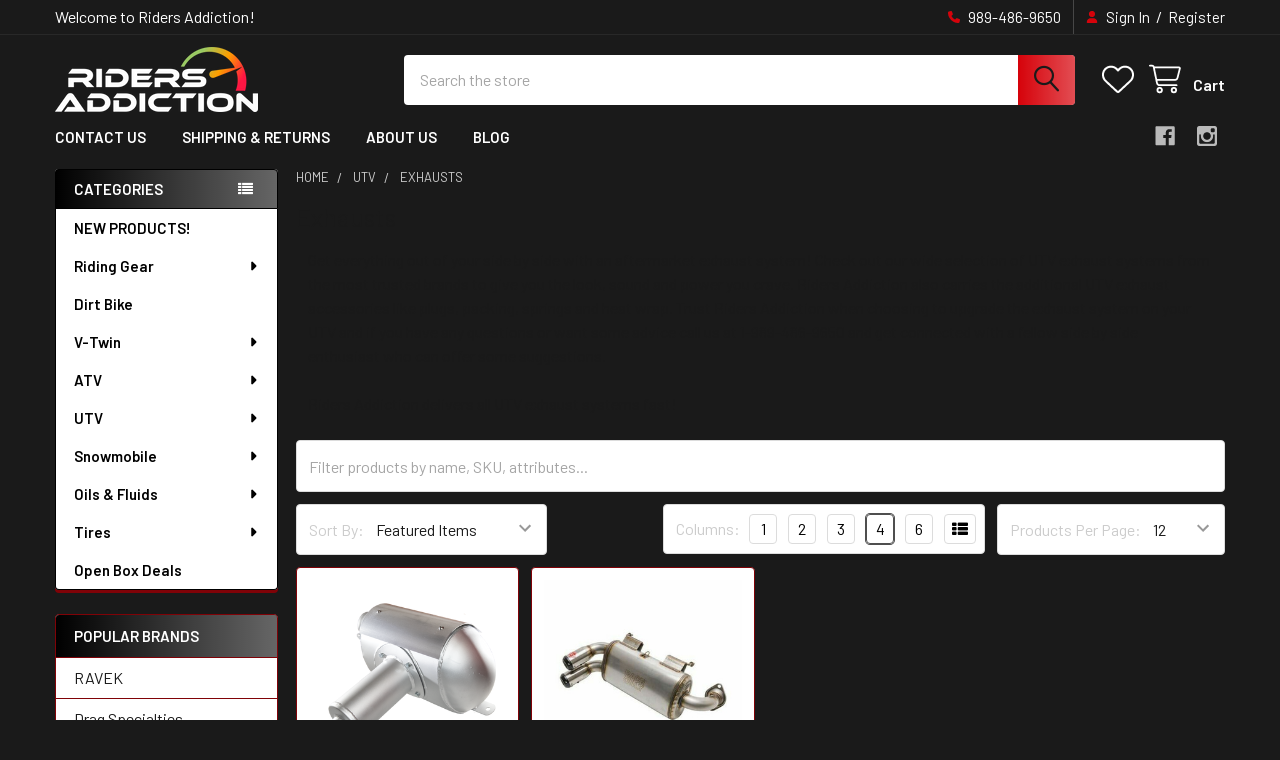

--- FILE ---
content_type: text/html; charset=UTF-8
request_url: https://ridersaddiction.com/utv-side-by-sides/exhausts/
body_size: 30748
content:


    <!DOCTYPE html>
<html class="no-js" lang="en">
        <head>
        <title>UTV - Exhausts - Riders Addiction</title>
        <link rel="dns-prefetch preconnect" href="https://cdn11.bigcommerce.com/s-absusl41po" crossorigin><link rel="dns-prefetch preconnect" href="https://fonts.googleapis.com/" crossorigin><link rel="dns-prefetch preconnect" href="https://fonts.gstatic.com/" crossorigin>
        <link rel='canonical' href='https://ridersaddiction.com/utv-side-by-sides/exhausts/' /><meta name='platform' content='bigcommerce.stencil' />
        
        

        <link href="https://cdn11.bigcommerce.com/s-absusl41po/product_images/FinalFaviconRA.jpg" rel="shortcut icon">
        <meta name="viewport" content="width=device-width, initial-scale=1">

        <script nonce="">
            document.documentElement.className = document.documentElement.className.replace('no-js', 'js');
        </script>

        <script nonce="">
    function browserSupportsAllFeatures() {
        return window.Promise
            && window.fetch
            && window.URL
            && window.URLSearchParams
            && window.WeakMap
            // object-fit support
            && ('objectFit' in document.documentElement.style);
    }

    function loadScript(src) {
        var js = document.createElement('script');
        js.src = src;
        js.nonce = '';
        js.onerror = function () {
            console.error('Failed to load polyfill script ' + src);
        };
        document.head.appendChild(js);
    }

    if (!browserSupportsAllFeatures()) {
        loadScript('https://cdn11.bigcommerce.com/s-absusl41po/stencil/6614f220-bd0d-013e-5a68-1ef4e2705301/dist/theme-bundle.polyfills.js');
    }
</script>
        <script nonce="">window.consentManagerTranslations = `{"locale":"en","locales":{"consent_manager.data_collection_warning":"en","consent_manager.accept_all_cookies":"en","consent_manager.gdpr_settings":"en","consent_manager.data_collection_preferences":"en","consent_manager.manage_data_collection_preferences":"en","consent_manager.use_data_by_cookies":"en","consent_manager.data_categories_table":"en","consent_manager.allow":"en","consent_manager.accept":"en","consent_manager.deny":"en","consent_manager.dismiss":"en","consent_manager.reject_all":"en","consent_manager.category":"en","consent_manager.purpose":"en","consent_manager.functional_category":"en","consent_manager.functional_purpose":"en","consent_manager.analytics_category":"en","consent_manager.analytics_purpose":"en","consent_manager.targeting_category":"en","consent_manager.advertising_category":"en","consent_manager.advertising_purpose":"en","consent_manager.essential_category":"en","consent_manager.esential_purpose":"en","consent_manager.yes":"en","consent_manager.no":"en","consent_manager.not_available":"en","consent_manager.cancel":"en","consent_manager.save":"en","consent_manager.back_to_preferences":"en","consent_manager.close_without_changes":"en","consent_manager.unsaved_changes":"en","consent_manager.by_using":"en","consent_manager.agree_on_data_collection":"en","consent_manager.change_preferences":"en","consent_manager.cancel_dialog_title":"en","consent_manager.privacy_policy":"en","consent_manager.allow_category_tracking":"en","consent_manager.disallow_category_tracking":"en"},"translations":{"consent_manager.data_collection_warning":"We use cookies (and other similar technologies) to collect data to improve your shopping experience.","consent_manager.accept_all_cookies":"Accept All Cookies","consent_manager.gdpr_settings":"Settings","consent_manager.data_collection_preferences":"Website Data Collection Preferences","consent_manager.manage_data_collection_preferences":"Manage Website Data Collection Preferences","consent_manager.use_data_by_cookies":" uses data collected by cookies and JavaScript libraries to improve your shopping experience.","consent_manager.data_categories_table":"The table below outlines how we use this data by category. To opt out of a category of data collection, select 'No' and save your preferences.","consent_manager.allow":"Allow","consent_manager.accept":"Accept","consent_manager.deny":"Deny","consent_manager.dismiss":"Dismiss","consent_manager.reject_all":"Reject all","consent_manager.category":"Category","consent_manager.purpose":"Purpose","consent_manager.functional_category":"Functional","consent_manager.functional_purpose":"Enables enhanced functionality, such as videos and live chat. If you do not allow these, then some or all of these functions may not work properly.","consent_manager.analytics_category":"Analytics","consent_manager.analytics_purpose":"Provide statistical information on site usage, e.g., web analytics so we can improve this website over time.","consent_manager.targeting_category":"Targeting","consent_manager.advertising_category":"Advertising","consent_manager.advertising_purpose":"Used to create profiles or personalize content to enhance your shopping experience.","consent_manager.essential_category":"Essential","consent_manager.esential_purpose":"Essential for the site and any requested services to work, but do not perform any additional or secondary function.","consent_manager.yes":"Yes","consent_manager.no":"No","consent_manager.not_available":"N/A","consent_manager.cancel":"Cancel","consent_manager.save":"Save","consent_manager.back_to_preferences":"Back to Preferences","consent_manager.close_without_changes":"You have unsaved changes to your data collection preferences. Are you sure you want to close without saving?","consent_manager.unsaved_changes":"You have unsaved changes","consent_manager.by_using":"By using our website, you're agreeing to our","consent_manager.agree_on_data_collection":"By using our website, you're agreeing to the collection of data as described in our ","consent_manager.change_preferences":"You can change your preferences at any time","consent_manager.cancel_dialog_title":"Are you sure you want to cancel?","consent_manager.privacy_policy":"Privacy Policy","consent_manager.allow_category_tracking":"Allow [CATEGORY_NAME] tracking","consent_manager.disallow_category_tracking":"Disallow [CATEGORY_NAME] tracking"}}`;</script>

        <script nonce="">
            window.lazySizesConfig = window.lazySizesConfig || {};
            window.lazySizesConfig.loadMode = 1;
        </script>
        <script async src="https://cdn11.bigcommerce.com/s-absusl41po/stencil/6614f220-bd0d-013e-5a68-1ef4e2705301/dist/theme-bundle.head_async.js" nonce=""></script>

            <link href="https://fonts.googleapis.com/css?family=Barlow:600,400&display=block" rel="stylesheet">
            <script async src="https://cdn11.bigcommerce.com/s-absusl41po/stencil/6614f220-bd0d-013e-5a68-1ef4e2705301/dist/theme-bundle.font.js" nonce=""></script>
            <link data-stencil-stylesheet href="https://cdn11.bigcommerce.com/s-absusl41po/stencil/6614f220-bd0d-013e-5a68-1ef4e2705301/css/theme-e094d960-bf25-013e-1524-72cc57b1936c.css" rel="stylesheet">
            <!-- Start Tracking Code for analytics_facebook -->

<script>
!function(f,b,e,v,n,t,s){if(f.fbq)return;n=f.fbq=function(){n.callMethod?n.callMethod.apply(n,arguments):n.queue.push(arguments)};if(!f._fbq)f._fbq=n;n.push=n;n.loaded=!0;n.version='2.0';n.queue=[];t=b.createElement(e);t.async=!0;t.src=v;s=b.getElementsByTagName(e)[0];s.parentNode.insertBefore(t,s)}(window,document,'script','https://connect.facebook.net/en_US/fbevents.js');

fbq('set', 'autoConfig', 'false', '917881319374988');
fbq('dataProcessingOptions', ['LDU'], 0, 0);
fbq('init', '917881319374988', {"external_id":"e6d2d627-29cc-47b2-a808-a6a4474bf4ca"});
fbq('set', 'agent', 'bigcommerce', '917881319374988');

function trackEvents() {
    var pathName = window.location.pathname;

    fbq('track', 'PageView', {}, "");

    // Search events start -- only fire if the shopper lands on the /search.php page
    if (pathName.indexOf('/search.php') === 0 && getUrlParameter('search_query')) {
        fbq('track', 'Search', {
            content_type: 'product_group',
            content_ids: [],
            search_string: getUrlParameter('search_query')
        });
    }
    // Search events end

    // Wishlist events start -- only fire if the shopper attempts to add an item to their wishlist
    if (pathName.indexOf('/wishlist.php') === 0 && getUrlParameter('added_product_id')) {
        fbq('track', 'AddToWishlist', {
            content_type: 'product_group',
            content_ids: []
        });
    }
    // Wishlist events end

    // Lead events start -- only fire if the shopper subscribes to newsletter
    if (pathName.indexOf('/subscribe.php') === 0 && getUrlParameter('result') === 'success') {
        fbq('track', 'Lead', {});
    }
    // Lead events end

    // Registration events start -- only fire if the shopper registers an account
    if (pathName.indexOf('/login.php') === 0 && getUrlParameter('action') === 'account_created') {
        fbq('track', 'CompleteRegistration', {}, "");
    }
    // Registration events end

    

    function getUrlParameter(name) {
        var cleanName = name.replace(/[\[]/, '\[').replace(/[\]]/, '\]');
        var regex = new RegExp('[\?&]' + cleanName + '=([^&#]*)');
        var results = regex.exec(window.location.search);
        return results === null ? '' : decodeURIComponent(results[1].replace(/\+/g, ' '));
    }
}

if (window.addEventListener) {
    window.addEventListener("load", trackEvents, false)
}
</script>
<noscript><img height="1" width="1" style="display:none" alt="null" src="https://www.facebook.com/tr?id=917881319374988&ev=PageView&noscript=1&a=plbigcommerce1.2&eid="/></noscript>

<!-- End Tracking Code for analytics_facebook -->

<!-- Start Tracking Code for analytics_googleanalytics4 -->

<script data-cfasync="false" src="https://cdn11.bigcommerce.com/shared/js/google_analytics4_bodl_subscribers-358423becf5d870b8b603a81de597c10f6bc7699.js" integrity="sha256-gtOfJ3Avc1pEE/hx6SKj/96cca7JvfqllWA9FTQJyfI=" crossorigin="anonymous"></script>
<script data-cfasync="false">
  (function () {
    window.dataLayer = window.dataLayer || [];

    function gtag(){
        dataLayer.push(arguments);
    }

    function initGA4(event) {
         function setupGtag() {
            function configureGtag() {
                gtag('js', new Date());
                gtag('set', 'developer_id.dMjk3Nj', true);
                gtag('config', 'G-BZGK0C6CLY');
            }

            var script = document.createElement('script');

            script.src = 'https://www.googletagmanager.com/gtag/js?id=G-BZGK0C6CLY';
            script.async = true;
            script.onload = configureGtag;

            document.head.appendChild(script);
        }

        setupGtag();

        if (typeof subscribeOnBodlEvents === 'function') {
            subscribeOnBodlEvents('G-BZGK0C6CLY', false);
        }

        window.removeEventListener(event.type, initGA4);
    }

    

    var eventName = document.readyState === 'complete' ? 'consentScriptsLoaded' : 'DOMContentLoaded';
    window.addEventListener(eventName, initGA4, false);
  })()
</script>

<!-- End Tracking Code for analytics_googleanalytics4 -->

<!-- Start Tracking Code for analytics_siteverification -->

<meta name="google-site-verification" content="HVfB6BFV_Jrkx3fXJAdbjaU-69sy2LDw0FAt0iW41OU" />

<!-- End Tracking Code for analytics_siteverification -->


<script type="text/javascript" src="https://checkout-sdk.bigcommerce.com/v1/loader.js" defer ></script>
<script type="text/javascript">
fbq('track', 'ViewCategory', {"content_ids":["446","152"],"content_type":"product_group","content_category":"Exhausts"});
</script>
<script type="text/javascript">
var BCData = {};
</script>
<!-- Google tag (gtag.js) -->
<script async src="https://www.googletagmanager.com/gtag/js?id=G-BZGK0C6CLY"></script>
<script>
  window.dataLayer = window.dataLayer || [];
  function gtag(){dataLayer.push(arguments);}
  gtag('js', new Date());

  gtag('config', 'G-BZGK0C6CLY');
</script><!-- Global site tag (gtag.js) - Google Ads: AW-11011512589 -->
<script async src="https://www.googletagmanager.com/gtag/js?id=AW-11011512589"></script>
<script>
  window.dataLayer = window.dataLayer || [];
  function gtag(){dataLayer.push(arguments);}
  gtag('js', new Date());

  gtag('config', 'AW-11011512589');
  gtag('set', 'developer_id.dMjk3Nj', true);
</script>
<!-- GA4 Code Start: View Product Content -->
<script>
</script>

 <script data-cfasync="false" src="https://microapps.bigcommerce.com/bodl-events/1.9.4/index.js" integrity="sha256-Y0tDj1qsyiKBRibKllwV0ZJ1aFlGYaHHGl/oUFoXJ7Y=" nonce="" crossorigin="anonymous"></script>
 <script data-cfasync="false" nonce="">

 (function() {
    function decodeBase64(base64) {
       const text = atob(base64);
       const length = text.length;
       const bytes = new Uint8Array(length);
       for (let i = 0; i < length; i++) {
          bytes[i] = text.charCodeAt(i);
       }
       const decoder = new TextDecoder();
       return decoder.decode(bytes);
    }
    window.bodl = JSON.parse(decodeBase64("[base64]"));
 })()

 </script>

<script nonce="">
(function () {
    var xmlHttp = new XMLHttpRequest();

    xmlHttp.open('POST', 'https://bes.gcp.data.bigcommerce.com/nobot');
    xmlHttp.setRequestHeader('Content-Type', 'application/json');
    xmlHttp.send('{"store_id":"1002668325","timezone_offset":"-5.0","timestamp":"2026-01-22T19:17:32.82843500Z","visit_id":"b9966e4d-f5d7-4f06-9d2f-0d2461337209","channel_id":1}');
})();
</script>

        

        <!-- snippet location htmlhead -->

         
    </head>
    <body class="csscolumns papaSupermarket-layout--left-sidebar
        papaSupermarket-style--modern
        papaSupermarket-pageType--category
        papaSupermarket-page--pages-category
        emthemesModez-productUniform
        
        papaSupermarket--showAllCategoriesMenu
        
        
        
        
        
        
        " id="topOfPage">


        <!-- snippet location header -->
        <svg data-src="https://cdn11.bigcommerce.com/s-absusl41po/stencil/6614f220-bd0d-013e-5a68-1ef4e2705301/img/icon-sprite.svg" class="icons-svg-sprite"></svg>

            <div data-emthemesmodez-remote-banner="emthemesModezBannersBlockAdvTopHeader"></div>
<header class="header" role="banner" >
    <a href="#" class="mobileMenu-toggle" data-mobile-menu-toggle="menu">
        <span class="mobileMenu-toggleIcon">Toggle menu</span>
    </a>

        <div class="emthemesModez-header-topSection">
            <div class="container">
                <nav class="navUser navUser--storeInfo">
    <ul class="navUser-section">
        <li class="navUser-item">
            <span class="navUser-welcome">Welcome to Riders Addiction!</span>
        </li>
    </ul>
</nav>

<nav class="navUser">


        
    <ul class="navUser-section">
        

        <li class="navUser-item">
            <a class="navUser-action" href="tel:989-486-9650">
                <i class="icon"><svg><use href="#icon-phone-solid" /></svg></i>
                <span>989-486-9650</span>
            </a>
        </li>

        <li class="navUser-item navUser-item--account">
                <a class="navUser-action" href="/login.php">
                    <i class="icon"><svg><use href="#icon-user-solid" /></svg></i>
                    <span class="navUser-item-loginLabel">Sign In</span>
                </a>
                    <span class="navUser-or">/</span> <a class="navUser-action" href="/login.php?action=create_account">Register</a>
        </li>
    </ul>
</nav>            </div>
        </div>

    <div class="emthemesModez-header-userSection emthemesModez-header-userSection--logo-left" data-stickymenu>
        <div class="container">
                <div class="header-logo header-logo--left">
                    <a href="https://ridersaddiction.com/" data-instantload='{"page":"home"}'>
            <div class="header-logo-image-container">
                <img class="header-logo-image" src="https://cdn11.bigcommerce.com/s-absusl41po/images/stencil/325x65/asset_111x_1663790104__63965.original.png" srcset="https://cdn11.bigcommerce.com/s-absusl41po/images/stencil/325x65/asset_111x_1663790104__63965.original.png 1x, https://cdn11.bigcommerce.com/s-absusl41po/images/stencil/650w/asset_111x_1663790104__63965.original.png 2x" alt="Riders Addiction" title="Riders Addiction">
            </div>
</a>
                </div>

            <nav class="navUser">
    
    <ul class="navUser-section navUser-section--alt">
        <li class="navUser-item navUser-item--recentlyViewed">
            <a class="navUser-action navUser-action--recentlyViewed" href="#recently-viewed" data-dropdown="recently-viewed-dropdown" data-options="align:right" title="Recently Viewed" style="display:none">
                <i class="icon"><svg><use href="#icon-recent-list" /></svg></i>
                <span class="navUser-item-recentlyViewedLabel"><span class='firstword'>Recently </span>Viewed</span>
            </a>
            <div class="dropdown-menu" id="recently-viewed-dropdown" data-dropdown-content aria-hidden="true"></div>
        </li>


            <li class="navUser-item">
                <a class="navUser-action navUser-action--wishlist" href="/wishlist.php" title="Wish Lists">
                    <i class="icon"><svg><use href="#icon-heart" /></svg></i>
                    <span class="navUser-item-wishlistLabel"><span class='firstword'>Wish </span>Lists</span>
                </a>
            </li>
        


        <li class="navUser-item navUser-item--cart">
            <a
                class="navUser-action navUser-action--cart"
                data-cart-preview
                data-dropdown="cart-preview-dropdown"
                data-options="align:right"
                href="/cart.php"
                title="Cart">
                <i class="icon"><svg><use href="#icon-cart" /></svg></i>
                <span class="_rows">
                    <span class="countPill cart-quantity"></span>
                    <span class="navUser-item-cartLabel">Cart</span>
                </span>
            </a>

            <div class="dropdown-menu" id="cart-preview-dropdown" data-dropdown-content aria-hidden="true"></div>
        </li>
    </ul>
</nav>

            <div class="emthemesModez-quickSearch" data-prevent-quick-search-close>
    <!-- snippet location forms_search -->
    <form class="form" action="/search.php">
        <fieldset class="form-fieldset">
            <div class="form-field">
                <label class="is-srOnly" for="search_query">Search</label>
                <div class="form-prefixPostfix wrap">
                    <input class="form-input" data-search-quick name="search_query" id="search_query" data-error-message="Search field cannot be empty." placeholder="Search the store" autocomplete="off">
                    <input type="submit" class="button button--primary form-prefixPostfix-button--postfix" value="Search" />
                </div>
            </div>
        </fieldset>
    </form>
</div>        </div>
    </div>

    <div class="navPages-container navPages-container--bg" id="menu" data-menu>
        <div class="container">
            <nav class="navPages">

        <div class="emthemesModez-navPages-verticalCategories-container">
            <a class="navPages-action has-subMenu" role="none">Categories</a>
            <div class="emthemesModez-verticalCategories is-open " id="emthemesModez-verticalCategories" data-emthemesmodez-fix-height="emthemesModez-section1-container">
                <ul class="navPages-list navPages-list--categories">

                            <li class="navPages-item navPages-item--standard">
                                <a class="navPages-action" href="https://ridersaddiction.com/new-products/" data-instantload >NEW PRODUCTS!</a>
                            </li>
                            <li class="navPages-item navPages-item--standard">
                                <a class="navPages-action has-subMenu " href="https://ridersaddiction.com/riding-gear/"
    data-instantload
    
    data-collapsible="navPages-201"
    data-collapsible-disabled-breakpoint="medium"
    data-collapsible-disabled-state="open"
    data-collapsible-enabled-state="closed">
    Riding Gear <i class="icon navPages-action-moreIcon" aria-hidden="true"><svg><use href="#icon-caret-down" /></svg></i>
</a>
<div class="navPage-subMenu
            navPage-subMenu--standard
            " id="navPages-201" aria-hidden="true" tabindex="-1">
    <ul class="navPage-subMenu-list">
        <li class="navPage-subMenu-item">
            <a class="navPage-subMenu-action navPages-action" href="https://ridersaddiction.com/riding-gear/" data-instantload>All Riding Gear</a>
        </li>
            <li class="navPage-subMenu-item">
                    <a
                        class="navPage-subMenu-action navPages-action has-subMenu"
                        href="https://ridersaddiction.com/riding-gear/helmets/"
                        data-instantload
                        
                        data-collapsible="navPages-202"
                        data-collapsible-disabled-breakpoint="medium"
                        data-collapsible-disabled-state="open"
                        data-collapsible-enabled-state="closed">
                        Helmets <i class="icon navPages-action-moreIcon" aria-hidden="true"><svg><use href="#icon-caret-down" /></svg></i>
                    </a>
                    <ul class="navPage-childList" id="navPages-202">
                        <li class="navPage-childList-item">
                            <a class="navPage-childList-action navPages-action" href="https://ridersaddiction.com/riding-gear/helmets/" data-instantload>All Helmets</a>
                        </li>
                        <li class="navPage-childList-item">
                                <a class="navPage-childList-action navPages-action" data-instantload href="https://ridersaddiction.com/helmets/full-face-helmets/" >Full Face Helmets</a>
                        </li>
                        <li class="navPage-childList-item">
                                <a class="navPage-childList-action navPages-action" data-instantload href="https://ridersaddiction.com/helmets/half-helmets/" >Half Helmets</a>
                        </li>
                        <li class="navPage-childList-item">
                                <a class="navPage-childList-action navPages-action" data-instantload href="https://ridersaddiction.com/helmets/open-face-helmets/" >Open Face Helmets</a>
                        </li>
                        <li class="navPage-childList-item">
                                <a class="navPage-childList-action navPages-action" data-instantload href="https://ridersaddiction.com/helmets/off-road-helmets/" >Off-Road Helmets</a>
                        </li>
                        <li class="navPage-childList-item">
                                <a class="navPage-childList-action navPages-action" data-instantload href="https://ridersaddiction.com/helmets/dual-sport-helmets/" >Dual Sport Helmets</a>
                        </li>
                        <li class="navPage-childList-item">
                                <a class="navPage-childList-action navPages-action" data-instantload href="https://ridersaddiction.com/helmets/modular-helmets/" >Modular Helmets</a>
                        </li>
                        <li class="navPage-childList-item">
                                <a class="navPage-childList-action navPages-action" data-instantload href="https://ridersaddiction.com/helmets/snow-helmets/" >Snow Helmets</a>
                        </li>
                        <li class="navPage-childList-item">
                                <a class="navPage-childList-action navPages-action" data-instantload href="https://ridersaddiction.com/helmets/helmet-accessories/" >Helmet Accessories</a>
                        </li>
                    </ul>
            </li>
            <li class="navPage-subMenu-item">
                    <a
                        class="navPage-subMenu-action navPages-action has-subMenu"
                        href="https://ridersaddiction.com/riding-gear-apparel/jackets-vests/"
                        data-instantload
                        
                        data-collapsible="navPages-211"
                        data-collapsible-disabled-breakpoint="medium"
                        data-collapsible-disabled-state="open"
                        data-collapsible-enabled-state="closed">
                        Jackets &amp; Vests <i class="icon navPages-action-moreIcon" aria-hidden="true"><svg><use href="#icon-caret-down" /></svg></i>
                    </a>
                    <ul class="navPage-childList" id="navPages-211">
                        <li class="navPage-childList-item">
                            <a class="navPage-childList-action navPages-action" href="https://ridersaddiction.com/riding-gear-apparel/jackets-vests/" data-instantload>All Jackets &amp; Vests</a>
                        </li>
                        <li class="navPage-childList-item">
                                <a class="navPage-childList-action navPages-action" data-instantload href="https://ridersaddiction.com/riding-gear-apparel/jackets-vests/riding-shirts/" >Riding Shirts</a>
                        </li>
                        <li class="navPage-childList-item">
                                <a class="navPage-childList-action navPages-action" data-instantload href="https://ridersaddiction.com/riding-gear-apparel/jackets-vests/heated-jackets/" >Heated Jackets</a>
                        </li>
                    </ul>
            </li>
            <li class="navPage-subMenu-item">
                    <a
                        class="navPage-subMenu-action navPages-action has-subMenu"
                        href="https://ridersaddiction.com/riding-gear-apparel/gloves/"
                        data-instantload
                        
                        data-collapsible="navPages-214"
                        data-collapsible-disabled-breakpoint="medium"
                        data-collapsible-disabled-state="open"
                        data-collapsible-enabled-state="closed">
                        Gloves <i class="icon navPages-action-moreIcon" aria-hidden="true"><svg><use href="#icon-caret-down" /></svg></i>
                    </a>
                    <ul class="navPage-childList" id="navPages-214">
                        <li class="navPage-childList-item">
                            <a class="navPage-childList-action navPages-action" href="https://ridersaddiction.com/riding-gear-apparel/gloves/" data-instantload>All Gloves</a>
                        </li>
                        <li class="navPage-childList-item">
                                <a class="navPage-childList-action navPages-action" data-instantload href="https://ridersaddiction.com/riding-gear-apparel/gloves/motocross-gloves/" >Motocross Gloves</a>
                        </li>
                        <li class="navPage-childList-item">
                                <a class="navPage-childList-action navPages-action" data-instantload href="https://ridersaddiction.com/riding-gear-apparel/gloves/road-race-gloves/" >Road Race Gloves</a>
                        </li>
                        <li class="navPage-childList-item">
                                <a class="navPage-childList-action navPages-action" data-instantload href="https://ridersaddiction.com/riding-gear-apparel/gloves/short-cuff-gloves/" >Short Cuff Gloves</a>
                        </li>
                        <li class="navPage-childList-item">
                                <a class="navPage-childList-action navPages-action" data-instantload href="https://ridersaddiction.com/riding-gear-apparel/gloves/gauntlet-gloves/" >Gauntlet Gloves</a>
                        </li>
                        <li class="navPage-childList-item">
                                <a class="navPage-childList-action navPages-action" data-instantload href="https://ridersaddiction.com/riding-gear-apparel/gloves/waterproof-gloves/" >Waterproof Gloves</a>
                        </li>
                        <li class="navPage-childList-item">
                                <a class="navPage-childList-action navPages-action" data-instantload href="https://ridersaddiction.com/riding-gear-apparel/gloves/heated-gloves/" >Heated Gloves</a>
                        </li>
                        <li class="navPage-childList-item">
                                <a class="navPage-childList-action navPages-action" data-instantload href="https://ridersaddiction.com/riding-gear-apparel/gloves/womens-gloves/" >Women&#x27;s Gloves</a>
                        </li>
                    </ul>
            </li>
            <li class="navPage-subMenu-item">
                    <a
                        class="navPage-subMenu-action navPages-action has-subMenu"
                        href="https://ridersaddiction.com/riding-gear-apparel/pants/"
                        data-instantload
                        
                        data-collapsible="navPages-213"
                        data-collapsible-disabled-breakpoint="medium"
                        data-collapsible-disabled-state="open"
                        data-collapsible-enabled-state="closed">
                        Pants <i class="icon navPages-action-moreIcon" aria-hidden="true"><svg><use href="#icon-caret-down" /></svg></i>
                    </a>
                    <ul class="navPage-childList" id="navPages-213">
                        <li class="navPage-childList-item">
                            <a class="navPage-childList-action navPages-action" href="https://ridersaddiction.com/riding-gear-apparel/pants/" data-instantload>All Pants</a>
                        </li>
                        <li class="navPage-childList-item">
                                <a class="navPage-childList-action navPages-action" data-instantload href="https://ridersaddiction.com/riding-gear-apparel/pants/all-weather-pants/" >All-Weather Pants</a>
                        </li>
                        <li class="navPage-childList-item">
                                <a class="navPage-childList-action navPages-action" data-instantload href="https://ridersaddiction.com/riding-gear-apparel/pants/mesh-pants/" >Mesh Pants</a>
                        </li>
                        <li class="navPage-childList-item">
                                <a class="navPage-childList-action navPages-action" data-instantload href="https://ridersaddiction.com/riding-gear-apparel/pants/leather-pants/" >Leather Pants</a>
                        </li>
                        <li class="navPage-childList-item">
                                <a class="navPage-childList-action navPages-action" data-instantload href="https://ridersaddiction.com/riding-gear-apparel/pants/adventure-pants/" >Adventure Pants</a>
                        </li>
                        <li class="navPage-childList-item">
                                <a class="navPage-childList-action navPages-action" data-instantload href="https://ridersaddiction.com/riding-gear-apparel/pants/motocross-pants/" >Motocross Pants</a>
                        </li>
                        <li class="navPage-childList-item">
                                <a class="navPage-childList-action navPages-action" data-instantload href="https://ridersaddiction.com/riding-gear-apparel/pants/riding-jeans/" >Riding Jeans</a>
                        </li>
                        <li class="navPage-childList-item">
                                <a class="navPage-childList-action navPages-action" data-instantload href="https://ridersaddiction.com/riding-gear-apparel/pants/womens-pants/" >Women&#x27;s Pants</a>
                        </li>
                        <li class="navPage-childList-item">
                                <a class="navPage-childList-action navPages-action" data-instantload href="https://ridersaddiction.com/riding-gear-apparel/pants/chaps/" >Chaps</a>
                        </li>
                    </ul>
            </li>
            <li class="navPage-subMenu-item">
                    <a
                        class="navPage-subMenu-action navPages-action has-subMenu"
                        href="https://ridersaddiction.com/riding-gear-apparel/boots/"
                        data-instantload
                        
                        data-collapsible="navPages-212"
                        data-collapsible-disabled-breakpoint="medium"
                        data-collapsible-disabled-state="open"
                        data-collapsible-enabled-state="closed">
                        Boots <i class="icon navPages-action-moreIcon" aria-hidden="true"><svg><use href="#icon-caret-down" /></svg></i>
                    </a>
                    <ul class="navPage-childList" id="navPages-212">
                        <li class="navPage-childList-item">
                            <a class="navPage-childList-action navPages-action" href="https://ridersaddiction.com/riding-gear-apparel/boots/" data-instantload>All Boots</a>
                        </li>
                        <li class="navPage-childList-item">
                                <a class="navPage-childList-action navPages-action" data-instantload href="https://ridersaddiction.com/riding-gear-apparel/boots/adventure-touring-boots/" >Cruiser Boots</a>
                        </li>
                        <li class="navPage-childList-item">
                                <a class="navPage-childList-action navPages-action" data-instantload href="https://ridersaddiction.com/riding-gear-apparel/boots/motocross-boots/" >Motocross Boots</a>
                        </li>
                        <li class="navPage-childList-item">
                                <a class="navPage-childList-action navPages-action" data-instantload href="https://ridersaddiction.com/riding-gear-apparel/boots/road-race-boots/" >Road Race Boots</a>
                        </li>
                        <li class="navPage-childList-item">
                                <a class="navPage-childList-action navPages-action" data-instantload href="https://ridersaddiction.com/riding-gear-apparel/boots/short-boots-shoes/" >Short Boots &amp; Shoes</a>
                        </li>
                        <li class="navPage-childList-item">
                                <a class="navPage-childList-action navPages-action" data-instantload href="https://ridersaddiction.com/riding-gear-apparel/boots/waterproof-boots/" >Waterproof Boots</a>
                        </li>
                        <li class="navPage-childList-item">
                                <a class="navPage-childList-action navPages-action" data-instantload href="https://ridersaddiction.com/riding-gear-apparel/boots/womens-boots/" >Women&#x27;s Boots</a>
                        </li>
                        <li class="navPage-childList-item">
                                <a class="navPage-childList-action navPages-action" data-instantload href="https://ridersaddiction.com/riding-gear-apparel/boots/socks/" >Socks</a>
                        </li>
                    </ul>
            </li>
            <li class="navPage-subMenu-item">
                    <a
                        class="navPage-subMenu-action navPages-action has-subMenu"
                        href="https://ridersaddiction.com/riding-gear-apparel/protection-armor/"
                        data-instantload
                        
                        data-collapsible="navPages-218"
                        data-collapsible-disabled-breakpoint="medium"
                        data-collapsible-disabled-state="open"
                        data-collapsible-enabled-state="closed">
                        Protection &amp; Armor <i class="icon navPages-action-moreIcon" aria-hidden="true"><svg><use href="#icon-caret-down" /></svg></i>
                    </a>
                    <ul class="navPage-childList" id="navPages-218">
                        <li class="navPage-childList-item">
                            <a class="navPage-childList-action navPages-action" href="https://ridersaddiction.com/riding-gear-apparel/protection-armor/" data-instantload>All Protection &amp; Armor</a>
                        </li>
                        <li class="navPage-childList-item">
                                <a class="navPage-childList-action navPages-action" data-instantload href="https://ridersaddiction.com/riding-gear-apparel/protection-armor/armored-pants-shorts/" >Armored Pants &amp; Shorts</a>
                        </li>
                        <li class="navPage-childList-item">
                                <a class="navPage-childList-action navPages-action" data-instantload href="https://ridersaddiction.com/riding-gear-apparel/protection-armor/armored-vests/" >Armored Vests</a>
                        </li>
                        <li class="navPage-childList-item">
                                <a class="navPage-childList-action navPages-action" data-instantload href="https://ridersaddiction.com/riding-gear-apparel/protection-armor/back-protectors/" >Back Protectors</a>
                        </li>
                        <li class="navPage-childList-item">
                                <a class="navPage-childList-action navPages-action" data-instantload href="https://ridersaddiction.com/riding-gear-apparel/protection-armor/chest-protection/" >Chest Protection</a>
                        </li>
                        <li class="navPage-childList-item">
                                <a class="navPage-childList-action navPages-action" data-instantload href="https://ridersaddiction.com/riding-gear-apparel/protection-armor/elbow-guards/" >Elbow Guards</a>
                        </li>
                        <li class="navPage-childList-item">
                                <a class="navPage-childList-action navPages-action" data-instantload href="https://ridersaddiction.com/riding-gear-apparel/protection-armor/kidney-belts/" >Kidney Belts</a>
                        </li>
                        <li class="navPage-childList-item">
                                <a class="navPage-childList-action navPages-action" data-instantload href="https://ridersaddiction.com/riding-gear-apparel/protection-armor/knee-braces-guards/" >Knee Braces &amp; Guards</a>
                        </li>
                        <li class="navPage-childList-item">
                                <a class="navPage-childList-action navPages-action" data-instantload href="https://ridersaddiction.com/riding-gear-apparel/protection-armor/knee-sliders/" >Knee Sliders</a>
                        </li>
                        <li class="navPage-childList-item">
                                <a class="navPage-childList-action navPages-action" data-instantload href="https://ridersaddiction.com/riding-gear-apparel/protection-armor/neck-braces/" >Neck Braces</a>
                        </li>
                        <li class="navPage-childList-item">
                                <a class="navPage-childList-action navPages-action" data-instantload href="https://ridersaddiction.com/riding-gear-apparel/protection-armor/replacement-armor/" >Replacement Armor</a>
                        </li>
                    </ul>
            </li>
            <li class="navPage-subMenu-item">
                    <a class="navPage-subMenu-action navPages-action" href="https://ridersaddiction.com/riding-gear-apparel/race-suits/" data-instantload >Race Suits</a>
            </li>
            <li class="navPage-subMenu-item">
                    <a class="navPage-subMenu-action navPages-action" href="https://ridersaddiction.com/riding-gear-apparel/rain-gear/" data-instantload >Rain Gear</a>
            </li>
            <li class="navPage-subMenu-item">
                    <a class="navPage-subMenu-action navPages-action" href="https://ridersaddiction.com/riding-gear-apparel/youth-gear/" data-instantload >Youth Gear</a>
            </li>
    </ul>
</div>
                            </li>
                            <li class="navPages-item navPages-item--standard">
                                <a class="navPages-action" href="https://ridersaddiction.com/dirt-bike/" data-instantload >Dirt Bike</a>
                            </li>
                            <li class="navPages-item navPages-item--standard">
                                <a class="navPages-action has-subMenu " href="https://ridersaddiction.com/v-twin/"
    data-instantload
    
    data-collapsible="navPages-33"
    data-collapsible-disabled-breakpoint="medium"
    data-collapsible-disabled-state="open"
    data-collapsible-enabled-state="closed">
    V-Twin <i class="icon navPages-action-moreIcon" aria-hidden="true"><svg><use href="#icon-caret-down" /></svg></i>
</a>
<div class="navPage-subMenu
            navPage-subMenu--standard
            " id="navPages-33" aria-hidden="true" tabindex="-1">
    <ul class="navPage-subMenu-list">
        <li class="navPage-subMenu-item">
            <a class="navPage-subMenu-action navPages-action" href="https://ridersaddiction.com/v-twin/" data-instantload>All V-Twin</a>
        </li>
            <li class="navPage-subMenu-item">
                    <a class="navPage-subMenu-action navPages-action" href="https://ridersaddiction.com/harley-parts/footrests-floorboards/" data-instantload >Footrests &amp; Floorboards</a>
            </li>
            <li class="navPage-subMenu-item">
                    <a
                        class="navPage-subMenu-action navPages-action has-subMenu"
                        href="https://ridersaddiction.com/harley-parts/windshields-fairings/"
                        data-instantload
                        
                        data-collapsible="navPages-117"
                        data-collapsible-disabled-breakpoint="medium"
                        data-collapsible-disabled-state="open"
                        data-collapsible-enabled-state="closed">
                        Windshields &amp; Fairings <i class="icon navPages-action-moreIcon" aria-hidden="true"><svg><use href="#icon-caret-down" /></svg></i>
                    </a>
                    <ul class="navPage-childList" id="navPages-117">
                        <li class="navPage-childList-item">
                            <a class="navPage-childList-action navPages-action" href="https://ridersaddiction.com/harley-parts/windshields-fairings/" data-instantload>All Windshields &amp; Fairings</a>
                        </li>
                        <li class="navPage-childList-item">
                                <a class="navPage-childList-action navPages-action" data-instantload href="https://ridersaddiction.com/harley-parts/windshields-fairings/windshields/" >Windshields</a>
                        </li>
                        <li class="navPage-childList-item">
                                <a class="navPage-childList-action navPages-action" data-instantload href="https://ridersaddiction.com/harley-parts/windshields-fairings/fairings-mount-kits/" >Fairings &amp; Mount Kits</a>
                        </li>
                    </ul>
            </li>
            <li class="navPage-subMenu-item">
                    <a
                        class="navPage-subMenu-action navPages-action has-subMenu"
                        href="https://ridersaddiction.com/harley-parts/air-cleaners-air-filters/"
                        data-instantload
                        
                        data-collapsible="navPages-29"
                        data-collapsible-disabled-breakpoint="medium"
                        data-collapsible-disabled-state="open"
                        data-collapsible-enabled-state="closed">
                        Air Cleaners &amp; Air Filters <i class="icon navPages-action-moreIcon" aria-hidden="true"><svg><use href="#icon-caret-down" /></svg></i>
                    </a>
                    <ul class="navPage-childList" id="navPages-29">
                        <li class="navPage-childList-item">
                            <a class="navPage-childList-action navPages-action" href="https://ridersaddiction.com/harley-parts/air-cleaners-air-filters/" data-instantload>All Air Cleaners &amp; Air Filters</a>
                        </li>
                        <li class="navPage-childList-item">
                                <a class="navPage-childList-action navPages-action" data-instantload href="https://ridersaddiction.com/harley-parts/air-cleaners-air-filters/air-cleaner-kits/" >Air Cleaner Kits</a>
                        </li>
                        <li class="navPage-childList-item">
                                <a class="navPage-childList-action navPages-action" data-instantload href="https://ridersaddiction.com/harley-parts/air-cleaners-air-filters/air-filters/" >Air Filters</a>
                        </li>
                        <li class="navPage-childList-item">
                                <a class="navPage-childList-action navPages-action" data-instantload href="https://ridersaddiction.com/harley-parts/air-cleaners-air-filters/covers-accessories/" >Covers &amp; Accessories</a>
                        </li>
                    </ul>
            </li>
            <li class="navPage-subMenu-item">
                    <a
                        class="navPage-subMenu-action navPages-action has-subMenu"
                        href="https://ridersaddiction.com/fuel-carburetor/"
                        data-instantload
                        
                        data-collapsible="navPages-296"
                        data-collapsible-disabled-breakpoint="medium"
                        data-collapsible-disabled-state="open"
                        data-collapsible-enabled-state="closed">
                        Fuel &amp; Carburetor <i class="icon navPages-action-moreIcon" aria-hidden="true"><svg><use href="#icon-caret-down" /></svg></i>
                    </a>
                    <ul class="navPage-childList" id="navPages-296">
                        <li class="navPage-childList-item">
                            <a class="navPage-childList-action navPages-action" href="https://ridersaddiction.com/fuel-carburetor/" data-instantload>All Fuel &amp; Carburetor</a>
                        </li>
                        <li class="navPage-childList-item">
                                <a class="navPage-childList-action navPages-action" data-instantload href="https://ridersaddiction.com/v-twin/fuel-carburetor/jetting-carburetor-parts/" >Jetting &amp; Carburetor Parts</a>
                        </li>
                    </ul>
            </li>
            <li class="navPage-subMenu-item">
                    <a
                        class="navPage-subMenu-action navPages-action has-subMenu"
                        href="https://ridersaddiction.com/harley-parts/exhausts-slip-ons/"
                        data-instantload
                        
                        data-collapsible="navPages-39"
                        data-collapsible-disabled-breakpoint="medium"
                        data-collapsible-disabled-state="open"
                        data-collapsible-enabled-state="closed">
                        Exhausts &amp; Slip-Ons <i class="icon navPages-action-moreIcon" aria-hidden="true"><svg><use href="#icon-caret-down" /></svg></i>
                    </a>
                    <ul class="navPage-childList" id="navPages-39">
                        <li class="navPage-childList-item">
                            <a class="navPage-childList-action navPages-action" href="https://ridersaddiction.com/harley-parts/exhausts-slip-ons/" data-instantload>All Exhausts &amp; Slip-Ons</a>
                        </li>
                        <li class="navPage-childList-item">
                                <a class="navPage-childList-action navPages-action" data-instantload href="https://ridersaddiction.com/harley-parts/exhausts-slip-ons/full-systems/" >Full Systems</a>
                        </li>
                        <li class="navPage-childList-item">
                                <a class="navPage-childList-action navPages-action" data-instantload href="https://ridersaddiction.com/harley-parts/exhausts-slip-ons/slip-ons-mufflers/" >Slip-Ons &amp; Mufflers</a>
                        </li>
                        <li class="navPage-childList-item">
                                <a class="navPage-childList-action navPages-action" data-instantload href="https://ridersaddiction.com/harley-parts/exhausts-slip-ons/headpipes/" >Headpipes</a>
                        </li>
                        <li class="navPage-childList-item">
                                <a class="navPage-childList-action navPages-action" data-instantload href="https://ridersaddiction.com/v-twin/exhausts-slip-ons/baffles-muffler-packing/" >Baffles &amp; Muffler Packing</a>
                        </li>
                    </ul>
            </li>
            <li class="navPage-subMenu-item">
                    <a
                        class="navPage-subMenu-action navPages-action has-subMenu"
                        href="https://ridersaddiction.com/harley-parts/seats/"
                        data-instantload
                        
                        data-collapsible="navPages-24"
                        data-collapsible-disabled-breakpoint="medium"
                        data-collapsible-disabled-state="open"
                        data-collapsible-enabled-state="closed">
                        Seats <i class="icon navPages-action-moreIcon" aria-hidden="true"><svg><use href="#icon-caret-down" /></svg></i>
                    </a>
                    <ul class="navPage-childList" id="navPages-24">
                        <li class="navPage-childList-item">
                            <a class="navPage-childList-action navPages-action" href="https://ridersaddiction.com/harley-parts/seats/" data-instantload>All Seats</a>
                        </li>
                        <li class="navPage-childList-item">
                                <a class="navPage-childList-action navPages-action" data-instantload href="https://ridersaddiction.com/v-twin-parts/seats/harley-seats/" >Harley Seats</a>
                        </li>
                        <li class="navPage-childList-item">
                                <a class="navPage-childList-action navPages-action" data-instantload href="https://ridersaddiction.com/v-twin-parts/seats/pillion-passenger-pads/" >Pillion/Passenger Pads</a>
                        </li>
                    </ul>
            </li>
            <li class="navPage-subMenu-item">
                    <a
                        class="navPage-subMenu-action navPages-action has-subMenu"
                        href="https://ridersaddiction.com/harley-parts/engine-components/"
                        data-instantload
                        
                        data-collapsible="navPages-28"
                        data-collapsible-disabled-breakpoint="medium"
                        data-collapsible-disabled-state="open"
                        data-collapsible-enabled-state="closed">
                        Engine &amp; Components <i class="icon navPages-action-moreIcon" aria-hidden="true"><svg><use href="#icon-caret-down" /></svg></i>
                    </a>
                    <ul class="navPage-childList" id="navPages-28">
                        <li class="navPage-childList-item">
                            <a class="navPage-childList-action navPages-action" href="https://ridersaddiction.com/harley-parts/engine-components/" data-instantload>All Engine &amp; Components</a>
                        </li>
                        <li class="navPage-childList-item">
                                <a class="navPage-childList-action navPages-action" data-instantload href="https://ridersaddiction.com/harley-parts/engine-components/cams-cam-plates/" >Cams &amp; Cam Plates</a>
                        </li>
                        <li class="navPage-childList-item">
                                <a class="navPage-childList-action navPages-action" data-instantload href="https://ridersaddiction.com/harley-parts/engine-components/rocker-arms/" >Rocker Arms</a>
                        </li>
                        <li class="navPage-childList-item">
                                <a class="navPage-childList-action navPages-action" data-instantload href="https://ridersaddiction.com/harley-parts/engine-components/pistons-rings/" >Pistons &amp; Rings</a>
                        </li>
                        <li class="navPage-childList-item">
                                <a class="navPage-childList-action navPages-action" data-instantload href="https://ridersaddiction.com/harley-parts/engine-components/cylinders-big-bore-kits/" >Cylinders &amp; Big Bore Kits</a>
                        </li>
                        <li class="navPage-childList-item">
                                <a class="navPage-childList-action navPages-action" data-instantload href="https://ridersaddiction.com/harley-parts/engine-components/valves-cylinder-heads/" >Valves &amp; Cylinder Heads</a>
                        </li>
                        <li class="navPage-childList-item">
                                <a class="navPage-childList-action navPages-action" data-instantload href="https://ridersaddiction.com/harley-parts/engine-components/oil-pumps-parts/" >Oil Pumps &amp; Parts</a>
                        </li>
                        <li class="navPage-childList-item">
                                <a class="navPage-childList-action navPages-action" data-instantload href="https://ridersaddiction.com/harley-parts/engine-components/gaskets-kits/" >Gaskets &amp; Kits</a>
                        </li>
                        <li class="navPage-childList-item">
                                <a class="navPage-childList-action navPages-action" data-instantload href="https://ridersaddiction.com/harley-parts/engine-components/engine-covers/" >Engine Covers</a>
                        </li>
                        <li class="navPage-childList-item">
                                <a class="navPage-childList-action navPages-action" data-instantload href="https://ridersaddiction.com/harley-parts/engine-components/pushrods-cover-tube-kits/" >Pushrods &amp; Cover Tube Kits</a>
                        </li>
                        <li class="navPage-childList-item">
                                <a class="navPage-childList-action navPages-action" data-instantload href="https://ridersaddiction.com/engine-components/crankcases-parts/" >Crankcases &amp; Parts</a>
                        </li>
                        <li class="navPage-childList-item">
                                <a class="navPage-childList-action navPages-action" data-instantload href="https://ridersaddiction.com/harley-parts/engine-components/lifters-tappet-parts/" >Lifters &amp; Tappet Parts</a>
                        </li>
                        <li class="navPage-childList-item">
                                <a class="navPage-childList-action navPages-action" data-instantload href="https://ridersaddiction.com/harley-parts/engine-components/flywheel-rod-assemblies/" >Flywheel &amp; Rod Assemblies</a>
                        </li>
                        <li class="navPage-childList-item">
                                <a class="navPage-childList-action navPages-action" data-instantload href="https://ridersaddiction.com/harley-parts/engine-components/motor-mounts-stabilizers/" >Motor Mounts &amp; Stabilizers</a>
                        </li>
                        <li class="navPage-childList-item">
                                <a class="navPage-childList-action navPages-action" data-instantload href="https://ridersaddiction.com/harley-parts/engine-components/engine-bolts-hardware/" >Engine Bolts &amp; Hardware</a>
                        </li>
                        <li class="navPage-childList-item">
                                <a class="navPage-childList-action navPages-action" data-instantload href="https://ridersaddiction.com/engine-components/v-twin-parts/engine-tools/" >Engine Tools</a>
                        </li>
                        <li class="navPage-childList-item">
                                <a class="navPage-childList-action navPages-action" data-instantload href="https://ridersaddiction.com/harley-parts/engine-components/misc-engine-parts/" >Misc. Engine Parts</a>
                        </li>
                    </ul>
            </li>
            <li class="navPage-subMenu-item">
                    <a
                        class="navPage-subMenu-action navPages-action has-subMenu"
                        href="https://ridersaddiction.com/harley-parts/handlebars-controls/"
                        data-instantload
                        
                        data-collapsible="navPages-46"
                        data-collapsible-disabled-breakpoint="medium"
                        data-collapsible-disabled-state="open"
                        data-collapsible-enabled-state="closed">
                        Handlebars &amp; Controls <i class="icon navPages-action-moreIcon" aria-hidden="true"><svg><use href="#icon-caret-down" /></svg></i>
                    </a>
                    <ul class="navPage-childList" id="navPages-46">
                        <li class="navPage-childList-item">
                            <a class="navPage-childList-action navPages-action" href="https://ridersaddiction.com/harley-parts/handlebars-controls/" data-instantload>All Handlebars &amp; Controls</a>
                        </li>
                        <li class="navPage-childList-item">
                                <a class="navPage-childList-action navPages-action" data-instantload href="https://ridersaddiction.com/v-twin/handlebars-controls/handlebar-risers/" >Handlebar Risers</a>
                        </li>
                        <li class="navPage-childList-item">
                                <a class="navPage-childList-action navPages-action" data-instantload href="https://ridersaddiction.com/harley-parts/handlebars-controls/handlebars/" >Handlebars</a>
                        </li>
                        <li class="navPage-childList-item">
                                <a class="navPage-childList-action navPages-action" data-instantload href="https://ridersaddiction.com/harley-parts/handlebars-controls/brake-clutch-cables/" >Brake &amp; Clutch Cables</a>
                        </li>
                        <li class="navPage-childList-item">
                                <a class="navPage-childList-action navPages-action" data-instantload href="https://ridersaddiction.com" >Grips</a>
                        </li>
                        <li class="navPage-childList-item">
                                <a class="navPage-childList-action navPages-action" data-instantload href="https://ridersaddiction.com/v-twin/handlebars-controls/brake-clutch-levers/" >Brake &amp; Clutch Levers</a>
                        </li>
                    </ul>
            </li>
            <li class="navPage-subMenu-item">
                    <a
                        class="navPage-subMenu-action navPages-action has-subMenu"
                        href="https://ridersaddiction.com/harley-parts/suspension/"
                        data-instantload
                        
                        data-collapsible="navPages-172"
                        data-collapsible-disabled-breakpoint="medium"
                        data-collapsible-disabled-state="open"
                        data-collapsible-enabled-state="closed">
                        Suspension <i class="icon navPages-action-moreIcon" aria-hidden="true"><svg><use href="#icon-caret-down" /></svg></i>
                    </a>
                    <ul class="navPage-childList" id="navPages-172">
                        <li class="navPage-childList-item">
                            <a class="navPage-childList-action navPages-action" href="https://ridersaddiction.com/harley-parts/suspension/" data-instantload>All Suspension</a>
                        </li>
                        <li class="navPage-childList-item">
                                <a class="navPage-childList-action navPages-action" data-instantload href="https://ridersaddiction.com/harley-parts/suspension/shocks/" >Shocks</a>
                        </li>
                        <li class="navPage-childList-item">
                                <a class="navPage-childList-action navPages-action" data-instantload href="https://ridersaddiction.com/harley-parts/suspension/fork-springs/" >Fork Springs</a>
                        </li>
                        <li class="navPage-childList-item">
                                <a class="navPage-childList-action navPages-action" data-instantload href="https://ridersaddiction.com/harley-parts/suspension/fork-cartridge-kits/" >Fork Cartridge Kits</a>
                        </li>
                        <li class="navPage-childList-item">
                                <a class="navPage-childList-action navPages-action" data-instantload href="https://ridersaddiction.com/harley-parts/suspension/fork-tubes/" >Fork Tubes</a>
                        </li>
                        <li class="navPage-childList-item">
                                <a class="navPage-childList-action navPages-action" data-instantload href="https://ridersaddiction.com/harley-parts/suspension/fork-lowers/" >Fork Lowers</a>
                        </li>
                        <li class="navPage-childList-item">
                                <a class="navPage-childList-action navPages-action" data-instantload href="https://ridersaddiction.com/harley-parts/suspension/fork-seals/" >Fork Seals</a>
                        </li>
                        <li class="navPage-childList-item">
                                <a class="navPage-childList-action navPages-action" data-instantload href="https://ridersaddiction.com/harley-parts/suspension/fork-caps/" >Fork Caps</a>
                        </li>
                        <li class="navPage-childList-item">
                                <a class="navPage-childList-action navPages-action" data-instantload href="https://ridersaddiction.com/harley-parts/suspension/swingarm/" >Swingarm</a>
                        </li>
                        <li class="navPage-childList-item">
                                <a class="navPage-childList-action navPages-action" data-instantload href="https://ridersaddiction.com/harley-parts/suspension/triple-trees/" >Triple Trees</a>
                        </li>
                    </ul>
            </li>
            <li class="navPage-subMenu-item">
                    <a
                        class="navPage-subMenu-action navPages-action has-subMenu"
                        href="https://ridersaddiction.com/harley-parts/fenders-frames/"
                        data-instantload
                        
                        data-collapsible="navPages-167"
                        data-collapsible-disabled-breakpoint="medium"
                        data-collapsible-disabled-state="open"
                        data-collapsible-enabled-state="closed">
                        Fenders &amp; Frames <i class="icon navPages-action-moreIcon" aria-hidden="true"><svg><use href="#icon-caret-down" /></svg></i>
                    </a>
                    <ul class="navPage-childList" id="navPages-167">
                        <li class="navPage-childList-item">
                            <a class="navPage-childList-action navPages-action" href="https://ridersaddiction.com/harley-parts/fenders-frames/" data-instantload>All Fenders &amp; Frames</a>
                        </li>
                        <li class="navPage-childList-item">
                                <a class="navPage-childList-action navPages-action" data-instantload href="https://ridersaddiction.com" >Belt Guards</a>
                        </li>
                        <li class="navPage-childList-item">
                                <a class="navPage-childList-action navPages-action" data-instantload href="https://ridersaddiction.com/harley-parts/fenders-frames/front-fenders/" >Front Fenders</a>
                        </li>
                        <li class="navPage-childList-item">
                                <a class="navPage-childList-action navPages-action" data-instantload href="https://ridersaddiction.com/harley-parts/fenders-frames/rear-fenders/" >Rear Fenders</a>
                        </li>
                        <li class="navPage-childList-item">
                                <a class="navPage-childList-action navPages-action" data-instantload href="https://ridersaddiction.com/harley-parts/fenders-frames/engine-guards/" >Engine Guards</a>
                        </li>
                        <li class="navPage-childList-item">
                                <a class="navPage-childList-action navPages-action" data-instantload href="https://ridersaddiction.com/harley-parts/fenders-frames/kickstands/" >Kickstands</a>
                        </li>
                    </ul>
            </li>
            <li class="navPage-subMenu-item">
                    <a
                        class="navPage-subMenu-action navPages-action has-subMenu"
                        href="https://ridersaddiction.com/harley-parts/wheels-axles/"
                        data-instantload
                        
                        data-collapsible="navPages-82"
                        data-collapsible-disabled-breakpoint="medium"
                        data-collapsible-disabled-state="open"
                        data-collapsible-enabled-state="closed">
                        Wheels &amp; Axles <i class="icon navPages-action-moreIcon" aria-hidden="true"><svg><use href="#icon-caret-down" /></svg></i>
                    </a>
                    <ul class="navPage-childList" id="navPages-82">
                        <li class="navPage-childList-item">
                            <a class="navPage-childList-action navPages-action" href="https://ridersaddiction.com/harley-parts/wheels-axles/" data-instantload>All Wheels &amp; Axles</a>
                        </li>
                        <li class="navPage-childList-item">
                                <a class="navPage-childList-action navPages-action" data-instantload href="https://ridersaddiction.com/harley-parts/wheels-axles/wheels/" >Wheels</a>
                        </li>
                        <li class="navPage-childList-item">
                                <a class="navPage-childList-action navPages-action" data-instantload href="https://ridersaddiction.com/harley-parts/wheels-axles/wheel-axles-parts/" >Wheel Axles &amp; Parts</a>
                        </li>
                        <li class="navPage-childList-item">
                                <a class="navPage-childList-action navPages-action" data-instantload href="https://ridersaddiction.com/harley-parts/wheels-axles/wheel-bearings-races/" >Wheel Bearings &amp; Races</a>
                        </li>
                        <li class="navPage-childList-item">
                                <a class="navPage-childList-action navPages-action" data-instantload href="https://ridersaddiction.com/harley-parts/wheels-axles/wheel-hubs-parts/" >Wheel Hubs &amp; Parts</a>
                        </li>
                        <li class="navPage-childList-item">
                                <a class="navPage-childList-action navPages-action" data-instantload href="https://ridersaddiction.com/harley-parts/wheels-axles/wheel-spacers/" >Wheel Spacers</a>
                        </li>
                    </ul>
            </li>
            <li class="navPage-subMenu-item">
                    <a
                        class="navPage-subMenu-action navPages-action has-subMenu"
                        href="https://ridersaddiction.com/harley-parts/tires-inner-tubes/"
                        data-instantload
                        
                        data-collapsible="navPages-88"
                        data-collapsible-disabled-breakpoint="medium"
                        data-collapsible-disabled-state="open"
                        data-collapsible-enabled-state="closed">
                        Tires &amp; Inner Tubes <i class="icon navPages-action-moreIcon" aria-hidden="true"><svg><use href="#icon-caret-down" /></svg></i>
                    </a>
                    <ul class="navPage-childList" id="navPages-88">
                        <li class="navPage-childList-item">
                            <a class="navPage-childList-action navPages-action" href="https://ridersaddiction.com/harley-parts/tires-inner-tubes/" data-instantload>All Tires &amp; Inner Tubes</a>
                        </li>
                        <li class="navPage-childList-item">
                                <a class="navPage-childList-action navPages-action" data-instantload href="https://ridersaddiction.com/harley-parts/tires-inner-tubes/tires/" >Tires</a>
                        </li>
                        <li class="navPage-childList-item">
                                <a class="navPage-childList-action navPages-action" data-instantload href="https://ridersaddiction.com/harley-parts/tires-inner-tubes/inner-tubes/" >Inner Tubes</a>
                        </li>
                        <li class="navPage-childList-item">
                                <a class="navPage-childList-action navPages-action" data-instantload href="https://ridersaddiction.com/harley-parts/tires/tire-tools-accessories/" >Tire Tools &amp; Accessories</a>
                        </li>
                    </ul>
            </li>
            <li class="navPage-subMenu-item">
                    <a class="navPage-subMenu-action navPages-action" href="https://ridersaddiction.com" data-instantload >Audio &amp; Speaker Kits</a>
            </li>
            <li class="navPage-subMenu-item">
                    <a
                        class="navPage-subMenu-action navPages-action has-subMenu"
                        href="https://ridersaddiction.com/harley-parts/lighting/"
                        data-instantload
                        
                        data-collapsible="navPages-120"
                        data-collapsible-disabled-breakpoint="medium"
                        data-collapsible-disabled-state="open"
                        data-collapsible-enabled-state="closed">
                        Lighting <i class="icon navPages-action-moreIcon" aria-hidden="true"><svg><use href="#icon-caret-down" /></svg></i>
                    </a>
                    <ul class="navPage-childList" id="navPages-120">
                        <li class="navPage-childList-item">
                            <a class="navPage-childList-action navPages-action" href="https://ridersaddiction.com/harley-parts/lighting/" data-instantload>All Lighting</a>
                        </li>
                        <li class="navPage-childList-item">
                                <a class="navPage-childList-action navPages-action" data-instantload href="https://ridersaddiction.com" >License Plate Frames &amp; Mounts</a>
                        </li>
                        <li class="navPage-childList-item">
                                <a class="navPage-childList-action navPages-action" data-instantload href="https://ridersaddiction.com/harley-parts/lighting/mounting-brackets-hardware/" >Mounting Brackets &amp; Hardware</a>
                        </li>
                        <li class="navPage-childList-item">
                                <a class="navPage-childList-action navPages-action" data-instantload href="https://ridersaddiction.com/harley-parts/lighting/accessory-lighting/" >Accessory Lighting</a>
                        </li>
                        <li class="navPage-childList-item">
                                <a class="navPage-childList-action navPages-action" data-instantload href="https://ridersaddiction.com/harley-parts/lighting/headlights/" >Headlights</a>
                        </li>
                        <li class="navPage-childList-item">
                                <a class="navPage-childList-action navPages-action" data-instantload href="https://ridersaddiction.com/harley-parts/lighting/tail-lights/" >Tail Lights</a>
                        </li>
                        <li class="navPage-childList-item">
                                <a class="navPage-childList-action navPages-action" data-instantload href="https://ridersaddiction.com/harley-parts/lighting/turn-signals/" >Turn Signals</a>
                        </li>
                        <li class="navPage-childList-item">
                                <a class="navPage-childList-action navPages-action" data-instantload href="https://ridersaddiction.com/harley-parts/lighting/lighting-modules-wiring/" >Lighting Modules &amp; Wiring</a>
                        </li>
                    </ul>
            </li>
            <li class="navPage-subMenu-item">
                    <a
                        class="navPage-subMenu-action navPages-action has-subMenu"
                        href="https://ridersaddiction.com/harley-parts/batteries-electrical/"
                        data-instantload
                        
                        data-collapsible="navPages-45"
                        data-collapsible-disabled-breakpoint="medium"
                        data-collapsible-disabled-state="open"
                        data-collapsible-enabled-state="closed">
                        Batteries &amp; Electrical <i class="icon navPages-action-moreIcon" aria-hidden="true"><svg><use href="#icon-caret-down" /></svg></i>
                    </a>
                    <ul class="navPage-childList" id="navPages-45">
                        <li class="navPage-childList-item">
                            <a class="navPage-childList-action navPages-action" href="https://ridersaddiction.com/harley-parts/batteries-electrical/" data-instantload>All Batteries &amp; Electrical</a>
                        </li>
                        <li class="navPage-childList-item">
                                <a class="navPage-childList-action navPages-action" data-instantload href="https://ridersaddiction.com/harley-parts/batteries-electrical/stators/" >Stators</a>
                        </li>
                        <li class="navPage-childList-item">
                                <a class="navPage-childList-action navPages-action" data-instantload href="https://ridersaddiction.com/harley-parts/batteries-electrical/alternator-rotors/" >Alternator Rotors</a>
                        </li>
                        <li class="navPage-childList-item">
                                <a class="navPage-childList-action navPages-action" data-instantload href="https://ridersaddiction.com/harley-parts/batteries-electrical/voltage-regulators/" >Voltage Regulators</a>
                        </li>
                        <li class="navPage-childList-item">
                                <a class="navPage-childList-action navPages-action" data-instantload href="https://ridersaddiction.com/v-twin-parts/batteries-electrical/ignition-switches-modules/" >Ignition Switches &amp; Modules</a>
                        </li>
                        <li class="navPage-childList-item">
                                <a class="navPage-childList-action navPages-action" data-instantload href="https://ridersaddiction.com/harley-parts/batteries-electrical/horns-covers/" >Horns &amp; Covers</a>
                        </li>
                        <li class="navPage-childList-item">
                                <a class="navPage-childList-action navPages-action" data-instantload href="https://ridersaddiction.com/harley-parts/batteries-electrical/batteries/" >Batteries</a>
                        </li>
                        <li class="navPage-childList-item">
                                <a class="navPage-childList-action navPages-action" data-instantload href="https://ridersaddiction.com/harley-parts/batteries-electrical/harley-batteries/battery-cables/" >Battery Cables</a>
                        </li>
                        <li class="navPage-childList-item">
                                <a class="navPage-childList-action navPages-action" data-instantload href="https://ridersaddiction.com/v-twin-parts/batteries-electrical/battery-straps-covers/" >Battery Straps &amp; Covers</a>
                        </li>
                        <li class="navPage-childList-item">
                                <a class="navPage-childList-action navPages-action" data-instantload href="https://ridersaddiction.com/v-twin-parts/batteries-electrical/battery-chargers-maintainers/" >Battery Chargers &amp; Maintainers</a>
                        </li>
                    </ul>
            </li>
            <li class="navPage-subMenu-item">
                    <a
                        class="navPage-subMenu-action navPages-action has-subMenu"
                        href="https://ridersaddiction.com/harley-parts/gas-oil-tanks/"
                        data-instantload
                        
                        data-collapsible="navPages-40"
                        data-collapsible-disabled-breakpoint="medium"
                        data-collapsible-disabled-state="open"
                        data-collapsible-enabled-state="closed">
                        Gas &amp; Oil Tanks <i class="icon navPages-action-moreIcon" aria-hidden="true"><svg><use href="#icon-caret-down" /></svg></i>
                    </a>
                    <ul class="navPage-childList" id="navPages-40">
                        <li class="navPage-childList-item">
                            <a class="navPage-childList-action navPages-action" href="https://ridersaddiction.com/harley-parts/gas-oil-tanks/" data-instantload>All Gas &amp; Oil Tanks</a>
                        </li>
                        <li class="navPage-childList-item">
                                <a class="navPage-childList-action navPages-action" data-instantload href="https://ridersaddiction.com/harley-parts/oil-gas-tanks/gas-tanks/" >Gas Tanks</a>
                        </li>
                        <li class="navPage-childList-item">
                                <a class="navPage-childList-action navPages-action" data-instantload href="https://ridersaddiction.com/v-twin/gas-oil-tanks/gas-caps/" >Gas Caps</a>
                        </li>
                    </ul>
            </li>
    </ul>
</div>
                            </li>
                            <li class="navPages-item navPages-item--standard">
                                <a class="navPages-action has-subMenu " href="https://ridersaddiction.com/atv/"
    data-instantload
    
    data-collapsible="navPages-31"
    data-collapsible-disabled-breakpoint="medium"
    data-collapsible-disabled-state="open"
    data-collapsible-enabled-state="closed">
    ATV <i class="icon navPages-action-moreIcon" aria-hidden="true"><svg><use href="#icon-caret-down" /></svg></i>
</a>
<div class="navPage-subMenu
            navPage-subMenu--standard
            " id="navPages-31" aria-hidden="true" tabindex="-1">
    <ul class="navPage-subMenu-list">
        <li class="navPage-subMenu-item">
            <a class="navPage-subMenu-action navPages-action" href="https://ridersaddiction.com/atv/" data-instantload>All ATV</a>
        </li>
            <li class="navPage-subMenu-item">
                    <a class="navPage-subMenu-action navPages-action" href="https://ridersaddiction.com/atv/atv-lift-kits-suspension/" data-instantload >ATV Lift Kits &amp; Suspension</a>
            </li>
            <li class="navPage-subMenu-item">
                    <a
                        class="navPage-subMenu-action navPages-action has-subMenu"
                        href="https://ridersaddiction.com/atv/atv-snow-plows/"
                        data-instantload
                        
                        data-collapsible="navPages-53"
                        data-collapsible-disabled-breakpoint="medium"
                        data-collapsible-disabled-state="open"
                        data-collapsible-enabled-state="closed">
                        ATV Snow Plows <i class="icon navPages-action-moreIcon" aria-hidden="true"><svg><use href="#icon-caret-down" /></svg></i>
                    </a>
                    <ul class="navPage-childList" id="navPages-53">
                        <li class="navPage-childList-item">
                            <a class="navPage-childList-action navPages-action" href="https://ridersaddiction.com/atv/atv-snow-plows/" data-instantload>All ATV Snow Plows</a>
                        </li>
                        <li class="navPage-childList-item">
                                <a class="navPage-childList-action navPages-action" data-instantload href="https://ridersaddiction.com/atv/atv-winch-plow/plow-blades/" >Plow Blades</a>
                        </li>
                        <li class="navPage-childList-item">
                                <a class="navPage-childList-action navPages-action" data-instantload href="https://ridersaddiction.com/atv/atv-winch-plow/plow-frames-pushtubes/" >Plow Frames &amp; Pushtubes</a>
                        </li>
                        <li class="navPage-childList-item">
                                <a class="navPage-childList-action navPages-action" data-instantload href="https://ridersaddiction.com/atv/atv-winch-plow/plow-mounts/" >Plow Mounts</a>
                        </li>
                        <li class="navPage-childList-item">
                                <a class="navPage-childList-action navPages-action" data-instantload href="https://ridersaddiction.com/atv/atv-winch-plow/plow-replacement-parts/" >Plow Replacement Parts</a>
                        </li>
                    </ul>
            </li>
            <li class="navPage-subMenu-item">
                    <a
                        class="navPage-subMenu-action navPages-action has-subMenu"
                        href="https://ridersaddiction.com/atv/atv-winches-mounts/"
                        data-instantload
                        
                        data-collapsible="navPages-158"
                        data-collapsible-disabled-breakpoint="medium"
                        data-collapsible-disabled-state="open"
                        data-collapsible-enabled-state="closed">
                        ATV Winches &amp; Mounts <i class="icon navPages-action-moreIcon" aria-hidden="true"><svg><use href="#icon-caret-down" /></svg></i>
                    </a>
                    <ul class="navPage-childList" id="navPages-158">
                        <li class="navPage-childList-item">
                            <a class="navPage-childList-action navPages-action" href="https://ridersaddiction.com/atv/atv-winches-mounts/" data-instantload>All ATV Winches &amp; Mounts</a>
                        </li>
                        <li class="navPage-childList-item">
                                <a class="navPage-childList-action navPages-action" data-instantload href="https://ridersaddiction.com/atv/atv-winches-mounts/atv-winch-mounts/" >ATV Winch Mounts</a>
                        </li>
                        <li class="navPage-childList-item">
                                <a class="navPage-childList-action navPages-action" data-instantload href="https://ridersaddiction.com/atv/atv-winches-mounts/atv-winches/" >ATV Winches</a>
                        </li>
                    </ul>
            </li>
            <li class="navPage-subMenu-item">
                    <a class="navPage-subMenu-action navPages-action" href="https://ridersaddiction.com/atv/atv-luggage-racks/" data-instantload >ATV Luggage &amp; Racks</a>
            </li>
            <li class="navPage-subMenu-item">
                    <a
                        class="navPage-subMenu-action navPages-action has-subMenu"
                        href="https://ridersaddiction.com/atv/atv-handlebars-controls/"
                        data-instantload
                        
                        data-collapsible="navPages-67"
                        data-collapsible-disabled-breakpoint="medium"
                        data-collapsible-disabled-state="open"
                        data-collapsible-enabled-state="closed">
                        ATV Handlebars &amp; Controls <i class="icon navPages-action-moreIcon" aria-hidden="true"><svg><use href="#icon-caret-down" /></svg></i>
                    </a>
                    <ul class="navPage-childList" id="navPages-67">
                        <li class="navPage-childList-item">
                            <a class="navPage-childList-action navPages-action" href="https://ridersaddiction.com/atv/atv-handlebars-controls/" data-instantload>All ATV Handlebars &amp; Controls</a>
                        </li>
                        <li class="navPage-childList-item">
                                <a class="navPage-childList-action navPages-action" data-instantload href="https://ridersaddiction.com/atv/atv-handlebars-controls/heated-grips/" >Heated Grips</a>
                        </li>
                        <li class="navPage-childList-item">
                                <a class="navPage-childList-action navPages-action" data-instantload href="https://ridersaddiction.com/atv/atv-handlebars-controls/grips/" >Grips</a>
                        </li>
                        <li class="navPage-childList-item">
                                <a class="navPage-childList-action navPages-action" data-instantload href="https://ridersaddiction.com/atv/atv-handlebars-controls/cables-accessories/" >Cables &amp; Accessories</a>
                        </li>
                        <li class="navPage-childList-item">
                                <a class="navPage-childList-action navPages-action" data-instantload href="https://ridersaddiction.com/atv/atv-handlebars-controls/handguards/" >Handguards</a>
                        </li>
                    </ul>
            </li>
            <li class="navPage-subMenu-item">
                    <a
                        class="navPage-subMenu-action navPages-action has-subMenu"
                        href="https://ridersaddiction.com/atv/atv-engine-parts/"
                        data-instantload
                        
                        data-collapsible="navPages-56"
                        data-collapsible-disabled-breakpoint="medium"
                        data-collapsible-disabled-state="open"
                        data-collapsible-enabled-state="closed">
                        ATV Engine Parts <i class="icon navPages-action-moreIcon" aria-hidden="true"><svg><use href="#icon-caret-down" /></svg></i>
                    </a>
                    <ul class="navPage-childList" id="navPages-56">
                        <li class="navPage-childList-item">
                            <a class="navPage-childList-action navPages-action" href="https://ridersaddiction.com/atv/atv-engine-parts/" data-instantload>All ATV Engine Parts</a>
                        </li>
                        <li class="navPage-childList-item">
                                <a class="navPage-childList-action navPages-action" data-instantload href="https://ridersaddiction.com/atv/atv-engine-parts/gaskets-oil-seals/" >Gaskets &amp; Oil Seals</a>
                        </li>
                        <li class="navPage-childList-item">
                                <a class="navPage-childList-action navPages-action" data-instantload href="https://ridersaddiction.com/atv/atv-engine-parts/regulator-rectifiers/" >Regulator &amp; Rectifiers</a>
                        </li>
                        <li class="navPage-childList-item">
                                <a class="navPage-childList-action navPages-action" data-instantload href="https://ridersaddiction.com/atv/atv-engine-parts/clutch/" >Clutch</a>
                        </li>
                        <li class="navPage-childList-item">
                                <a class="navPage-childList-action navPages-action" data-instantload href="https://ridersaddiction.com/atv/atv-engine-parts/stators-starter-motors/" >Stators &amp; Starter Motors </a>
                        </li>
                        <li class="navPage-childList-item">
                                <a class="navPage-childList-action navPages-action" data-instantload href="https://ridersaddiction.com/atv/atv-engine-parts/pistons-sleeves/" >Pistons &amp; Sleeves</a>
                        </li>
                        <li class="navPage-childList-item">
                                <a class="navPage-childList-action navPages-action" data-instantload href="https://ridersaddiction.com/atv/atv-engine-parts/camshafts-valves/" >Camshafts &amp; Valves</a>
                        </li>
                    </ul>
            </li>
            <li class="navPage-subMenu-item">
                    <a class="navPage-subMenu-action navPages-action" href="https://ridersaddiction.com/atv/atv-exhausts/" data-instantload >ATV Exhausts</a>
            </li>
            <li class="navPage-subMenu-item">
                    <a
                        class="navPage-subMenu-action navPages-action has-subMenu"
                        href="https://ridersaddiction.com/atv/atv-fuel-intake/"
                        data-instantload
                        
                        data-collapsible="navPages-62"
                        data-collapsible-disabled-breakpoint="medium"
                        data-collapsible-disabled-state="open"
                        data-collapsible-enabled-state="closed">
                        ATV Fuel &amp; Intake <i class="icon navPages-action-moreIcon" aria-hidden="true"><svg><use href="#icon-caret-down" /></svg></i>
                    </a>
                    <ul class="navPage-childList" id="navPages-62">
                        <li class="navPage-childList-item">
                            <a class="navPage-childList-action navPages-action" href="https://ridersaddiction.com/atv/atv-fuel-intake/" data-instantload>All ATV Fuel &amp; Intake</a>
                        </li>
                        <li class="navPage-childList-item">
                                <a class="navPage-childList-action navPages-action" data-instantload href="https://ridersaddiction.com/atv/atv-fuel-intake/air-filters/" >Air Filters</a>
                        </li>
                        <li class="navPage-childList-item">
                                <a class="navPage-childList-action navPages-action" data-instantload href="https://ridersaddiction.com/atv/atv-fuel-intake/carburetor/" >Carburetor</a>
                        </li>
                        <li class="navPage-childList-item">
                                <a class="navPage-childList-action navPages-action" data-instantload href="https://ridersaddiction.com/atv/atv-fuel-intake/reed-valves-petals/" >Reed Valves &amp; Petals</a>
                        </li>
                    </ul>
            </li>
            <li class="navPage-subMenu-item">
                    <a class="navPage-subMenu-action navPages-action" href="https://ridersaddiction.com/atv/atv-skid-plates-protection/" data-instantload >ATV Skid Plates &amp; Protection</a>
            </li>
            <li class="navPage-subMenu-item">
                    <a
                        class="navPage-subMenu-action navPages-action has-subMenu"
                        href="https://ridersaddiction.com/atv/atv-tires-wheels/"
                        data-instantload
                        
                        data-collapsible="navPages-49"
                        data-collapsible-disabled-breakpoint="medium"
                        data-collapsible-disabled-state="open"
                        data-collapsible-enabled-state="closed">
                        ATV Tires &amp; Wheels <i class="icon navPages-action-moreIcon" aria-hidden="true"><svg><use href="#icon-caret-down" /></svg></i>
                    </a>
                    <ul class="navPage-childList" id="navPages-49">
                        <li class="navPage-childList-item">
                            <a class="navPage-childList-action navPages-action" href="https://ridersaddiction.com/atv/atv-tires-wheels/" data-instantload>All ATV Tires &amp; Wheels</a>
                        </li>
                        <li class="navPage-childList-item">
                                <a class="navPage-childList-action navPages-action" data-instantload href="https://ridersaddiction.com/atv/atv-tires-wheels/atv-tires/" >ATV Tires</a>
                        </li>
                        <li class="navPage-childList-item">
                                <a class="navPage-childList-action navPages-action" data-instantload href="https://ridersaddiction.com/atv/atv-tires-wheels/atv-wheels/" >ATV Wheels</a>
                        </li>
                        <li class="navPage-childList-item">
                                <a class="navPage-childList-action navPages-action" data-instantload href="https://ridersaddiction.com/atv-tire-wheel-accessories/" >ATV Tire &amp; Wheel Accessories</a>
                        </li>
                    </ul>
            </li>
            <li class="navPage-subMenu-item">
                    <a
                        class="navPage-subMenu-action navPages-action has-subMenu"
                        href="https://ridersaddiction.com/atv/atv-body-plastics/"
                        data-instantload
                        
                        data-collapsible="navPages-52"
                        data-collapsible-disabled-breakpoint="medium"
                        data-collapsible-disabled-state="open"
                        data-collapsible-enabled-state="closed">
                        ATV Body &amp; Plastics <i class="icon navPages-action-moreIcon" aria-hidden="true"><svg><use href="#icon-caret-down" /></svg></i>
                    </a>
                    <ul class="navPage-childList" id="navPages-52">
                        <li class="navPage-childList-item">
                            <a class="navPage-childList-action navPages-action" href="https://ridersaddiction.com/atv/atv-body-plastics/" data-instantload>All ATV Body &amp; Plastics</a>
                        </li>
                        <li class="navPage-childList-item">
                                <a class="navPage-childList-action navPages-action" data-instantload href="https://ridersaddiction.com/atv/atv-body-plastics/atv-windshields/" >ATV Windshields</a>
                        </li>
                        <li class="navPage-childList-item">
                                <a class="navPage-childList-action navPages-action" data-instantload href="https://ridersaddiction.com/atv/atv-body-plastics/bodywork-plastics/" >Bodywork &amp; Plastics</a>
                        </li>
                        <li class="navPage-childList-item">
                                <a class="navPage-childList-action navPages-action" data-instantload href="https://ridersaddiction.com/atv/atv-body-plastics/seats-components/" >Seats &amp; Components</a>
                        </li>
                    </ul>
            </li>
            <li class="navPage-subMenu-item">
                    <a class="navPage-subMenu-action navPages-action" href="https://ridersaddiction.com/atv/atv-batteries/" data-instantload >ATV Batteries</a>
            </li>
    </ul>
</div>
                            </li>
                            <li class="navPages-item navPages-item--standard">
                                <a class="navPages-action has-subMenu " href="https://ridersaddiction.com/utv/"
    data-instantload
    
    data-collapsible="navPages-35"
    data-collapsible-disabled-breakpoint="medium"
    data-collapsible-disabled-state="open"
    data-collapsible-enabled-state="closed">
    UTV <i class="icon navPages-action-moreIcon" aria-hidden="true"><svg><use href="#icon-caret-down" /></svg></i>
</a>
<div class="navPage-subMenu
            navPage-subMenu--standard
            " id="navPages-35" aria-hidden="true" tabindex="-1">
    <ul class="navPage-subMenu-list">
        <li class="navPage-subMenu-item">
            <a class="navPage-subMenu-action navPages-action" href="https://ridersaddiction.com/utv/" data-instantload>All UTV</a>
        </li>
            <li class="navPage-subMenu-item">
                    <a class="navPage-subMenu-action navPages-action" href="https://ridersaddiction.com/utv/accessory-mounts/" data-instantload >Accessory Mounts</a>
            </li>
            <li class="navPage-subMenu-item">
                    <a class="navPage-subMenu-action navPages-action" href="https://ridersaddiction.com/utv-side-by-sides/hitches-receivers/" data-instantload >Hitches / Receivers</a>
            </li>
            <li class="navPage-subMenu-item">
                    <a
                        class="navPage-subMenu-action navPages-action has-subMenu"
                        href="https://ridersaddiction.com/utv-side-by-sides/utv-winches-mounts/"
                        data-instantload
                        
                        data-collapsible="navPages-156"
                        data-collapsible-disabled-breakpoint="medium"
                        data-collapsible-disabled-state="open"
                        data-collapsible-enabled-state="closed">
                        Winches &amp; Mounts <i class="icon navPages-action-moreIcon" aria-hidden="true"><svg><use href="#icon-caret-down" /></svg></i>
                    </a>
                    <ul class="navPage-childList" id="navPages-156">
                        <li class="navPage-childList-item">
                            <a class="navPage-childList-action navPages-action" href="https://ridersaddiction.com/utv-side-by-sides/utv-winches-mounts/" data-instantload>All Winches &amp; Mounts</a>
                        </li>
                        <li class="navPage-childList-item">
                                <a class="navPage-childList-action navPages-action" data-instantload href="https://ridersaddiction.com/utv-side-by-sides/winches-mounts/winch-mounts/" >Winch Mounts</a>
                        </li>
                        <li class="navPage-childList-item">
                                <a class="navPage-childList-action navPages-action" data-instantload href="https://ridersaddiction.com/utv-side-by-sides/winches-mounts/winches/" >Winches</a>
                        </li>
                    </ul>
            </li>
            <li class="navPage-subMenu-item">
                    <a
                        class="navPage-subMenu-action navPages-action has-subMenu"
                        href="https://ridersaddiction.com/utv-side-by-sides/snow-plows/"
                        data-instantload
                        
                        data-collapsible="navPages-36"
                        data-collapsible-disabled-breakpoint="medium"
                        data-collapsible-disabled-state="open"
                        data-collapsible-enabled-state="closed">
                        Snow Plows <i class="icon navPages-action-moreIcon" aria-hidden="true"><svg><use href="#icon-caret-down" /></svg></i>
                    </a>
                    <ul class="navPage-childList" id="navPages-36">
                        <li class="navPage-childList-item">
                            <a class="navPage-childList-action navPages-action" href="https://ridersaddiction.com/utv-side-by-sides/snow-plows/" data-instantload>All Snow Plows</a>
                        </li>
                        <li class="navPage-childList-item">
                                <a class="navPage-childList-action navPages-action" data-instantload href="https://ridersaddiction.com/utv-side-by-sides/utv-snow-plows/plow-blades/" >Plow Blades</a>
                        </li>
                        <li class="navPage-childList-item">
                                <a class="navPage-childList-action navPages-action" data-instantload href="https://ridersaddiction.com/utv-side-by-sides/utv-snow-plows/plow-mounts/" >Plow Mounts</a>
                        </li>
                        <li class="navPage-childList-item">
                                <a class="navPage-childList-action navPages-action" data-instantload href="https://ridersaddiction.com/utv-side-by-sides/utv-snow-plows/plow-frames-push-tubes/" >Plow Frames &amp; Push Tubes</a>
                        </li>
                        <li class="navPage-childList-item">
                                <a class="navPage-childList-action navPages-action" data-instantload href="https://ridersaddiction.com/utv-side-by-sides/utv-snow-plows/plow-replacement-parts/" >Plow Replacement Parts</a>
                        </li>
                    </ul>
            </li>
            <li class="navPage-subMenu-item">
                    <a
                        class="navPage-subMenu-action navPages-action has-subMenu"
                        href="https://ridersaddiction.com/utv-side-by-sides/windshields-door-kits/"
                        data-instantload
                        
                        data-collapsible="navPages-81"
                        data-collapsible-disabled-breakpoint="medium"
                        data-collapsible-disabled-state="open"
                        data-collapsible-enabled-state="closed">
                        Windshields &amp; Door Kits <i class="icon navPages-action-moreIcon" aria-hidden="true"><svg><use href="#icon-caret-down" /></svg></i>
                    </a>
                    <ul class="navPage-childList" id="navPages-81">
                        <li class="navPage-childList-item">
                            <a class="navPage-childList-action navPages-action" href="https://ridersaddiction.com/utv-side-by-sides/windshields-door-kits/" data-instantload>All Windshields &amp; Door Kits</a>
                        </li>
                        <li class="navPage-childList-item">
                                <a class="navPage-childList-action navPages-action" data-instantload href="https://ridersaddiction.com" >UTV Door Kits</a>
                        </li>
                        <li class="navPage-childList-item">
                                <a class="navPage-childList-action navPages-action" data-instantload href="https://ridersaddiction.com" >UTV Windshields</a>
                        </li>
                    </ul>
            </li>
            <li class="navPage-subMenu-item">
                    <a class="navPage-subMenu-action navPages-action" href="https://ridersaddiction.com/utv-side-by-sides/exhausts/" data-instantload >Exhausts</a>
            </li>
            <li class="navPage-subMenu-item">
                    <a class="navPage-subMenu-action navPages-action" href="https://ridersaddiction.com" data-instantload >Armor &amp; Protection</a>
            </li>
            <li class="navPage-subMenu-item">
                    <a class="navPage-subMenu-action navPages-action" href="https://ridersaddiction.com/utv-side-by-sides/brake-pads/" data-instantload >Brake Pads</a>
            </li>
            <li class="navPage-subMenu-item">
                    <a
                        class="navPage-subMenu-action navPages-action has-subMenu"
                        href="https://ridersaddiction.com/utv-side-by-sides/tires-wheels/"
                        data-instantload
                        
                        data-collapsible="navPages-135"
                        data-collapsible-disabled-breakpoint="medium"
                        data-collapsible-disabled-state="open"
                        data-collapsible-enabled-state="closed">
                        Tires &amp; Wheels <i class="icon navPages-action-moreIcon" aria-hidden="true"><svg><use href="#icon-caret-down" /></svg></i>
                    </a>
                    <ul class="navPage-childList" id="navPages-135">
                        <li class="navPage-childList-item">
                            <a class="navPage-childList-action navPages-action" href="https://ridersaddiction.com/utv-side-by-sides/tires-wheels/" data-instantload>All Tires &amp; Wheels</a>
                        </li>
                        <li class="navPage-childList-item">
                                <a class="navPage-childList-action navPages-action" data-instantload href="https://ridersaddiction.com/utv-side-by-sides/utv-tires-wheels/utv-tires/" >UTV Tires</a>
                        </li>
                        <li class="navPage-childList-item">
                                <a class="navPage-childList-action navPages-action" data-instantload href="https://ridersaddiction.com/utv-side-by-sides/utv-tires-wheels/utv-wheels/" >UTV Wheels</a>
                        </li>
                    </ul>
            </li>
            <li class="navPage-subMenu-item">
                    <a class="navPage-subMenu-action navPages-action" href="https://ridersaddiction.com/utv-side-by-sides/gaskets-oil-seals/" data-instantload >Gaskets &amp; Oil Seals</a>
            </li>
            <li class="navPage-subMenu-item">
                    <a class="navPage-subMenu-action navPages-action" href="https://ridersaddiction.com/utv-side-by-sides/engine-oil-fluids/" data-instantload >Engine Oil &amp; Fluids</a>
            </li>
            <li class="navPage-subMenu-item">
                    <a class="navPage-subMenu-action navPages-action" href="https://ridersaddiction.com/utv/electrical-parts/" data-instantload >Electrical Parts</a>
            </li>
    </ul>
</div>
                            </li>
                            <li class="navPages-item navPages-item--standard">
                                <a class="navPages-action has-subMenu " href="https://ridersaddiction.com/snowmobile/"
    data-instantload
    
    data-collapsible="navPages-72"
    data-collapsible-disabled-breakpoint="medium"
    data-collapsible-disabled-state="open"
    data-collapsible-enabled-state="closed">
    Snowmobile <i class="icon navPages-action-moreIcon" aria-hidden="true"><svg><use href="#icon-caret-down" /></svg></i>
</a>
<div class="navPage-subMenu
            navPage-subMenu--standard
            " id="navPages-72" aria-hidden="true" tabindex="-1">
    <ul class="navPage-subMenu-list">
        <li class="navPage-subMenu-item">
            <a class="navPage-subMenu-action navPages-action" href="https://ridersaddiction.com/snowmobile/" data-instantload>All Snowmobile</a>
        </li>
            <li class="navPage-subMenu-item">
                    <a
                        class="navPage-subMenu-action navPages-action has-subMenu"
                        href="https://ridersaddiction.com/snowmobile-parts/snowmobile-handlebars-controls/"
                        data-instantload
                        
                        data-collapsible="navPages-284"
                        data-collapsible-disabled-breakpoint="medium"
                        data-collapsible-disabled-state="open"
                        data-collapsible-enabled-state="closed">
                        Snowmobile Handlebars &amp; Controls <i class="icon navPages-action-moreIcon" aria-hidden="true"><svg><use href="#icon-caret-down" /></svg></i>
                    </a>
                    <ul class="navPage-childList" id="navPages-284">
                        <li class="navPage-childList-item">
                            <a class="navPage-childList-action navPages-action" href="https://ridersaddiction.com/snowmobile-parts/snowmobile-handlebars-controls/" data-instantload>All Snowmobile Handlebars &amp; Controls</a>
                        </li>
                        <li class="navPage-childList-item">
                                <a class="navPage-childList-action navPages-action" data-instantload href="https://ridersaddiction.com/snowmobile-parts/snowmobile-handlebars-controls/bar-pads/" >Bar Pads</a>
                        </li>
                        <li class="navPage-childList-item">
                                <a class="navPage-childList-action navPages-action" data-instantload href="https://ridersaddiction.com/snowmobile-parts/snowmobile-handlebars-controls/brake-levers/" >Brake Levers</a>
                        </li>
                        <li class="navPage-childList-item">
                                <a class="navPage-childList-action navPages-action" data-instantload href="https://ridersaddiction.com/snowmobile-parts/snowmobile-handlebars-controls/cables/" >Cables</a>
                        </li>
                        <li class="navPage-childList-item">
                                <a class="navPage-childList-action navPages-action" data-instantload href="https://ridersaddiction.com/snowmobile-parts/snowmobile-handlebars-controls/grips-heaters/" >Grips &amp; Heaters</a>
                        </li>
                        <li class="navPage-childList-item">
                                <a class="navPage-childList-action navPages-action" data-instantload href="https://ridersaddiction.com/snowmobile-parts/snowmobile-handlebars-controls/handlebar-accessories/" >Handlebar Accessories</a>
                        </li>
                        <li class="navPage-childList-item">
                                <a class="navPage-childList-action navPages-action" data-instantload href="https://ridersaddiction.com/snowmobile-parts/snowmobile-handlebars-controls/handlebar-risers/" >Handlebar Risers</a>
                        </li>
                        <li class="navPage-childList-item">
                                <a class="navPage-childList-action navPages-action" data-instantload href="https://ridersaddiction.com/snowmobile-parts/snowmobile-handlebars-controls/handlebars/" >Handlebars</a>
                        </li>
                        <li class="navPage-childList-item">
                                <a class="navPage-childList-action navPages-action" data-instantload href="https://ridersaddiction.com/snowmobile-parts/snowmobile-handlebars-controls/steering-posts/" >Steering Posts</a>
                        </li>
                    </ul>
            </li>
            <li class="navPage-subMenu-item">
                    <a
                        class="navPage-subMenu-action navPages-action has-subMenu"
                        href="https://ridersaddiction.com/snowmobile/skis-runners-wearbars/"
                        data-instantload
                        
                        data-collapsible="navPages-75"
                        data-collapsible-disabled-breakpoint="medium"
                        data-collapsible-disabled-state="open"
                        data-collapsible-enabled-state="closed">
                        Skis, Runners &amp; Wearbars <i class="icon navPages-action-moreIcon" aria-hidden="true"><svg><use href="#icon-caret-down" /></svg></i>
                    </a>
                    <ul class="navPage-childList" id="navPages-75">
                        <li class="navPage-childList-item">
                            <a class="navPage-childList-action navPages-action" href="https://ridersaddiction.com/snowmobile/skis-runners-wearbars/" data-instantload>All Skis, Runners &amp; Wearbars</a>
                        </li>
                        <li class="navPage-childList-item">
                                <a class="navPage-childList-action navPages-action" data-instantload href="https://ridersaddiction.com/snowmobile/skis-runners-wearbars/skis/" >Skis</a>
                        </li>
                        <li class="navPage-childList-item">
                                <a class="navPage-childList-action navPages-action" data-instantload href="https://ridersaddiction.com/snowmobile/skis-runners-wearbars/wearbars-carbides/" >Wearbars &amp; Carbides</a>
                        </li>
                        <li class="navPage-childList-item">
                                <a class="navPage-childList-action navPages-action" data-instantload href="https://ridersaddiction.com/snowmobile/skis-runners-wearbars/ski-skins/" >Ski Skins</a>
                        </li>
                    </ul>
            </li>
            <li class="navPage-subMenu-item">
                    <a
                        class="navPage-subMenu-action navPages-action has-subMenu"
                        href="https://ridersaddiction.com/snowmobile/studs-backer-plates/"
                        data-instantload
                        
                        data-collapsible="navPages-76"
                        data-collapsible-disabled-breakpoint="medium"
                        data-collapsible-disabled-state="open"
                        data-collapsible-enabled-state="closed">
                        Studs &amp; Backer Plates <i class="icon navPages-action-moreIcon" aria-hidden="true"><svg><use href="#icon-caret-down" /></svg></i>
                    </a>
                    <ul class="navPage-childList" id="navPages-76">
                        <li class="navPage-childList-item">
                            <a class="navPage-childList-action navPages-action" href="https://ridersaddiction.com/snowmobile/studs-backer-plates/" data-instantload>All Studs &amp; Backer Plates</a>
                        </li>
                        <li class="navPage-childList-item">
                                <a class="navPage-childList-action navPages-action" data-instantload href="https://ridersaddiction.com/snowmobile/studs-backer-plates/studs/" >Studs</a>
                        </li>
                    </ul>
            </li>
            <li class="navPage-subMenu-item">
                    <a
                        class="navPage-subMenu-action navPages-action has-subMenu"
                        href="https://ridersaddiction.com/snowmobile-parts/windshields-body/"
                        data-instantload
                        
                        data-collapsible="navPages-74"
                        data-collapsible-disabled-breakpoint="medium"
                        data-collapsible-disabled-state="open"
                        data-collapsible-enabled-state="closed">
                        Windshields &amp; Body <i class="icon navPages-action-moreIcon" aria-hidden="true"><svg><use href="#icon-caret-down" /></svg></i>
                    </a>
                    <ul class="navPage-childList" id="navPages-74">
                        <li class="navPage-childList-item">
                            <a class="navPage-childList-action navPages-action" href="https://ridersaddiction.com/snowmobile-parts/windshields-body/" data-instantload>All Windshields &amp; Body</a>
                        </li>
                        <li class="navPage-childList-item">
                                <a class="navPage-childList-action navPages-action" data-instantload href="https://ridersaddiction.com/snowmobile-parts/windshields-bodywork/bumpers-grab-bars/" >Bumpers &amp; Grab Bars</a>
                        </li>
                        <li class="navPage-childList-item">
                                <a class="navPage-childList-action navPages-action" data-instantload href="https://ridersaddiction.com/snowmobile-parts/windshields-bodywork/skid-plates-guards/" >Skid Plates &amp; Guards</a>
                        </li>
                        <li class="navPage-childList-item">
                                <a class="navPage-childList-action navPages-action" data-instantload href="https://ridersaddiction.com/snowmobile-parts/windshields-body/snow-flaps/" >Snow Flaps</a>
                        </li>
                        <li class="navPage-childList-item">
                                <a class="navPage-childList-action navPages-action" data-instantload href="https://ridersaddiction.com/snowmobile-parts/windshields-body/tunnel-kits/" >Tunnel Kits</a>
                        </li>
                        <li class="navPage-childList-item">
                                <a class="navPage-childList-action navPages-action" data-instantload href="https://ridersaddiction.com/snowmobile/windshields-bodywork/snowmobile-windshields/" >Snowmobile Windshields</a>
                        </li>
                    </ul>
            </li>
            <li class="navPage-subMenu-item">
                    <a class="navPage-subMenu-action navPages-action" href="https://ridersaddiction.com/snowmobile-parts/snowmobile-engine/" data-instantload >Snowmobile Engine</a>
            </li>
            <li class="navPage-subMenu-item">
                    <a
                        class="navPage-subMenu-action navPages-action has-subMenu"
                        href="https://ridersaddiction.com/snowmobile/snowmobile-seats/"
                        data-instantload
                        
                        data-collapsible="navPages-165"
                        data-collapsible-disabled-breakpoint="medium"
                        data-collapsible-disabled-state="open"
                        data-collapsible-enabled-state="closed">
                        Snowmobile Seats <i class="icon navPages-action-moreIcon" aria-hidden="true"><svg><use href="#icon-caret-down" /></svg></i>
                    </a>
                    <ul class="navPage-childList" id="navPages-165">
                        <li class="navPage-childList-item">
                            <a class="navPage-childList-action navPages-action" href="https://ridersaddiction.com/snowmobile/snowmobile-seats/" data-instantload>All Snowmobile Seats</a>
                        </li>
                        <li class="navPage-childList-item">
                                <a class="navPage-childList-action navPages-action" data-instantload href="https://ridersaddiction.com/snowmobile-parts/snowmobile-seats/snowmobile-driver-seats/" >Snowmobile Driver Seats</a>
                        </li>
                        <li class="navPage-childList-item">
                                <a class="navPage-childList-action navPages-action" data-instantload href="https://ridersaddiction.com/snowmobile/snowmobile-seats/snowmobile-passenger-seats/" >Snowmobile Passenger Seats</a>
                        </li>
                        <li class="navPage-childList-item">
                                <a class="navPage-childList-action navPages-action" data-instantload href="https://ridersaddiction.com/snowmobile-parts/snowmobile-seats/snowmobile-seat-covers/" >Snowmobile Seat Covers</a>
                        </li>
                    </ul>
            </li>
            <li class="navPage-subMenu-item">
                    <a class="navPage-subMenu-action navPages-action" href="https://ridersaddiction.com/snowmobile-parts/snowmobile-tracks/" data-instantload >Snowmobile Tracks</a>
            </li>
            <li class="navPage-subMenu-item">
                    <a class="navPage-subMenu-action navPages-action" href="https://ridersaddiction.com/snowmobile/bogie-idler-wheels-bearings/" data-instantload >Snowmobile Idler Wheels &amp; Slides</a>
            </li>
            <li class="navPage-subMenu-item">
                    <a class="navPage-subMenu-action navPages-action" href="https://ridersaddiction.com/snowmobile-parts/snowmobile-suspension/" data-instantload >Snowmobile Suspension</a>
            </li>
            <li class="navPage-subMenu-item">
                    <a class="navPage-subMenu-action navPages-action" href="https://ridersaddiction.com/snowmobile-parts/snowmobile-exhausts/" data-instantload >Snowmobile Exhausts</a>
            </li>
            <li class="navPage-subMenu-item">
                    <a class="navPage-subMenu-action navPages-action" href="https://ridersaddiction.com/snowmobile-parts/snowmobile-tools/" data-instantload >Snowmobile Tools</a>
            </li>
            <li class="navPage-subMenu-item">
                    <a class="navPage-subMenu-action navPages-action" href="https://ridersaddiction.com/snowmobile/snowmobile-covers/" data-instantload >Snowmobile Covers</a>
            </li>
            <li class="navPage-subMenu-item">
                    <a class="navPage-subMenu-action navPages-action" href="https://ridersaddiction.com/snowmobile-parts/snowmobile-stands-lifts/" data-instantload >Snowmobile Stands &amp; Lifts</a>
            </li>
            <li class="navPage-subMenu-item">
                    <a class="navPage-subMenu-action navPages-action" href="https://ridersaddiction.com/snowmobile/trailer-glides-accessories/" data-instantload >Trailer Glides &amp; Accessories</a>
            </li>
    </ul>
</div>
                            </li>
                            <li class="navPages-item navPages-item--standard">
                                <a class="navPages-action has-subMenu " href="https://ridersaddiction.com/oils-fluids/"
    data-instantload
    
    data-collapsible="navPages-25"
    data-collapsible-disabled-breakpoint="medium"
    data-collapsible-disabled-state="open"
    data-collapsible-enabled-state="closed">
    Oils &amp; Fluids <i class="icon navPages-action-moreIcon" aria-hidden="true"><svg><use href="#icon-caret-down" /></svg></i>
</a>
<div class="navPage-subMenu
            navPage-subMenu--standard
            " id="navPages-25" aria-hidden="true" tabindex="-1">
    <ul class="navPage-subMenu-list">
        <li class="navPage-subMenu-item">
            <a class="navPage-subMenu-action navPages-action" href="https://ridersaddiction.com/oils-fluids/" data-instantload>All Oils &amp; Fluids</a>
        </li>
            <li class="navPage-subMenu-item">
                    <a class="navPage-subMenu-action navPages-action" href="https://ridersaddiction.com/oil-fluids/cleaners-bike-care/" data-instantload >Cleaners &amp; Bike Care</a>
            </li>
            <li class="navPage-subMenu-item">
                    <a class="navPage-subMenu-action navPages-action" href="https://ridersaddiction.com/oil-fluids/engine-oil/" data-instantload >Engine Oil</a>
            </li>
            <li class="navPage-subMenu-item">
                    <a class="navPage-subMenu-action navPages-action" href="https://ridersaddiction.com/oil-fluids/2-stroke-oils/" data-instantload >2 Stroke Oils</a>
            </li>
            <li class="navPage-subMenu-item">
                    <a class="navPage-subMenu-action navPages-action" href="https://ridersaddiction.com/oil-fluids/gear-transmission-oils/" data-instantload >Gear &amp; Transmission Oil</a>
            </li>
            <li class="navPage-subMenu-item">
                    <a class="navPage-subMenu-action navPages-action" href="https://ridersaddiction.com/oil-fluids/fork-oil/" data-instantload >Fork Oil</a>
            </li>
            <li class="navPage-subMenu-item">
                    <a class="navPage-subMenu-action navPages-action" href="https://ridersaddiction.com/oil-fluids/lubricants-chemicals/" data-instantload >Lubricants &amp; Chemicals</a>
            </li>
    </ul>
</div>
                            </li>
                            <li class="navPages-item navPages-item--standard">
                                <a class="navPages-action has-subMenu " href="https://ridersaddiction.com/tires/"
    data-instantload
    
    data-collapsible="navPages-200"
    data-collapsible-disabled-breakpoint="medium"
    data-collapsible-disabled-state="open"
    data-collapsible-enabled-state="closed">
    Tires <i class="icon navPages-action-moreIcon" aria-hidden="true"><svg><use href="#icon-caret-down" /></svg></i>
</a>
<div class="navPage-subMenu
            navPage-subMenu--standard
            " id="navPages-200" aria-hidden="true" tabindex="-1">
    <ul class="navPage-subMenu-list">
        <li class="navPage-subMenu-item">
            <a class="navPage-subMenu-action navPages-action" href="https://ridersaddiction.com/tires/" data-instantload>All Tires</a>
        </li>
            <li class="navPage-subMenu-item">
                    <a class="navPage-subMenu-action navPages-action" href="https://ridersaddiction.com/tires/sport-race-tires/" data-instantload >Sport/Race Tires</a>
            </li>
            <li class="navPage-subMenu-item">
                    <a class="navPage-subMenu-action navPages-action" href="https://ridersaddiction.com/tires/cruiser-tires/" data-instantload >Cruiser Tires</a>
            </li>
            <li class="navPage-subMenu-item">
                    <a class="navPage-subMenu-action navPages-action" href="https://ridersaddiction.com/tires/dirt-bike-tires/" data-instantload >Dirt Bike Tires</a>
            </li>
            <li class="navPage-subMenu-item">
                    <a class="navPage-subMenu-action navPages-action" href="https://ridersaddiction.com/tires/dual-sport-tires/" data-instantload >Dual Sport Tires</a>
            </li>
            <li class="navPage-subMenu-item">
                    <a class="navPage-subMenu-action navPages-action" href="https://ridersaddiction.com/tires/scooter-tires/" data-instantload >Scooter Tires</a>
            </li>
            <li class="navPage-subMenu-item">
                    <a class="navPage-subMenu-action navPages-action" href="https://ridersaddiction.com/tires/atv-utv-tires/" data-instantload >ATV/UTV Tires</a>
            </li>
            <li class="navPage-subMenu-item">
                    <a class="navPage-subMenu-action navPages-action" href="https://ridersaddiction.com/tires/sand-tires/" data-instantload >Sand Tires</a>
            </li>
            <li class="navPage-subMenu-item">
                    <a
                        class="navPage-subMenu-action navPages-action has-subMenu"
                        href="https://ridersaddiction.com/tires/tubes-rim-strips/"
                        data-instantload
                        
                        data-collapsible="navPages-275"
                        data-collapsible-disabled-breakpoint="medium"
                        data-collapsible-disabled-state="open"
                        data-collapsible-enabled-state="closed">
                        Tubes &amp; Rim Strips <i class="icon navPages-action-moreIcon" aria-hidden="true"><svg><use href="#icon-caret-down" /></svg></i>
                    </a>
                    <ul class="navPage-childList" id="navPages-275">
                        <li class="navPage-childList-item">
                            <a class="navPage-childList-action navPages-action" href="https://ridersaddiction.com/tires/tubes-rim-strips/" data-instantload>All Tubes &amp; Rim Strips</a>
                        </li>
                        <li class="navPage-childList-item">
                                <a class="navPage-childList-action navPages-action" data-instantload href="https://ridersaddiction.com/tires/tire-parts-accessories/tubes/" >Tubes</a>
                        </li>
                        <li class="navPage-childList-item">
                                <a class="navPage-childList-action navPages-action" data-instantload href="https://ridersaddiction.com/tires/tire-parts-accessories/rim-strips/" >Rim Strips</a>
                        </li>
                    </ul>
            </li>
            <li class="navPage-subMenu-item">
                    <a
                        class="navPage-subMenu-action navPages-action has-subMenu"
                        href="https://ridersaddiction.com/tires/tire-tools-accessories/"
                        data-instantload
                        
                        data-collapsible="navPages-271"
                        data-collapsible-disabled-breakpoint="medium"
                        data-collapsible-disabled-state="open"
                        data-collapsible-enabled-state="closed">
                        Tire Tools &amp; Accessories <i class="icon navPages-action-moreIcon" aria-hidden="true"><svg><use href="#icon-caret-down" /></svg></i>
                    </a>
                    <ul class="navPage-childList" id="navPages-271">
                        <li class="navPage-childList-item">
                            <a class="navPage-childList-action navPages-action" href="https://ridersaddiction.com/tires/tire-tools-accessories/" data-instantload>All Tire Tools &amp; Accessories</a>
                        </li>
                        <li class="navPage-childList-item">
                                <a class="navPage-childList-action navPages-action" data-instantload href="https://ridersaddiction.com/tires/tire-parts-accessories/tire-tools/" >Tire Tools</a>
                        </li>
                    </ul>
            </li>
    </ul>
</div>
                            </li>
                            <li class="navPages-item navPages-item--standard">
                                <a class="navPages-action" href="https://ridersaddiction.com/open-box-deals/" data-instantload >Open Box Deals</a>
                            </li>
                    
                </ul>
            </div>
        </div>
    
    
        <ul class="navPages-list">
                <li class="navPages-item">
                    <a class="navPages-action" data-instantload href="https://ridersaddiction.com/contact-us/">Contact Us</a>
                </li>
                <li class="navPages-item">
                    <a class="navPages-action" data-instantload href="https://ridersaddiction.com/shipping-returns/">Shipping &amp; Returns</a>
                </li>
                <li class="navPages-item">
                    <a class="navPages-action" data-instantload href="https://ridersaddiction.com/about-us/">About Us</a>
                </li>
                <li class="navPages-item">
                    <a class="navPages-action" data-instantload href="https://ridersaddiction.com/blog/">Blog</a>
                </li>
        </ul>
    <ul class="navPages-list navPages-list--user ">
            <li class="navPages-item">
                <a class="navPages-action" href="/login.php">Sign In</a>
                    <a class="navPages-action" href="/login.php?action=create_account">Register</a>
            </li>

        <li class="navPages-item navPages-item--phone">
            <a class="navPages-action" href="tel:989-486-9650">
                <i class="icon"><svg><use href="#icon-phone-solid" /></svg></i>
                <span>989-486-9650</span>
            </a>
        </li>
    </ul>

    <div class="navPages-socials">
            <ul class="socialLinks socialLinks--dark">
                <li class="socialLinks-item">
                    <a class="icon icon--facebook"
                    href="https://www.facebook.com/RidersAddiction"
                    target="_blank"
                    rel="noopener"
                    title="Facebook"
                    >
                        <span class="aria-description--hidden">Facebook</span>
                        <svg>
                            <use href="#icon-facebook"/>
                        </svg>
                    </a>
                </li>
                <li class="socialLinks-item">
                    <a class="icon icon--instagram"
                    href="https://www.instagram.com/ridersaddiction"
                    target="_blank"
                    rel="noopener"
                    title="Instagram"
                    >
                        <span class="aria-description--hidden">Instagram</span>
                        <svg>
                            <use href="#icon-instagram"/>
                        </svg>
                    </a>
                </li>
    </ul>
    </div>
</nav>
        </div>
    </div>

    <div data-content-region="header_navigation_bottom--global"></div>
</header>

<div class="emthemesModez-quickSearch emthemesModez-quickSearch--mobileOnly" data-prevent-quick-search-close>
    <!-- snippet location forms_search -->
    <form class="form" action="/search.php">
        <fieldset class="form-fieldset">
            <div class="form-field">
                <label class="is-srOnly" for="search_query_mobile">Search</label>
                <div class="form-prefixPostfix wrap">
                    <input class="form-input" data-search-quick name="search_query" id="search_query_mobile" data-error-message="Search field cannot be empty." placeholder="Search the store" autocomplete="off">
                    <input type="submit" class="button button--primary form-prefixPostfix-button--postfix" value="Search" />
                </div>
            </div>
        </fieldset>
    </form>
</div>
<div class="dropdown dropdown--quickSearch" id="quickSearch" aria-hidden="true" tabindex="-1" data-prevent-quick-search-close>
    <div class="container">
        <section class="quickSearchResults" data-bind="html: results"></section>
    </div>
</div>
<div class="emthemesModez-overlay"></div>

<div data-content-region="header_bottom--global"></div>
<div data-content-region="header_bottom"></div>

        <div class="body" data-currency-code="USD">
     
    <div class="container">
        
<h1 class="page-heading page-heading--mobileOnly">Exhausts</h1>

<div class="page">
    <aside class="page-sidebar page-sidebar--top" id="faceted-search-container">
        <nav>
    <h2 class="is-srOnly">Sidebar</h2>
            <div class="sidebarBlock sidebarBlock--verticalCategories sidebarBlock--verticalAllCategories">
    <div class="emthemesModez-navPages-verticalCategories-container">
        <a class="navPages-action has-subMenu" role="none">Categories</a>
        <div class="emthemesModez-verticalCategories emthemesModez-verticalCategories--open" id="emthemesModez-verticalCategories-sidebar">
            <ul class="navPages-list navPages-list--categories">
                        <li class="navPages-item navPages-item--standard">
                            <a class="navPages-action" href="https://ridersaddiction.com/new-products/" data-instantload >NEW PRODUCTS!</a>
                        </li>
                        <li class="navPages-item navPages-item--standard">
                            <a class="navPages-action has-subMenu " href="https://ridersaddiction.com/riding-gear/"
    data-instantload
    
    data-collapsible="navPages-201-sidebar"
    data-collapsible-disabled-breakpoint="medium"
    data-collapsible-disabled-state="open"
    data-collapsible-enabled-state="closed">
    Riding Gear <i class="icon navPages-action-moreIcon" aria-hidden="true"><svg><use href="#icon-caret-down" /></svg></i>
</a>
<div class="navPage-subMenu
            navPage-subMenu--standard
            " id="navPages-201-sidebar" aria-hidden="true" tabindex="-1">
    <ul class="navPage-subMenu-list">
        <li class="navPage-subMenu-item">
            <a class="navPage-subMenu-action navPages-action" href="https://ridersaddiction.com/riding-gear/" data-instantload>All Riding Gear</a>
        </li>
            <li class="navPage-subMenu-item">
                    <a
                        class="navPage-subMenu-action navPages-action has-subMenu"
                        href="https://ridersaddiction.com/riding-gear/helmets/"
                        data-instantload
                        
                        data-collapsible="navPages-202-sidebar"
                        data-collapsible-disabled-breakpoint="medium"
                        data-collapsible-disabled-state="open"
                        data-collapsible-enabled-state="closed">
                        Helmets <i class="icon navPages-action-moreIcon" aria-hidden="true"><svg><use href="#icon-caret-down" /></svg></i>
                    </a>
                    <ul class="navPage-childList" id="navPages-202-sidebar">
                        <li class="navPage-childList-item">
                            <a class="navPage-childList-action navPages-action" href="https://ridersaddiction.com/riding-gear/helmets/" data-instantload>All Helmets</a>
                        </li>
                        <li class="navPage-childList-item">
                                <a class="navPage-childList-action navPages-action" data-instantload href="https://ridersaddiction.com/helmets/full-face-helmets/" >Full Face Helmets</a>
                        </li>
                        <li class="navPage-childList-item">
                                <a class="navPage-childList-action navPages-action" data-instantload href="https://ridersaddiction.com/helmets/half-helmets/" >Half Helmets</a>
                        </li>
                        <li class="navPage-childList-item">
                                <a class="navPage-childList-action navPages-action" data-instantload href="https://ridersaddiction.com/helmets/open-face-helmets/" >Open Face Helmets</a>
                        </li>
                        <li class="navPage-childList-item">
                                <a class="navPage-childList-action navPages-action" data-instantload href="https://ridersaddiction.com/helmets/off-road-helmets/" >Off-Road Helmets</a>
                        </li>
                        <li class="navPage-childList-item">
                                <a class="navPage-childList-action navPages-action" data-instantload href="https://ridersaddiction.com/helmets/dual-sport-helmets/" >Dual Sport Helmets</a>
                        </li>
                        <li class="navPage-childList-item">
                                <a class="navPage-childList-action navPages-action" data-instantload href="https://ridersaddiction.com/helmets/modular-helmets/" >Modular Helmets</a>
                        </li>
                        <li class="navPage-childList-item">
                                <a class="navPage-childList-action navPages-action" data-instantload href="https://ridersaddiction.com/helmets/snow-helmets/" >Snow Helmets</a>
                        </li>
                        <li class="navPage-childList-item">
                                <a class="navPage-childList-action navPages-action" data-instantload href="https://ridersaddiction.com/helmets/helmet-accessories/" >Helmet Accessories</a>
                        </li>
                    </ul>
            </li>
            <li class="navPage-subMenu-item">
                    <a
                        class="navPage-subMenu-action navPages-action has-subMenu"
                        href="https://ridersaddiction.com/riding-gear-apparel/jackets-vests/"
                        data-instantload
                        
                        data-collapsible="navPages-211-sidebar"
                        data-collapsible-disabled-breakpoint="medium"
                        data-collapsible-disabled-state="open"
                        data-collapsible-enabled-state="closed">
                        Jackets &amp; Vests <i class="icon navPages-action-moreIcon" aria-hidden="true"><svg><use href="#icon-caret-down" /></svg></i>
                    </a>
                    <ul class="navPage-childList" id="navPages-211-sidebar">
                        <li class="navPage-childList-item">
                            <a class="navPage-childList-action navPages-action" href="https://ridersaddiction.com/riding-gear-apparel/jackets-vests/" data-instantload>All Jackets &amp; Vests</a>
                        </li>
                        <li class="navPage-childList-item">
                                <a class="navPage-childList-action navPages-action" data-instantload href="https://ridersaddiction.com/riding-gear-apparel/jackets-vests/riding-shirts/" >Riding Shirts</a>
                        </li>
                        <li class="navPage-childList-item">
                                <a class="navPage-childList-action navPages-action" data-instantload href="https://ridersaddiction.com/riding-gear-apparel/jackets-vests/heated-jackets/" >Heated Jackets</a>
                        </li>
                    </ul>
            </li>
            <li class="navPage-subMenu-item">
                    <a
                        class="navPage-subMenu-action navPages-action has-subMenu"
                        href="https://ridersaddiction.com/riding-gear-apparel/gloves/"
                        data-instantload
                        
                        data-collapsible="navPages-214-sidebar"
                        data-collapsible-disabled-breakpoint="medium"
                        data-collapsible-disabled-state="open"
                        data-collapsible-enabled-state="closed">
                        Gloves <i class="icon navPages-action-moreIcon" aria-hidden="true"><svg><use href="#icon-caret-down" /></svg></i>
                    </a>
                    <ul class="navPage-childList" id="navPages-214-sidebar">
                        <li class="navPage-childList-item">
                            <a class="navPage-childList-action navPages-action" href="https://ridersaddiction.com/riding-gear-apparel/gloves/" data-instantload>All Gloves</a>
                        </li>
                        <li class="navPage-childList-item">
                                <a class="navPage-childList-action navPages-action" data-instantload href="https://ridersaddiction.com/riding-gear-apparel/gloves/motocross-gloves/" >Motocross Gloves</a>
                        </li>
                        <li class="navPage-childList-item">
                                <a class="navPage-childList-action navPages-action" data-instantload href="https://ridersaddiction.com/riding-gear-apparel/gloves/road-race-gloves/" >Road Race Gloves</a>
                        </li>
                        <li class="navPage-childList-item">
                                <a class="navPage-childList-action navPages-action" data-instantload href="https://ridersaddiction.com/riding-gear-apparel/gloves/short-cuff-gloves/" >Short Cuff Gloves</a>
                        </li>
                        <li class="navPage-childList-item">
                                <a class="navPage-childList-action navPages-action" data-instantload href="https://ridersaddiction.com/riding-gear-apparel/gloves/gauntlet-gloves/" >Gauntlet Gloves</a>
                        </li>
                        <li class="navPage-childList-item">
                                <a class="navPage-childList-action navPages-action" data-instantload href="https://ridersaddiction.com/riding-gear-apparel/gloves/waterproof-gloves/" >Waterproof Gloves</a>
                        </li>
                        <li class="navPage-childList-item">
                                <a class="navPage-childList-action navPages-action" data-instantload href="https://ridersaddiction.com/riding-gear-apparel/gloves/heated-gloves/" >Heated Gloves</a>
                        </li>
                        <li class="navPage-childList-item">
                                <a class="navPage-childList-action navPages-action" data-instantload href="https://ridersaddiction.com/riding-gear-apparel/gloves/womens-gloves/" >Women&#x27;s Gloves</a>
                        </li>
                    </ul>
            </li>
            <li class="navPage-subMenu-item">
                    <a
                        class="navPage-subMenu-action navPages-action has-subMenu"
                        href="https://ridersaddiction.com/riding-gear-apparel/pants/"
                        data-instantload
                        
                        data-collapsible="navPages-213-sidebar"
                        data-collapsible-disabled-breakpoint="medium"
                        data-collapsible-disabled-state="open"
                        data-collapsible-enabled-state="closed">
                        Pants <i class="icon navPages-action-moreIcon" aria-hidden="true"><svg><use href="#icon-caret-down" /></svg></i>
                    </a>
                    <ul class="navPage-childList" id="navPages-213-sidebar">
                        <li class="navPage-childList-item">
                            <a class="navPage-childList-action navPages-action" href="https://ridersaddiction.com/riding-gear-apparel/pants/" data-instantload>All Pants</a>
                        </li>
                        <li class="navPage-childList-item">
                                <a class="navPage-childList-action navPages-action" data-instantload href="https://ridersaddiction.com/riding-gear-apparel/pants/all-weather-pants/" >All-Weather Pants</a>
                        </li>
                        <li class="navPage-childList-item">
                                <a class="navPage-childList-action navPages-action" data-instantload href="https://ridersaddiction.com/riding-gear-apparel/pants/mesh-pants/" >Mesh Pants</a>
                        </li>
                        <li class="navPage-childList-item">
                                <a class="navPage-childList-action navPages-action" data-instantload href="https://ridersaddiction.com/riding-gear-apparel/pants/leather-pants/" >Leather Pants</a>
                        </li>
                        <li class="navPage-childList-item">
                                <a class="navPage-childList-action navPages-action" data-instantload href="https://ridersaddiction.com/riding-gear-apparel/pants/adventure-pants/" >Adventure Pants</a>
                        </li>
                        <li class="navPage-childList-item">
                                <a class="navPage-childList-action navPages-action" data-instantload href="https://ridersaddiction.com/riding-gear-apparel/pants/motocross-pants/" >Motocross Pants</a>
                        </li>
                        <li class="navPage-childList-item">
                                <a class="navPage-childList-action navPages-action" data-instantload href="https://ridersaddiction.com/riding-gear-apparel/pants/riding-jeans/" >Riding Jeans</a>
                        </li>
                        <li class="navPage-childList-item">
                                <a class="navPage-childList-action navPages-action" data-instantload href="https://ridersaddiction.com/riding-gear-apparel/pants/womens-pants/" >Women&#x27;s Pants</a>
                        </li>
                        <li class="navPage-childList-item">
                                <a class="navPage-childList-action navPages-action" data-instantload href="https://ridersaddiction.com/riding-gear-apparel/pants/chaps/" >Chaps</a>
                        </li>
                    </ul>
            </li>
            <li class="navPage-subMenu-item">
                    <a
                        class="navPage-subMenu-action navPages-action has-subMenu"
                        href="https://ridersaddiction.com/riding-gear-apparel/boots/"
                        data-instantload
                        
                        data-collapsible="navPages-212-sidebar"
                        data-collapsible-disabled-breakpoint="medium"
                        data-collapsible-disabled-state="open"
                        data-collapsible-enabled-state="closed">
                        Boots <i class="icon navPages-action-moreIcon" aria-hidden="true"><svg><use href="#icon-caret-down" /></svg></i>
                    </a>
                    <ul class="navPage-childList" id="navPages-212-sidebar">
                        <li class="navPage-childList-item">
                            <a class="navPage-childList-action navPages-action" href="https://ridersaddiction.com/riding-gear-apparel/boots/" data-instantload>All Boots</a>
                        </li>
                        <li class="navPage-childList-item">
                                <a class="navPage-childList-action navPages-action" data-instantload href="https://ridersaddiction.com/riding-gear-apparel/boots/adventure-touring-boots/" >Cruiser Boots</a>
                        </li>
                        <li class="navPage-childList-item">
                                <a class="navPage-childList-action navPages-action" data-instantload href="https://ridersaddiction.com/riding-gear-apparel/boots/motocross-boots/" >Motocross Boots</a>
                        </li>
                        <li class="navPage-childList-item">
                                <a class="navPage-childList-action navPages-action" data-instantload href="https://ridersaddiction.com/riding-gear-apparel/boots/road-race-boots/" >Road Race Boots</a>
                        </li>
                        <li class="navPage-childList-item">
                                <a class="navPage-childList-action navPages-action" data-instantload href="https://ridersaddiction.com/riding-gear-apparel/boots/short-boots-shoes/" >Short Boots &amp; Shoes</a>
                        </li>
                        <li class="navPage-childList-item">
                                <a class="navPage-childList-action navPages-action" data-instantload href="https://ridersaddiction.com/riding-gear-apparel/boots/waterproof-boots/" >Waterproof Boots</a>
                        </li>
                        <li class="navPage-childList-item">
                                <a class="navPage-childList-action navPages-action" data-instantload href="https://ridersaddiction.com/riding-gear-apparel/boots/womens-boots/" >Women&#x27;s Boots</a>
                        </li>
                        <li class="navPage-childList-item">
                                <a class="navPage-childList-action navPages-action" data-instantload href="https://ridersaddiction.com/riding-gear-apparel/boots/socks/" >Socks</a>
                        </li>
                    </ul>
            </li>
            <li class="navPage-subMenu-item">
                    <a
                        class="navPage-subMenu-action navPages-action has-subMenu"
                        href="https://ridersaddiction.com/riding-gear-apparel/protection-armor/"
                        data-instantload
                        
                        data-collapsible="navPages-218-sidebar"
                        data-collapsible-disabled-breakpoint="medium"
                        data-collapsible-disabled-state="open"
                        data-collapsible-enabled-state="closed">
                        Protection &amp; Armor <i class="icon navPages-action-moreIcon" aria-hidden="true"><svg><use href="#icon-caret-down" /></svg></i>
                    </a>
                    <ul class="navPage-childList" id="navPages-218-sidebar">
                        <li class="navPage-childList-item">
                            <a class="navPage-childList-action navPages-action" href="https://ridersaddiction.com/riding-gear-apparel/protection-armor/" data-instantload>All Protection &amp; Armor</a>
                        </li>
                        <li class="navPage-childList-item">
                                <a class="navPage-childList-action navPages-action" data-instantload href="https://ridersaddiction.com/riding-gear-apparel/protection-armor/armored-pants-shorts/" >Armored Pants &amp; Shorts</a>
                        </li>
                        <li class="navPage-childList-item">
                                <a class="navPage-childList-action navPages-action" data-instantload href="https://ridersaddiction.com/riding-gear-apparel/protection-armor/armored-vests/" >Armored Vests</a>
                        </li>
                        <li class="navPage-childList-item">
                                <a class="navPage-childList-action navPages-action" data-instantload href="https://ridersaddiction.com/riding-gear-apparel/protection-armor/back-protectors/" >Back Protectors</a>
                        </li>
                        <li class="navPage-childList-item">
                                <a class="navPage-childList-action navPages-action" data-instantload href="https://ridersaddiction.com/riding-gear-apparel/protection-armor/chest-protection/" >Chest Protection</a>
                        </li>
                        <li class="navPage-childList-item">
                                <a class="navPage-childList-action navPages-action" data-instantload href="https://ridersaddiction.com/riding-gear-apparel/protection-armor/elbow-guards/" >Elbow Guards</a>
                        </li>
                        <li class="navPage-childList-item">
                                <a class="navPage-childList-action navPages-action" data-instantload href="https://ridersaddiction.com/riding-gear-apparel/protection-armor/kidney-belts/" >Kidney Belts</a>
                        </li>
                        <li class="navPage-childList-item">
                                <a class="navPage-childList-action navPages-action" data-instantload href="https://ridersaddiction.com/riding-gear-apparel/protection-armor/knee-braces-guards/" >Knee Braces &amp; Guards</a>
                        </li>
                        <li class="navPage-childList-item">
                                <a class="navPage-childList-action navPages-action" data-instantload href="https://ridersaddiction.com/riding-gear-apparel/protection-armor/knee-sliders/" >Knee Sliders</a>
                        </li>
                        <li class="navPage-childList-item">
                                <a class="navPage-childList-action navPages-action" data-instantload href="https://ridersaddiction.com/riding-gear-apparel/protection-armor/neck-braces/" >Neck Braces</a>
                        </li>
                        <li class="navPage-childList-item">
                                <a class="navPage-childList-action navPages-action" data-instantload href="https://ridersaddiction.com/riding-gear-apparel/protection-armor/replacement-armor/" >Replacement Armor</a>
                        </li>
                    </ul>
            </li>
            <li class="navPage-subMenu-item">
                    <a class="navPage-subMenu-action navPages-action" href="https://ridersaddiction.com/riding-gear-apparel/race-suits/" data-instantload >Race Suits</a>
            </li>
            <li class="navPage-subMenu-item">
                    <a class="navPage-subMenu-action navPages-action" href="https://ridersaddiction.com/riding-gear-apparel/rain-gear/" data-instantload >Rain Gear</a>
            </li>
            <li class="navPage-subMenu-item">
                    <a class="navPage-subMenu-action navPages-action" href="https://ridersaddiction.com/riding-gear-apparel/youth-gear/" data-instantload >Youth Gear</a>
            </li>
    </ul>
</div>
                        </li>
                        <li class="navPages-item navPages-item--standard">
                            <a class="navPages-action" href="https://ridersaddiction.com/dirt-bike/" data-instantload >Dirt Bike</a>
                        </li>
                        <li class="navPages-item navPages-item--standard">
                            <a class="navPages-action has-subMenu " href="https://ridersaddiction.com/v-twin/"
    data-instantload
    
    data-collapsible="navPages-33-sidebar"
    data-collapsible-disabled-breakpoint="medium"
    data-collapsible-disabled-state="open"
    data-collapsible-enabled-state="closed">
    V-Twin <i class="icon navPages-action-moreIcon" aria-hidden="true"><svg><use href="#icon-caret-down" /></svg></i>
</a>
<div class="navPage-subMenu
            navPage-subMenu--standard
            " id="navPages-33-sidebar" aria-hidden="true" tabindex="-1">
    <ul class="navPage-subMenu-list">
        <li class="navPage-subMenu-item">
            <a class="navPage-subMenu-action navPages-action" href="https://ridersaddiction.com/v-twin/" data-instantload>All V-Twin</a>
        </li>
            <li class="navPage-subMenu-item">
                    <a class="navPage-subMenu-action navPages-action" href="https://ridersaddiction.com/harley-parts/footrests-floorboards/" data-instantload >Footrests &amp; Floorboards</a>
            </li>
            <li class="navPage-subMenu-item">
                    <a
                        class="navPage-subMenu-action navPages-action has-subMenu"
                        href="https://ridersaddiction.com/harley-parts/windshields-fairings/"
                        data-instantload
                        
                        data-collapsible="navPages-117-sidebar"
                        data-collapsible-disabled-breakpoint="medium"
                        data-collapsible-disabled-state="open"
                        data-collapsible-enabled-state="closed">
                        Windshields &amp; Fairings <i class="icon navPages-action-moreIcon" aria-hidden="true"><svg><use href="#icon-caret-down" /></svg></i>
                    </a>
                    <ul class="navPage-childList" id="navPages-117-sidebar">
                        <li class="navPage-childList-item">
                            <a class="navPage-childList-action navPages-action" href="https://ridersaddiction.com/harley-parts/windshields-fairings/" data-instantload>All Windshields &amp; Fairings</a>
                        </li>
                        <li class="navPage-childList-item">
                                <a class="navPage-childList-action navPages-action" data-instantload href="https://ridersaddiction.com/harley-parts/windshields-fairings/windshields/" >Windshields</a>
                        </li>
                        <li class="navPage-childList-item">
                                <a class="navPage-childList-action navPages-action" data-instantload href="https://ridersaddiction.com/harley-parts/windshields-fairings/fairings-mount-kits/" >Fairings &amp; Mount Kits</a>
                        </li>
                    </ul>
            </li>
            <li class="navPage-subMenu-item">
                    <a
                        class="navPage-subMenu-action navPages-action has-subMenu"
                        href="https://ridersaddiction.com/harley-parts/air-cleaners-air-filters/"
                        data-instantload
                        
                        data-collapsible="navPages-29-sidebar"
                        data-collapsible-disabled-breakpoint="medium"
                        data-collapsible-disabled-state="open"
                        data-collapsible-enabled-state="closed">
                        Air Cleaners &amp; Air Filters <i class="icon navPages-action-moreIcon" aria-hidden="true"><svg><use href="#icon-caret-down" /></svg></i>
                    </a>
                    <ul class="navPage-childList" id="navPages-29-sidebar">
                        <li class="navPage-childList-item">
                            <a class="navPage-childList-action navPages-action" href="https://ridersaddiction.com/harley-parts/air-cleaners-air-filters/" data-instantload>All Air Cleaners &amp; Air Filters</a>
                        </li>
                        <li class="navPage-childList-item">
                                <a class="navPage-childList-action navPages-action" data-instantload href="https://ridersaddiction.com/harley-parts/air-cleaners-air-filters/air-cleaner-kits/" >Air Cleaner Kits</a>
                        </li>
                        <li class="navPage-childList-item">
                                <a class="navPage-childList-action navPages-action" data-instantload href="https://ridersaddiction.com/harley-parts/air-cleaners-air-filters/air-filters/" >Air Filters</a>
                        </li>
                        <li class="navPage-childList-item">
                                <a class="navPage-childList-action navPages-action" data-instantload href="https://ridersaddiction.com/harley-parts/air-cleaners-air-filters/covers-accessories/" >Covers &amp; Accessories</a>
                        </li>
                    </ul>
            </li>
            <li class="navPage-subMenu-item">
                    <a
                        class="navPage-subMenu-action navPages-action has-subMenu"
                        href="https://ridersaddiction.com/fuel-carburetor/"
                        data-instantload
                        
                        data-collapsible="navPages-296-sidebar"
                        data-collapsible-disabled-breakpoint="medium"
                        data-collapsible-disabled-state="open"
                        data-collapsible-enabled-state="closed">
                        Fuel &amp; Carburetor <i class="icon navPages-action-moreIcon" aria-hidden="true"><svg><use href="#icon-caret-down" /></svg></i>
                    </a>
                    <ul class="navPage-childList" id="navPages-296-sidebar">
                        <li class="navPage-childList-item">
                            <a class="navPage-childList-action navPages-action" href="https://ridersaddiction.com/fuel-carburetor/" data-instantload>All Fuel &amp; Carburetor</a>
                        </li>
                        <li class="navPage-childList-item">
                                <a class="navPage-childList-action navPages-action" data-instantload href="https://ridersaddiction.com/v-twin/fuel-carburetor/jetting-carburetor-parts/" >Jetting &amp; Carburetor Parts</a>
                        </li>
                    </ul>
            </li>
            <li class="navPage-subMenu-item">
                    <a
                        class="navPage-subMenu-action navPages-action has-subMenu"
                        href="https://ridersaddiction.com/harley-parts/exhausts-slip-ons/"
                        data-instantload
                        
                        data-collapsible="navPages-39-sidebar"
                        data-collapsible-disabled-breakpoint="medium"
                        data-collapsible-disabled-state="open"
                        data-collapsible-enabled-state="closed">
                        Exhausts &amp; Slip-Ons <i class="icon navPages-action-moreIcon" aria-hidden="true"><svg><use href="#icon-caret-down" /></svg></i>
                    </a>
                    <ul class="navPage-childList" id="navPages-39-sidebar">
                        <li class="navPage-childList-item">
                            <a class="navPage-childList-action navPages-action" href="https://ridersaddiction.com/harley-parts/exhausts-slip-ons/" data-instantload>All Exhausts &amp; Slip-Ons</a>
                        </li>
                        <li class="navPage-childList-item">
                                <a class="navPage-childList-action navPages-action" data-instantload href="https://ridersaddiction.com/harley-parts/exhausts-slip-ons/full-systems/" >Full Systems</a>
                        </li>
                        <li class="navPage-childList-item">
                                <a class="navPage-childList-action navPages-action" data-instantload href="https://ridersaddiction.com/harley-parts/exhausts-slip-ons/slip-ons-mufflers/" >Slip-Ons &amp; Mufflers</a>
                        </li>
                        <li class="navPage-childList-item">
                                <a class="navPage-childList-action navPages-action" data-instantload href="https://ridersaddiction.com/harley-parts/exhausts-slip-ons/headpipes/" >Headpipes</a>
                        </li>
                        <li class="navPage-childList-item">
                                <a class="navPage-childList-action navPages-action" data-instantload href="https://ridersaddiction.com/v-twin/exhausts-slip-ons/baffles-muffler-packing/" >Baffles &amp; Muffler Packing</a>
                        </li>
                    </ul>
            </li>
            <li class="navPage-subMenu-item">
                    <a
                        class="navPage-subMenu-action navPages-action has-subMenu"
                        href="https://ridersaddiction.com/harley-parts/seats/"
                        data-instantload
                        
                        data-collapsible="navPages-24-sidebar"
                        data-collapsible-disabled-breakpoint="medium"
                        data-collapsible-disabled-state="open"
                        data-collapsible-enabled-state="closed">
                        Seats <i class="icon navPages-action-moreIcon" aria-hidden="true"><svg><use href="#icon-caret-down" /></svg></i>
                    </a>
                    <ul class="navPage-childList" id="navPages-24-sidebar">
                        <li class="navPage-childList-item">
                            <a class="navPage-childList-action navPages-action" href="https://ridersaddiction.com/harley-parts/seats/" data-instantload>All Seats</a>
                        </li>
                        <li class="navPage-childList-item">
                                <a class="navPage-childList-action navPages-action" data-instantload href="https://ridersaddiction.com/v-twin-parts/seats/harley-seats/" >Harley Seats</a>
                        </li>
                        <li class="navPage-childList-item">
                                <a class="navPage-childList-action navPages-action" data-instantload href="https://ridersaddiction.com/v-twin-parts/seats/pillion-passenger-pads/" >Pillion/Passenger Pads</a>
                        </li>
                    </ul>
            </li>
            <li class="navPage-subMenu-item">
                    <a
                        class="navPage-subMenu-action navPages-action has-subMenu"
                        href="https://ridersaddiction.com/harley-parts/engine-components/"
                        data-instantload
                        
                        data-collapsible="navPages-28-sidebar"
                        data-collapsible-disabled-breakpoint="medium"
                        data-collapsible-disabled-state="open"
                        data-collapsible-enabled-state="closed">
                        Engine &amp; Components <i class="icon navPages-action-moreIcon" aria-hidden="true"><svg><use href="#icon-caret-down" /></svg></i>
                    </a>
                    <ul class="navPage-childList" id="navPages-28-sidebar">
                        <li class="navPage-childList-item">
                            <a class="navPage-childList-action navPages-action" href="https://ridersaddiction.com/harley-parts/engine-components/" data-instantload>All Engine &amp; Components</a>
                        </li>
                        <li class="navPage-childList-item">
                                <a class="navPage-childList-action navPages-action" data-instantload href="https://ridersaddiction.com/harley-parts/engine-components/cams-cam-plates/" >Cams &amp; Cam Plates</a>
                        </li>
                        <li class="navPage-childList-item">
                                <a class="navPage-childList-action navPages-action" data-instantload href="https://ridersaddiction.com/harley-parts/engine-components/rocker-arms/" >Rocker Arms</a>
                        </li>
                        <li class="navPage-childList-item">
                                <a class="navPage-childList-action navPages-action" data-instantload href="https://ridersaddiction.com/harley-parts/engine-components/pistons-rings/" >Pistons &amp; Rings</a>
                        </li>
                        <li class="navPage-childList-item">
                                <a class="navPage-childList-action navPages-action" data-instantload href="https://ridersaddiction.com/harley-parts/engine-components/cylinders-big-bore-kits/" >Cylinders &amp; Big Bore Kits</a>
                        </li>
                        <li class="navPage-childList-item">
                                <a class="navPage-childList-action navPages-action" data-instantload href="https://ridersaddiction.com/harley-parts/engine-components/valves-cylinder-heads/" >Valves &amp; Cylinder Heads</a>
                        </li>
                        <li class="navPage-childList-item">
                                <a class="navPage-childList-action navPages-action" data-instantload href="https://ridersaddiction.com/harley-parts/engine-components/oil-pumps-parts/" >Oil Pumps &amp; Parts</a>
                        </li>
                        <li class="navPage-childList-item">
                                <a class="navPage-childList-action navPages-action" data-instantload href="https://ridersaddiction.com/harley-parts/engine-components/gaskets-kits/" >Gaskets &amp; Kits</a>
                        </li>
                        <li class="navPage-childList-item">
                                <a class="navPage-childList-action navPages-action" data-instantload href="https://ridersaddiction.com/harley-parts/engine-components/engine-covers/" >Engine Covers</a>
                        </li>
                        <li class="navPage-childList-item">
                                <a class="navPage-childList-action navPages-action" data-instantload href="https://ridersaddiction.com/harley-parts/engine-components/pushrods-cover-tube-kits/" >Pushrods &amp; Cover Tube Kits</a>
                        </li>
                        <li class="navPage-childList-item">
                                <a class="navPage-childList-action navPages-action" data-instantload href="https://ridersaddiction.com/engine-components/crankcases-parts/" >Crankcases &amp; Parts</a>
                        </li>
                        <li class="navPage-childList-item">
                                <a class="navPage-childList-action navPages-action" data-instantload href="https://ridersaddiction.com/harley-parts/engine-components/lifters-tappet-parts/" >Lifters &amp; Tappet Parts</a>
                        </li>
                        <li class="navPage-childList-item">
                                <a class="navPage-childList-action navPages-action" data-instantload href="https://ridersaddiction.com/harley-parts/engine-components/flywheel-rod-assemblies/" >Flywheel &amp; Rod Assemblies</a>
                        </li>
                        <li class="navPage-childList-item">
                                <a class="navPage-childList-action navPages-action" data-instantload href="https://ridersaddiction.com/harley-parts/engine-components/motor-mounts-stabilizers/" >Motor Mounts &amp; Stabilizers</a>
                        </li>
                        <li class="navPage-childList-item">
                                <a class="navPage-childList-action navPages-action" data-instantload href="https://ridersaddiction.com/harley-parts/engine-components/engine-bolts-hardware/" >Engine Bolts &amp; Hardware</a>
                        </li>
                        <li class="navPage-childList-item">
                                <a class="navPage-childList-action navPages-action" data-instantload href="https://ridersaddiction.com/engine-components/v-twin-parts/engine-tools/" >Engine Tools</a>
                        </li>
                        <li class="navPage-childList-item">
                                <a class="navPage-childList-action navPages-action" data-instantload href="https://ridersaddiction.com/harley-parts/engine-components/misc-engine-parts/" >Misc. Engine Parts</a>
                        </li>
                    </ul>
            </li>
            <li class="navPage-subMenu-item">
                    <a
                        class="navPage-subMenu-action navPages-action has-subMenu"
                        href="https://ridersaddiction.com/harley-parts/handlebars-controls/"
                        data-instantload
                        
                        data-collapsible="navPages-46-sidebar"
                        data-collapsible-disabled-breakpoint="medium"
                        data-collapsible-disabled-state="open"
                        data-collapsible-enabled-state="closed">
                        Handlebars &amp; Controls <i class="icon navPages-action-moreIcon" aria-hidden="true"><svg><use href="#icon-caret-down" /></svg></i>
                    </a>
                    <ul class="navPage-childList" id="navPages-46-sidebar">
                        <li class="navPage-childList-item">
                            <a class="navPage-childList-action navPages-action" href="https://ridersaddiction.com/harley-parts/handlebars-controls/" data-instantload>All Handlebars &amp; Controls</a>
                        </li>
                        <li class="navPage-childList-item">
                                <a class="navPage-childList-action navPages-action" data-instantload href="https://ridersaddiction.com/v-twin/handlebars-controls/handlebar-risers/" >Handlebar Risers</a>
                        </li>
                        <li class="navPage-childList-item">
                                <a class="navPage-childList-action navPages-action" data-instantload href="https://ridersaddiction.com/harley-parts/handlebars-controls/handlebars/" >Handlebars</a>
                        </li>
                        <li class="navPage-childList-item">
                                <a class="navPage-childList-action navPages-action" data-instantload href="https://ridersaddiction.com/harley-parts/handlebars-controls/brake-clutch-cables/" >Brake &amp; Clutch Cables</a>
                        </li>
                        <li class="navPage-childList-item">
                                <a class="navPage-childList-action navPages-action" data-instantload href="https://ridersaddiction.com" >Grips</a>
                        </li>
                        <li class="navPage-childList-item">
                                <a class="navPage-childList-action navPages-action" data-instantload href="https://ridersaddiction.com/v-twin/handlebars-controls/brake-clutch-levers/" >Brake &amp; Clutch Levers</a>
                        </li>
                    </ul>
            </li>
            <li class="navPage-subMenu-item">
                    <a
                        class="navPage-subMenu-action navPages-action has-subMenu"
                        href="https://ridersaddiction.com/harley-parts/suspension/"
                        data-instantload
                        
                        data-collapsible="navPages-172-sidebar"
                        data-collapsible-disabled-breakpoint="medium"
                        data-collapsible-disabled-state="open"
                        data-collapsible-enabled-state="closed">
                        Suspension <i class="icon navPages-action-moreIcon" aria-hidden="true"><svg><use href="#icon-caret-down" /></svg></i>
                    </a>
                    <ul class="navPage-childList" id="navPages-172-sidebar">
                        <li class="navPage-childList-item">
                            <a class="navPage-childList-action navPages-action" href="https://ridersaddiction.com/harley-parts/suspension/" data-instantload>All Suspension</a>
                        </li>
                        <li class="navPage-childList-item">
                                <a class="navPage-childList-action navPages-action" data-instantload href="https://ridersaddiction.com/harley-parts/suspension/shocks/" >Shocks</a>
                        </li>
                        <li class="navPage-childList-item">
                                <a class="navPage-childList-action navPages-action" data-instantload href="https://ridersaddiction.com/harley-parts/suspension/fork-springs/" >Fork Springs</a>
                        </li>
                        <li class="navPage-childList-item">
                                <a class="navPage-childList-action navPages-action" data-instantload href="https://ridersaddiction.com/harley-parts/suspension/fork-cartridge-kits/" >Fork Cartridge Kits</a>
                        </li>
                        <li class="navPage-childList-item">
                                <a class="navPage-childList-action navPages-action" data-instantload href="https://ridersaddiction.com/harley-parts/suspension/fork-tubes/" >Fork Tubes</a>
                        </li>
                        <li class="navPage-childList-item">
                                <a class="navPage-childList-action navPages-action" data-instantload href="https://ridersaddiction.com/harley-parts/suspension/fork-lowers/" >Fork Lowers</a>
                        </li>
                        <li class="navPage-childList-item">
                                <a class="navPage-childList-action navPages-action" data-instantload href="https://ridersaddiction.com/harley-parts/suspension/fork-seals/" >Fork Seals</a>
                        </li>
                        <li class="navPage-childList-item">
                                <a class="navPage-childList-action navPages-action" data-instantload href="https://ridersaddiction.com/harley-parts/suspension/fork-caps/" >Fork Caps</a>
                        </li>
                        <li class="navPage-childList-item">
                                <a class="navPage-childList-action navPages-action" data-instantload href="https://ridersaddiction.com/harley-parts/suspension/swingarm/" >Swingarm</a>
                        </li>
                        <li class="navPage-childList-item">
                                <a class="navPage-childList-action navPages-action" data-instantload href="https://ridersaddiction.com/harley-parts/suspension/triple-trees/" >Triple Trees</a>
                        </li>
                    </ul>
            </li>
            <li class="navPage-subMenu-item">
                    <a
                        class="navPage-subMenu-action navPages-action has-subMenu"
                        href="https://ridersaddiction.com/harley-parts/fenders-frames/"
                        data-instantload
                        
                        data-collapsible="navPages-167-sidebar"
                        data-collapsible-disabled-breakpoint="medium"
                        data-collapsible-disabled-state="open"
                        data-collapsible-enabled-state="closed">
                        Fenders &amp; Frames <i class="icon navPages-action-moreIcon" aria-hidden="true"><svg><use href="#icon-caret-down" /></svg></i>
                    </a>
                    <ul class="navPage-childList" id="navPages-167-sidebar">
                        <li class="navPage-childList-item">
                            <a class="navPage-childList-action navPages-action" href="https://ridersaddiction.com/harley-parts/fenders-frames/" data-instantload>All Fenders &amp; Frames</a>
                        </li>
                        <li class="navPage-childList-item">
                                <a class="navPage-childList-action navPages-action" data-instantload href="https://ridersaddiction.com" >Belt Guards</a>
                        </li>
                        <li class="navPage-childList-item">
                                <a class="navPage-childList-action navPages-action" data-instantload href="https://ridersaddiction.com/harley-parts/fenders-frames/front-fenders/" >Front Fenders</a>
                        </li>
                        <li class="navPage-childList-item">
                                <a class="navPage-childList-action navPages-action" data-instantload href="https://ridersaddiction.com/harley-parts/fenders-frames/rear-fenders/" >Rear Fenders</a>
                        </li>
                        <li class="navPage-childList-item">
                                <a class="navPage-childList-action navPages-action" data-instantload href="https://ridersaddiction.com/harley-parts/fenders-frames/engine-guards/" >Engine Guards</a>
                        </li>
                        <li class="navPage-childList-item">
                                <a class="navPage-childList-action navPages-action" data-instantload href="https://ridersaddiction.com/harley-parts/fenders-frames/kickstands/" >Kickstands</a>
                        </li>
                    </ul>
            </li>
            <li class="navPage-subMenu-item">
                    <a
                        class="navPage-subMenu-action navPages-action has-subMenu"
                        href="https://ridersaddiction.com/harley-parts/wheels-axles/"
                        data-instantload
                        
                        data-collapsible="navPages-82-sidebar"
                        data-collapsible-disabled-breakpoint="medium"
                        data-collapsible-disabled-state="open"
                        data-collapsible-enabled-state="closed">
                        Wheels &amp; Axles <i class="icon navPages-action-moreIcon" aria-hidden="true"><svg><use href="#icon-caret-down" /></svg></i>
                    </a>
                    <ul class="navPage-childList" id="navPages-82-sidebar">
                        <li class="navPage-childList-item">
                            <a class="navPage-childList-action navPages-action" href="https://ridersaddiction.com/harley-parts/wheels-axles/" data-instantload>All Wheels &amp; Axles</a>
                        </li>
                        <li class="navPage-childList-item">
                                <a class="navPage-childList-action navPages-action" data-instantload href="https://ridersaddiction.com/harley-parts/wheels-axles/wheels/" >Wheels</a>
                        </li>
                        <li class="navPage-childList-item">
                                <a class="navPage-childList-action navPages-action" data-instantload href="https://ridersaddiction.com/harley-parts/wheels-axles/wheel-axles-parts/" >Wheel Axles &amp; Parts</a>
                        </li>
                        <li class="navPage-childList-item">
                                <a class="navPage-childList-action navPages-action" data-instantload href="https://ridersaddiction.com/harley-parts/wheels-axles/wheel-bearings-races/" >Wheel Bearings &amp; Races</a>
                        </li>
                        <li class="navPage-childList-item">
                                <a class="navPage-childList-action navPages-action" data-instantload href="https://ridersaddiction.com/harley-parts/wheels-axles/wheel-hubs-parts/" >Wheel Hubs &amp; Parts</a>
                        </li>
                        <li class="navPage-childList-item">
                                <a class="navPage-childList-action navPages-action" data-instantload href="https://ridersaddiction.com/harley-parts/wheels-axles/wheel-spacers/" >Wheel Spacers</a>
                        </li>
                    </ul>
            </li>
            <li class="navPage-subMenu-item">
                    <a
                        class="navPage-subMenu-action navPages-action has-subMenu"
                        href="https://ridersaddiction.com/harley-parts/tires-inner-tubes/"
                        data-instantload
                        
                        data-collapsible="navPages-88-sidebar"
                        data-collapsible-disabled-breakpoint="medium"
                        data-collapsible-disabled-state="open"
                        data-collapsible-enabled-state="closed">
                        Tires &amp; Inner Tubes <i class="icon navPages-action-moreIcon" aria-hidden="true"><svg><use href="#icon-caret-down" /></svg></i>
                    </a>
                    <ul class="navPage-childList" id="navPages-88-sidebar">
                        <li class="navPage-childList-item">
                            <a class="navPage-childList-action navPages-action" href="https://ridersaddiction.com/harley-parts/tires-inner-tubes/" data-instantload>All Tires &amp; Inner Tubes</a>
                        </li>
                        <li class="navPage-childList-item">
                                <a class="navPage-childList-action navPages-action" data-instantload href="https://ridersaddiction.com/harley-parts/tires-inner-tubes/tires/" >Tires</a>
                        </li>
                        <li class="navPage-childList-item">
                                <a class="navPage-childList-action navPages-action" data-instantload href="https://ridersaddiction.com/harley-parts/tires-inner-tubes/inner-tubes/" >Inner Tubes</a>
                        </li>
                        <li class="navPage-childList-item">
                                <a class="navPage-childList-action navPages-action" data-instantload href="https://ridersaddiction.com/harley-parts/tires/tire-tools-accessories/" >Tire Tools &amp; Accessories</a>
                        </li>
                    </ul>
            </li>
            <li class="navPage-subMenu-item">
                    <a class="navPage-subMenu-action navPages-action" href="https://ridersaddiction.com" data-instantload >Audio &amp; Speaker Kits</a>
            </li>
            <li class="navPage-subMenu-item">
                    <a
                        class="navPage-subMenu-action navPages-action has-subMenu"
                        href="https://ridersaddiction.com/harley-parts/lighting/"
                        data-instantload
                        
                        data-collapsible="navPages-120-sidebar"
                        data-collapsible-disabled-breakpoint="medium"
                        data-collapsible-disabled-state="open"
                        data-collapsible-enabled-state="closed">
                        Lighting <i class="icon navPages-action-moreIcon" aria-hidden="true"><svg><use href="#icon-caret-down" /></svg></i>
                    </a>
                    <ul class="navPage-childList" id="navPages-120-sidebar">
                        <li class="navPage-childList-item">
                            <a class="navPage-childList-action navPages-action" href="https://ridersaddiction.com/harley-parts/lighting/" data-instantload>All Lighting</a>
                        </li>
                        <li class="navPage-childList-item">
                                <a class="navPage-childList-action navPages-action" data-instantload href="https://ridersaddiction.com" >License Plate Frames &amp; Mounts</a>
                        </li>
                        <li class="navPage-childList-item">
                                <a class="navPage-childList-action navPages-action" data-instantload href="https://ridersaddiction.com/harley-parts/lighting/mounting-brackets-hardware/" >Mounting Brackets &amp; Hardware</a>
                        </li>
                        <li class="navPage-childList-item">
                                <a class="navPage-childList-action navPages-action" data-instantload href="https://ridersaddiction.com/harley-parts/lighting/accessory-lighting/" >Accessory Lighting</a>
                        </li>
                        <li class="navPage-childList-item">
                                <a class="navPage-childList-action navPages-action" data-instantload href="https://ridersaddiction.com/harley-parts/lighting/headlights/" >Headlights</a>
                        </li>
                        <li class="navPage-childList-item">
                                <a class="navPage-childList-action navPages-action" data-instantload href="https://ridersaddiction.com/harley-parts/lighting/tail-lights/" >Tail Lights</a>
                        </li>
                        <li class="navPage-childList-item">
                                <a class="navPage-childList-action navPages-action" data-instantload href="https://ridersaddiction.com/harley-parts/lighting/turn-signals/" >Turn Signals</a>
                        </li>
                        <li class="navPage-childList-item">
                                <a class="navPage-childList-action navPages-action" data-instantload href="https://ridersaddiction.com/harley-parts/lighting/lighting-modules-wiring/" >Lighting Modules &amp; Wiring</a>
                        </li>
                    </ul>
            </li>
            <li class="navPage-subMenu-item">
                    <a
                        class="navPage-subMenu-action navPages-action has-subMenu"
                        href="https://ridersaddiction.com/harley-parts/batteries-electrical/"
                        data-instantload
                        
                        data-collapsible="navPages-45-sidebar"
                        data-collapsible-disabled-breakpoint="medium"
                        data-collapsible-disabled-state="open"
                        data-collapsible-enabled-state="closed">
                        Batteries &amp; Electrical <i class="icon navPages-action-moreIcon" aria-hidden="true"><svg><use href="#icon-caret-down" /></svg></i>
                    </a>
                    <ul class="navPage-childList" id="navPages-45-sidebar">
                        <li class="navPage-childList-item">
                            <a class="navPage-childList-action navPages-action" href="https://ridersaddiction.com/harley-parts/batteries-electrical/" data-instantload>All Batteries &amp; Electrical</a>
                        </li>
                        <li class="navPage-childList-item">
                                <a class="navPage-childList-action navPages-action" data-instantload href="https://ridersaddiction.com/harley-parts/batteries-electrical/stators/" >Stators</a>
                        </li>
                        <li class="navPage-childList-item">
                                <a class="navPage-childList-action navPages-action" data-instantload href="https://ridersaddiction.com/harley-parts/batteries-electrical/alternator-rotors/" >Alternator Rotors</a>
                        </li>
                        <li class="navPage-childList-item">
                                <a class="navPage-childList-action navPages-action" data-instantload href="https://ridersaddiction.com/harley-parts/batteries-electrical/voltage-regulators/" >Voltage Regulators</a>
                        </li>
                        <li class="navPage-childList-item">
                                <a class="navPage-childList-action navPages-action" data-instantload href="https://ridersaddiction.com/v-twin-parts/batteries-electrical/ignition-switches-modules/" >Ignition Switches &amp; Modules</a>
                        </li>
                        <li class="navPage-childList-item">
                                <a class="navPage-childList-action navPages-action" data-instantload href="https://ridersaddiction.com/harley-parts/batteries-electrical/horns-covers/" >Horns &amp; Covers</a>
                        </li>
                        <li class="navPage-childList-item">
                                <a class="navPage-childList-action navPages-action" data-instantload href="https://ridersaddiction.com/harley-parts/batteries-electrical/batteries/" >Batteries</a>
                        </li>
                        <li class="navPage-childList-item">
                                <a class="navPage-childList-action navPages-action" data-instantload href="https://ridersaddiction.com/harley-parts/batteries-electrical/harley-batteries/battery-cables/" >Battery Cables</a>
                        </li>
                        <li class="navPage-childList-item">
                                <a class="navPage-childList-action navPages-action" data-instantload href="https://ridersaddiction.com/v-twin-parts/batteries-electrical/battery-straps-covers/" >Battery Straps &amp; Covers</a>
                        </li>
                        <li class="navPage-childList-item">
                                <a class="navPage-childList-action navPages-action" data-instantload href="https://ridersaddiction.com/v-twin-parts/batteries-electrical/battery-chargers-maintainers/" >Battery Chargers &amp; Maintainers</a>
                        </li>
                    </ul>
            </li>
            <li class="navPage-subMenu-item">
                    <a
                        class="navPage-subMenu-action navPages-action has-subMenu"
                        href="https://ridersaddiction.com/harley-parts/gas-oil-tanks/"
                        data-instantload
                        
                        data-collapsible="navPages-40-sidebar"
                        data-collapsible-disabled-breakpoint="medium"
                        data-collapsible-disabled-state="open"
                        data-collapsible-enabled-state="closed">
                        Gas &amp; Oil Tanks <i class="icon navPages-action-moreIcon" aria-hidden="true"><svg><use href="#icon-caret-down" /></svg></i>
                    </a>
                    <ul class="navPage-childList" id="navPages-40-sidebar">
                        <li class="navPage-childList-item">
                            <a class="navPage-childList-action navPages-action" href="https://ridersaddiction.com/harley-parts/gas-oil-tanks/" data-instantload>All Gas &amp; Oil Tanks</a>
                        </li>
                        <li class="navPage-childList-item">
                                <a class="navPage-childList-action navPages-action" data-instantload href="https://ridersaddiction.com/harley-parts/oil-gas-tanks/gas-tanks/" >Gas Tanks</a>
                        </li>
                        <li class="navPage-childList-item">
                                <a class="navPage-childList-action navPages-action" data-instantload href="https://ridersaddiction.com/v-twin/gas-oil-tanks/gas-caps/" >Gas Caps</a>
                        </li>
                    </ul>
            </li>
    </ul>
</div>
                        </li>
                        <li class="navPages-item navPages-item--standard">
                            <a class="navPages-action has-subMenu " href="https://ridersaddiction.com/atv/"
    data-instantload
    
    data-collapsible="navPages-31-sidebar"
    data-collapsible-disabled-breakpoint="medium"
    data-collapsible-disabled-state="open"
    data-collapsible-enabled-state="closed">
    ATV <i class="icon navPages-action-moreIcon" aria-hidden="true"><svg><use href="#icon-caret-down" /></svg></i>
</a>
<div class="navPage-subMenu
            navPage-subMenu--standard
            " id="navPages-31-sidebar" aria-hidden="true" tabindex="-1">
    <ul class="navPage-subMenu-list">
        <li class="navPage-subMenu-item">
            <a class="navPage-subMenu-action navPages-action" href="https://ridersaddiction.com/atv/" data-instantload>All ATV</a>
        </li>
            <li class="navPage-subMenu-item">
                    <a class="navPage-subMenu-action navPages-action" href="https://ridersaddiction.com/atv/atv-lift-kits-suspension/" data-instantload >ATV Lift Kits &amp; Suspension</a>
            </li>
            <li class="navPage-subMenu-item">
                    <a
                        class="navPage-subMenu-action navPages-action has-subMenu"
                        href="https://ridersaddiction.com/atv/atv-snow-plows/"
                        data-instantload
                        
                        data-collapsible="navPages-53-sidebar"
                        data-collapsible-disabled-breakpoint="medium"
                        data-collapsible-disabled-state="open"
                        data-collapsible-enabled-state="closed">
                        ATV Snow Plows <i class="icon navPages-action-moreIcon" aria-hidden="true"><svg><use href="#icon-caret-down" /></svg></i>
                    </a>
                    <ul class="navPage-childList" id="navPages-53-sidebar">
                        <li class="navPage-childList-item">
                            <a class="navPage-childList-action navPages-action" href="https://ridersaddiction.com/atv/atv-snow-plows/" data-instantload>All ATV Snow Plows</a>
                        </li>
                        <li class="navPage-childList-item">
                                <a class="navPage-childList-action navPages-action" data-instantload href="https://ridersaddiction.com/atv/atv-winch-plow/plow-blades/" >Plow Blades</a>
                        </li>
                        <li class="navPage-childList-item">
                                <a class="navPage-childList-action navPages-action" data-instantload href="https://ridersaddiction.com/atv/atv-winch-plow/plow-frames-pushtubes/" >Plow Frames &amp; Pushtubes</a>
                        </li>
                        <li class="navPage-childList-item">
                                <a class="navPage-childList-action navPages-action" data-instantload href="https://ridersaddiction.com/atv/atv-winch-plow/plow-mounts/" >Plow Mounts</a>
                        </li>
                        <li class="navPage-childList-item">
                                <a class="navPage-childList-action navPages-action" data-instantload href="https://ridersaddiction.com/atv/atv-winch-plow/plow-replacement-parts/" >Plow Replacement Parts</a>
                        </li>
                    </ul>
            </li>
            <li class="navPage-subMenu-item">
                    <a
                        class="navPage-subMenu-action navPages-action has-subMenu"
                        href="https://ridersaddiction.com/atv/atv-winches-mounts/"
                        data-instantload
                        
                        data-collapsible="navPages-158-sidebar"
                        data-collapsible-disabled-breakpoint="medium"
                        data-collapsible-disabled-state="open"
                        data-collapsible-enabled-state="closed">
                        ATV Winches &amp; Mounts <i class="icon navPages-action-moreIcon" aria-hidden="true"><svg><use href="#icon-caret-down" /></svg></i>
                    </a>
                    <ul class="navPage-childList" id="navPages-158-sidebar">
                        <li class="navPage-childList-item">
                            <a class="navPage-childList-action navPages-action" href="https://ridersaddiction.com/atv/atv-winches-mounts/" data-instantload>All ATV Winches &amp; Mounts</a>
                        </li>
                        <li class="navPage-childList-item">
                                <a class="navPage-childList-action navPages-action" data-instantload href="https://ridersaddiction.com/atv/atv-winches-mounts/atv-winch-mounts/" >ATV Winch Mounts</a>
                        </li>
                        <li class="navPage-childList-item">
                                <a class="navPage-childList-action navPages-action" data-instantload href="https://ridersaddiction.com/atv/atv-winches-mounts/atv-winches/" >ATV Winches</a>
                        </li>
                    </ul>
            </li>
            <li class="navPage-subMenu-item">
                    <a class="navPage-subMenu-action navPages-action" href="https://ridersaddiction.com/atv/atv-luggage-racks/" data-instantload >ATV Luggage &amp; Racks</a>
            </li>
            <li class="navPage-subMenu-item">
                    <a
                        class="navPage-subMenu-action navPages-action has-subMenu"
                        href="https://ridersaddiction.com/atv/atv-handlebars-controls/"
                        data-instantload
                        
                        data-collapsible="navPages-67-sidebar"
                        data-collapsible-disabled-breakpoint="medium"
                        data-collapsible-disabled-state="open"
                        data-collapsible-enabled-state="closed">
                        ATV Handlebars &amp; Controls <i class="icon navPages-action-moreIcon" aria-hidden="true"><svg><use href="#icon-caret-down" /></svg></i>
                    </a>
                    <ul class="navPage-childList" id="navPages-67-sidebar">
                        <li class="navPage-childList-item">
                            <a class="navPage-childList-action navPages-action" href="https://ridersaddiction.com/atv/atv-handlebars-controls/" data-instantload>All ATV Handlebars &amp; Controls</a>
                        </li>
                        <li class="navPage-childList-item">
                                <a class="navPage-childList-action navPages-action" data-instantload href="https://ridersaddiction.com/atv/atv-handlebars-controls/heated-grips/" >Heated Grips</a>
                        </li>
                        <li class="navPage-childList-item">
                                <a class="navPage-childList-action navPages-action" data-instantload href="https://ridersaddiction.com/atv/atv-handlebars-controls/grips/" >Grips</a>
                        </li>
                        <li class="navPage-childList-item">
                                <a class="navPage-childList-action navPages-action" data-instantload href="https://ridersaddiction.com/atv/atv-handlebars-controls/cables-accessories/" >Cables &amp; Accessories</a>
                        </li>
                        <li class="navPage-childList-item">
                                <a class="navPage-childList-action navPages-action" data-instantload href="https://ridersaddiction.com/atv/atv-handlebars-controls/handguards/" >Handguards</a>
                        </li>
                    </ul>
            </li>
            <li class="navPage-subMenu-item">
                    <a
                        class="navPage-subMenu-action navPages-action has-subMenu"
                        href="https://ridersaddiction.com/atv/atv-engine-parts/"
                        data-instantload
                        
                        data-collapsible="navPages-56-sidebar"
                        data-collapsible-disabled-breakpoint="medium"
                        data-collapsible-disabled-state="open"
                        data-collapsible-enabled-state="closed">
                        ATV Engine Parts <i class="icon navPages-action-moreIcon" aria-hidden="true"><svg><use href="#icon-caret-down" /></svg></i>
                    </a>
                    <ul class="navPage-childList" id="navPages-56-sidebar">
                        <li class="navPage-childList-item">
                            <a class="navPage-childList-action navPages-action" href="https://ridersaddiction.com/atv/atv-engine-parts/" data-instantload>All ATV Engine Parts</a>
                        </li>
                        <li class="navPage-childList-item">
                                <a class="navPage-childList-action navPages-action" data-instantload href="https://ridersaddiction.com/atv/atv-engine-parts/gaskets-oil-seals/" >Gaskets &amp; Oil Seals</a>
                        </li>
                        <li class="navPage-childList-item">
                                <a class="navPage-childList-action navPages-action" data-instantload href="https://ridersaddiction.com/atv/atv-engine-parts/regulator-rectifiers/" >Regulator &amp; Rectifiers</a>
                        </li>
                        <li class="navPage-childList-item">
                                <a class="navPage-childList-action navPages-action" data-instantload href="https://ridersaddiction.com/atv/atv-engine-parts/clutch/" >Clutch</a>
                        </li>
                        <li class="navPage-childList-item">
                                <a class="navPage-childList-action navPages-action" data-instantload href="https://ridersaddiction.com/atv/atv-engine-parts/stators-starter-motors/" >Stators &amp; Starter Motors </a>
                        </li>
                        <li class="navPage-childList-item">
                                <a class="navPage-childList-action navPages-action" data-instantload href="https://ridersaddiction.com/atv/atv-engine-parts/pistons-sleeves/" >Pistons &amp; Sleeves</a>
                        </li>
                        <li class="navPage-childList-item">
                                <a class="navPage-childList-action navPages-action" data-instantload href="https://ridersaddiction.com/atv/atv-engine-parts/camshafts-valves/" >Camshafts &amp; Valves</a>
                        </li>
                    </ul>
            </li>
            <li class="navPage-subMenu-item">
                    <a class="navPage-subMenu-action navPages-action" href="https://ridersaddiction.com/atv/atv-exhausts/" data-instantload >ATV Exhausts</a>
            </li>
            <li class="navPage-subMenu-item">
                    <a
                        class="navPage-subMenu-action navPages-action has-subMenu"
                        href="https://ridersaddiction.com/atv/atv-fuel-intake/"
                        data-instantload
                        
                        data-collapsible="navPages-62-sidebar"
                        data-collapsible-disabled-breakpoint="medium"
                        data-collapsible-disabled-state="open"
                        data-collapsible-enabled-state="closed">
                        ATV Fuel &amp; Intake <i class="icon navPages-action-moreIcon" aria-hidden="true"><svg><use href="#icon-caret-down" /></svg></i>
                    </a>
                    <ul class="navPage-childList" id="navPages-62-sidebar">
                        <li class="navPage-childList-item">
                            <a class="navPage-childList-action navPages-action" href="https://ridersaddiction.com/atv/atv-fuel-intake/" data-instantload>All ATV Fuel &amp; Intake</a>
                        </li>
                        <li class="navPage-childList-item">
                                <a class="navPage-childList-action navPages-action" data-instantload href="https://ridersaddiction.com/atv/atv-fuel-intake/air-filters/" >Air Filters</a>
                        </li>
                        <li class="navPage-childList-item">
                                <a class="navPage-childList-action navPages-action" data-instantload href="https://ridersaddiction.com/atv/atv-fuel-intake/carburetor/" >Carburetor</a>
                        </li>
                        <li class="navPage-childList-item">
                                <a class="navPage-childList-action navPages-action" data-instantload href="https://ridersaddiction.com/atv/atv-fuel-intake/reed-valves-petals/" >Reed Valves &amp; Petals</a>
                        </li>
                    </ul>
            </li>
            <li class="navPage-subMenu-item">
                    <a class="navPage-subMenu-action navPages-action" href="https://ridersaddiction.com/atv/atv-skid-plates-protection/" data-instantload >ATV Skid Plates &amp; Protection</a>
            </li>
            <li class="navPage-subMenu-item">
                    <a
                        class="navPage-subMenu-action navPages-action has-subMenu"
                        href="https://ridersaddiction.com/atv/atv-tires-wheels/"
                        data-instantload
                        
                        data-collapsible="navPages-49-sidebar"
                        data-collapsible-disabled-breakpoint="medium"
                        data-collapsible-disabled-state="open"
                        data-collapsible-enabled-state="closed">
                        ATV Tires &amp; Wheels <i class="icon navPages-action-moreIcon" aria-hidden="true"><svg><use href="#icon-caret-down" /></svg></i>
                    </a>
                    <ul class="navPage-childList" id="navPages-49-sidebar">
                        <li class="navPage-childList-item">
                            <a class="navPage-childList-action navPages-action" href="https://ridersaddiction.com/atv/atv-tires-wheels/" data-instantload>All ATV Tires &amp; Wheels</a>
                        </li>
                        <li class="navPage-childList-item">
                                <a class="navPage-childList-action navPages-action" data-instantload href="https://ridersaddiction.com/atv/atv-tires-wheels/atv-tires/" >ATV Tires</a>
                        </li>
                        <li class="navPage-childList-item">
                                <a class="navPage-childList-action navPages-action" data-instantload href="https://ridersaddiction.com/atv/atv-tires-wheels/atv-wheels/" >ATV Wheels</a>
                        </li>
                        <li class="navPage-childList-item">
                                <a class="navPage-childList-action navPages-action" data-instantload href="https://ridersaddiction.com/atv-tire-wheel-accessories/" >ATV Tire &amp; Wheel Accessories</a>
                        </li>
                    </ul>
            </li>
            <li class="navPage-subMenu-item">
                    <a
                        class="navPage-subMenu-action navPages-action has-subMenu"
                        href="https://ridersaddiction.com/atv/atv-body-plastics/"
                        data-instantload
                        
                        data-collapsible="navPages-52-sidebar"
                        data-collapsible-disabled-breakpoint="medium"
                        data-collapsible-disabled-state="open"
                        data-collapsible-enabled-state="closed">
                        ATV Body &amp; Plastics <i class="icon navPages-action-moreIcon" aria-hidden="true"><svg><use href="#icon-caret-down" /></svg></i>
                    </a>
                    <ul class="navPage-childList" id="navPages-52-sidebar">
                        <li class="navPage-childList-item">
                            <a class="navPage-childList-action navPages-action" href="https://ridersaddiction.com/atv/atv-body-plastics/" data-instantload>All ATV Body &amp; Plastics</a>
                        </li>
                        <li class="navPage-childList-item">
                                <a class="navPage-childList-action navPages-action" data-instantload href="https://ridersaddiction.com/atv/atv-body-plastics/atv-windshields/" >ATV Windshields</a>
                        </li>
                        <li class="navPage-childList-item">
                                <a class="navPage-childList-action navPages-action" data-instantload href="https://ridersaddiction.com/atv/atv-body-plastics/bodywork-plastics/" >Bodywork &amp; Plastics</a>
                        </li>
                        <li class="navPage-childList-item">
                                <a class="navPage-childList-action navPages-action" data-instantload href="https://ridersaddiction.com/atv/atv-body-plastics/seats-components/" >Seats &amp; Components</a>
                        </li>
                    </ul>
            </li>
            <li class="navPage-subMenu-item">
                    <a class="navPage-subMenu-action navPages-action" href="https://ridersaddiction.com/atv/atv-batteries/" data-instantload >ATV Batteries</a>
            </li>
    </ul>
</div>
                        </li>
                        <li class="navPages-item navPages-item--standard">
                            <a class="navPages-action has-subMenu " href="https://ridersaddiction.com/utv/"
    data-instantload
    
    data-collapsible="navPages-35-sidebar"
    data-collapsible-disabled-breakpoint="medium"
    data-collapsible-disabled-state="open"
    data-collapsible-enabled-state="closed">
    UTV <i class="icon navPages-action-moreIcon" aria-hidden="true"><svg><use href="#icon-caret-down" /></svg></i>
</a>
<div class="navPage-subMenu
            navPage-subMenu--standard
            " id="navPages-35-sidebar" aria-hidden="true" tabindex="-1">
    <ul class="navPage-subMenu-list">
        <li class="navPage-subMenu-item">
            <a class="navPage-subMenu-action navPages-action" href="https://ridersaddiction.com/utv/" data-instantload>All UTV</a>
        </li>
            <li class="navPage-subMenu-item">
                    <a class="navPage-subMenu-action navPages-action" href="https://ridersaddiction.com/utv/accessory-mounts/" data-instantload >Accessory Mounts</a>
            </li>
            <li class="navPage-subMenu-item">
                    <a class="navPage-subMenu-action navPages-action" href="https://ridersaddiction.com/utv-side-by-sides/hitches-receivers/" data-instantload >Hitches / Receivers</a>
            </li>
            <li class="navPage-subMenu-item">
                    <a
                        class="navPage-subMenu-action navPages-action has-subMenu"
                        href="https://ridersaddiction.com/utv-side-by-sides/utv-winches-mounts/"
                        data-instantload
                        
                        data-collapsible="navPages-156-sidebar"
                        data-collapsible-disabled-breakpoint="medium"
                        data-collapsible-disabled-state="open"
                        data-collapsible-enabled-state="closed">
                        Winches &amp; Mounts <i class="icon navPages-action-moreIcon" aria-hidden="true"><svg><use href="#icon-caret-down" /></svg></i>
                    </a>
                    <ul class="navPage-childList" id="navPages-156-sidebar">
                        <li class="navPage-childList-item">
                            <a class="navPage-childList-action navPages-action" href="https://ridersaddiction.com/utv-side-by-sides/utv-winches-mounts/" data-instantload>All Winches &amp; Mounts</a>
                        </li>
                        <li class="navPage-childList-item">
                                <a class="navPage-childList-action navPages-action" data-instantload href="https://ridersaddiction.com/utv-side-by-sides/winches-mounts/winch-mounts/" >Winch Mounts</a>
                        </li>
                        <li class="navPage-childList-item">
                                <a class="navPage-childList-action navPages-action" data-instantload href="https://ridersaddiction.com/utv-side-by-sides/winches-mounts/winches/" >Winches</a>
                        </li>
                    </ul>
            </li>
            <li class="navPage-subMenu-item">
                    <a
                        class="navPage-subMenu-action navPages-action has-subMenu"
                        href="https://ridersaddiction.com/utv-side-by-sides/snow-plows/"
                        data-instantload
                        
                        data-collapsible="navPages-36-sidebar"
                        data-collapsible-disabled-breakpoint="medium"
                        data-collapsible-disabled-state="open"
                        data-collapsible-enabled-state="closed">
                        Snow Plows <i class="icon navPages-action-moreIcon" aria-hidden="true"><svg><use href="#icon-caret-down" /></svg></i>
                    </a>
                    <ul class="navPage-childList" id="navPages-36-sidebar">
                        <li class="navPage-childList-item">
                            <a class="navPage-childList-action navPages-action" href="https://ridersaddiction.com/utv-side-by-sides/snow-plows/" data-instantload>All Snow Plows</a>
                        </li>
                        <li class="navPage-childList-item">
                                <a class="navPage-childList-action navPages-action" data-instantload href="https://ridersaddiction.com/utv-side-by-sides/utv-snow-plows/plow-blades/" >Plow Blades</a>
                        </li>
                        <li class="navPage-childList-item">
                                <a class="navPage-childList-action navPages-action" data-instantload href="https://ridersaddiction.com/utv-side-by-sides/utv-snow-plows/plow-mounts/" >Plow Mounts</a>
                        </li>
                        <li class="navPage-childList-item">
                                <a class="navPage-childList-action navPages-action" data-instantload href="https://ridersaddiction.com/utv-side-by-sides/utv-snow-plows/plow-frames-push-tubes/" >Plow Frames &amp; Push Tubes</a>
                        </li>
                        <li class="navPage-childList-item">
                                <a class="navPage-childList-action navPages-action" data-instantload href="https://ridersaddiction.com/utv-side-by-sides/utv-snow-plows/plow-replacement-parts/" >Plow Replacement Parts</a>
                        </li>
                    </ul>
            </li>
            <li class="navPage-subMenu-item">
                    <a
                        class="navPage-subMenu-action navPages-action has-subMenu"
                        href="https://ridersaddiction.com/utv-side-by-sides/windshields-door-kits/"
                        data-instantload
                        
                        data-collapsible="navPages-81-sidebar"
                        data-collapsible-disabled-breakpoint="medium"
                        data-collapsible-disabled-state="open"
                        data-collapsible-enabled-state="closed">
                        Windshields &amp; Door Kits <i class="icon navPages-action-moreIcon" aria-hidden="true"><svg><use href="#icon-caret-down" /></svg></i>
                    </a>
                    <ul class="navPage-childList" id="navPages-81-sidebar">
                        <li class="navPage-childList-item">
                            <a class="navPage-childList-action navPages-action" href="https://ridersaddiction.com/utv-side-by-sides/windshields-door-kits/" data-instantload>All Windshields &amp; Door Kits</a>
                        </li>
                        <li class="navPage-childList-item">
                                <a class="navPage-childList-action navPages-action" data-instantload href="https://ridersaddiction.com" >UTV Door Kits</a>
                        </li>
                        <li class="navPage-childList-item">
                                <a class="navPage-childList-action navPages-action" data-instantload href="https://ridersaddiction.com" >UTV Windshields</a>
                        </li>
                    </ul>
            </li>
            <li class="navPage-subMenu-item">
                    <a class="navPage-subMenu-action navPages-action" href="https://ridersaddiction.com/utv-side-by-sides/exhausts/" data-instantload data-current-category>Exhausts</a>
            </li>
            <li class="navPage-subMenu-item">
                    <a class="navPage-subMenu-action navPages-action" href="https://ridersaddiction.com" data-instantload >Armor &amp; Protection</a>
            </li>
            <li class="navPage-subMenu-item">
                    <a class="navPage-subMenu-action navPages-action" href="https://ridersaddiction.com/utv-side-by-sides/brake-pads/" data-instantload >Brake Pads</a>
            </li>
            <li class="navPage-subMenu-item">
                    <a
                        class="navPage-subMenu-action navPages-action has-subMenu"
                        href="https://ridersaddiction.com/utv-side-by-sides/tires-wheels/"
                        data-instantload
                        
                        data-collapsible="navPages-135-sidebar"
                        data-collapsible-disabled-breakpoint="medium"
                        data-collapsible-disabled-state="open"
                        data-collapsible-enabled-state="closed">
                        Tires &amp; Wheels <i class="icon navPages-action-moreIcon" aria-hidden="true"><svg><use href="#icon-caret-down" /></svg></i>
                    </a>
                    <ul class="navPage-childList" id="navPages-135-sidebar">
                        <li class="navPage-childList-item">
                            <a class="navPage-childList-action navPages-action" href="https://ridersaddiction.com/utv-side-by-sides/tires-wheels/" data-instantload>All Tires &amp; Wheels</a>
                        </li>
                        <li class="navPage-childList-item">
                                <a class="navPage-childList-action navPages-action" data-instantload href="https://ridersaddiction.com/utv-side-by-sides/utv-tires-wheels/utv-tires/" >UTV Tires</a>
                        </li>
                        <li class="navPage-childList-item">
                                <a class="navPage-childList-action navPages-action" data-instantload href="https://ridersaddiction.com/utv-side-by-sides/utv-tires-wheels/utv-wheels/" >UTV Wheels</a>
                        </li>
                    </ul>
            </li>
            <li class="navPage-subMenu-item">
                    <a class="navPage-subMenu-action navPages-action" href="https://ridersaddiction.com/utv-side-by-sides/gaskets-oil-seals/" data-instantload >Gaskets &amp; Oil Seals</a>
            </li>
            <li class="navPage-subMenu-item">
                    <a class="navPage-subMenu-action navPages-action" href="https://ridersaddiction.com/utv-side-by-sides/engine-oil-fluids/" data-instantload >Engine Oil &amp; Fluids</a>
            </li>
            <li class="navPage-subMenu-item">
                    <a class="navPage-subMenu-action navPages-action" href="https://ridersaddiction.com/utv/electrical-parts/" data-instantload >Electrical Parts</a>
            </li>
    </ul>
</div>
                        </li>
                        <li class="navPages-item navPages-item--standard">
                            <a class="navPages-action has-subMenu " href="https://ridersaddiction.com/snowmobile/"
    data-instantload
    
    data-collapsible="navPages-72-sidebar"
    data-collapsible-disabled-breakpoint="medium"
    data-collapsible-disabled-state="open"
    data-collapsible-enabled-state="closed">
    Snowmobile <i class="icon navPages-action-moreIcon" aria-hidden="true"><svg><use href="#icon-caret-down" /></svg></i>
</a>
<div class="navPage-subMenu
            navPage-subMenu--standard
            " id="navPages-72-sidebar" aria-hidden="true" tabindex="-1">
    <ul class="navPage-subMenu-list">
        <li class="navPage-subMenu-item">
            <a class="navPage-subMenu-action navPages-action" href="https://ridersaddiction.com/snowmobile/" data-instantload>All Snowmobile</a>
        </li>
            <li class="navPage-subMenu-item">
                    <a
                        class="navPage-subMenu-action navPages-action has-subMenu"
                        href="https://ridersaddiction.com/snowmobile-parts/snowmobile-handlebars-controls/"
                        data-instantload
                        
                        data-collapsible="navPages-284-sidebar"
                        data-collapsible-disabled-breakpoint="medium"
                        data-collapsible-disabled-state="open"
                        data-collapsible-enabled-state="closed">
                        Snowmobile Handlebars &amp; Controls <i class="icon navPages-action-moreIcon" aria-hidden="true"><svg><use href="#icon-caret-down" /></svg></i>
                    </a>
                    <ul class="navPage-childList" id="navPages-284-sidebar">
                        <li class="navPage-childList-item">
                            <a class="navPage-childList-action navPages-action" href="https://ridersaddiction.com/snowmobile-parts/snowmobile-handlebars-controls/" data-instantload>All Snowmobile Handlebars &amp; Controls</a>
                        </li>
                        <li class="navPage-childList-item">
                                <a class="navPage-childList-action navPages-action" data-instantload href="https://ridersaddiction.com/snowmobile-parts/snowmobile-handlebars-controls/bar-pads/" >Bar Pads</a>
                        </li>
                        <li class="navPage-childList-item">
                                <a class="navPage-childList-action navPages-action" data-instantload href="https://ridersaddiction.com/snowmobile-parts/snowmobile-handlebars-controls/brake-levers/" >Brake Levers</a>
                        </li>
                        <li class="navPage-childList-item">
                                <a class="navPage-childList-action navPages-action" data-instantload href="https://ridersaddiction.com/snowmobile-parts/snowmobile-handlebars-controls/cables/" >Cables</a>
                        </li>
                        <li class="navPage-childList-item">
                                <a class="navPage-childList-action navPages-action" data-instantload href="https://ridersaddiction.com/snowmobile-parts/snowmobile-handlebars-controls/grips-heaters/" >Grips &amp; Heaters</a>
                        </li>
                        <li class="navPage-childList-item">
                                <a class="navPage-childList-action navPages-action" data-instantload href="https://ridersaddiction.com/snowmobile-parts/snowmobile-handlebars-controls/handlebar-accessories/" >Handlebar Accessories</a>
                        </li>
                        <li class="navPage-childList-item">
                                <a class="navPage-childList-action navPages-action" data-instantload href="https://ridersaddiction.com/snowmobile-parts/snowmobile-handlebars-controls/handlebar-risers/" >Handlebar Risers</a>
                        </li>
                        <li class="navPage-childList-item">
                                <a class="navPage-childList-action navPages-action" data-instantload href="https://ridersaddiction.com/snowmobile-parts/snowmobile-handlebars-controls/handlebars/" >Handlebars</a>
                        </li>
                        <li class="navPage-childList-item">
                                <a class="navPage-childList-action navPages-action" data-instantload href="https://ridersaddiction.com/snowmobile-parts/snowmobile-handlebars-controls/steering-posts/" >Steering Posts</a>
                        </li>
                    </ul>
            </li>
            <li class="navPage-subMenu-item">
                    <a
                        class="navPage-subMenu-action navPages-action has-subMenu"
                        href="https://ridersaddiction.com/snowmobile/skis-runners-wearbars/"
                        data-instantload
                        
                        data-collapsible="navPages-75-sidebar"
                        data-collapsible-disabled-breakpoint="medium"
                        data-collapsible-disabled-state="open"
                        data-collapsible-enabled-state="closed">
                        Skis, Runners &amp; Wearbars <i class="icon navPages-action-moreIcon" aria-hidden="true"><svg><use href="#icon-caret-down" /></svg></i>
                    </a>
                    <ul class="navPage-childList" id="navPages-75-sidebar">
                        <li class="navPage-childList-item">
                            <a class="navPage-childList-action navPages-action" href="https://ridersaddiction.com/snowmobile/skis-runners-wearbars/" data-instantload>All Skis, Runners &amp; Wearbars</a>
                        </li>
                        <li class="navPage-childList-item">
                                <a class="navPage-childList-action navPages-action" data-instantload href="https://ridersaddiction.com/snowmobile/skis-runners-wearbars/skis/" >Skis</a>
                        </li>
                        <li class="navPage-childList-item">
                                <a class="navPage-childList-action navPages-action" data-instantload href="https://ridersaddiction.com/snowmobile/skis-runners-wearbars/wearbars-carbides/" >Wearbars &amp; Carbides</a>
                        </li>
                        <li class="navPage-childList-item">
                                <a class="navPage-childList-action navPages-action" data-instantload href="https://ridersaddiction.com/snowmobile/skis-runners-wearbars/ski-skins/" >Ski Skins</a>
                        </li>
                    </ul>
            </li>
            <li class="navPage-subMenu-item">
                    <a
                        class="navPage-subMenu-action navPages-action has-subMenu"
                        href="https://ridersaddiction.com/snowmobile/studs-backer-plates/"
                        data-instantload
                        
                        data-collapsible="navPages-76-sidebar"
                        data-collapsible-disabled-breakpoint="medium"
                        data-collapsible-disabled-state="open"
                        data-collapsible-enabled-state="closed">
                        Studs &amp; Backer Plates <i class="icon navPages-action-moreIcon" aria-hidden="true"><svg><use href="#icon-caret-down" /></svg></i>
                    </a>
                    <ul class="navPage-childList" id="navPages-76-sidebar">
                        <li class="navPage-childList-item">
                            <a class="navPage-childList-action navPages-action" href="https://ridersaddiction.com/snowmobile/studs-backer-plates/" data-instantload>All Studs &amp; Backer Plates</a>
                        </li>
                        <li class="navPage-childList-item">
                                <a class="navPage-childList-action navPages-action" data-instantload href="https://ridersaddiction.com/snowmobile/studs-backer-plates/studs/" >Studs</a>
                        </li>
                    </ul>
            </li>
            <li class="navPage-subMenu-item">
                    <a
                        class="navPage-subMenu-action navPages-action has-subMenu"
                        href="https://ridersaddiction.com/snowmobile-parts/windshields-body/"
                        data-instantload
                        
                        data-collapsible="navPages-74-sidebar"
                        data-collapsible-disabled-breakpoint="medium"
                        data-collapsible-disabled-state="open"
                        data-collapsible-enabled-state="closed">
                        Windshields &amp; Body <i class="icon navPages-action-moreIcon" aria-hidden="true"><svg><use href="#icon-caret-down" /></svg></i>
                    </a>
                    <ul class="navPage-childList" id="navPages-74-sidebar">
                        <li class="navPage-childList-item">
                            <a class="navPage-childList-action navPages-action" href="https://ridersaddiction.com/snowmobile-parts/windshields-body/" data-instantload>All Windshields &amp; Body</a>
                        </li>
                        <li class="navPage-childList-item">
                                <a class="navPage-childList-action navPages-action" data-instantload href="https://ridersaddiction.com/snowmobile-parts/windshields-bodywork/bumpers-grab-bars/" >Bumpers &amp; Grab Bars</a>
                        </li>
                        <li class="navPage-childList-item">
                                <a class="navPage-childList-action navPages-action" data-instantload href="https://ridersaddiction.com/snowmobile-parts/windshields-bodywork/skid-plates-guards/" >Skid Plates &amp; Guards</a>
                        </li>
                        <li class="navPage-childList-item">
                                <a class="navPage-childList-action navPages-action" data-instantload href="https://ridersaddiction.com/snowmobile-parts/windshields-body/snow-flaps/" >Snow Flaps</a>
                        </li>
                        <li class="navPage-childList-item">
                                <a class="navPage-childList-action navPages-action" data-instantload href="https://ridersaddiction.com/snowmobile-parts/windshields-body/tunnel-kits/" >Tunnel Kits</a>
                        </li>
                        <li class="navPage-childList-item">
                                <a class="navPage-childList-action navPages-action" data-instantload href="https://ridersaddiction.com/snowmobile/windshields-bodywork/snowmobile-windshields/" >Snowmobile Windshields</a>
                        </li>
                    </ul>
            </li>
            <li class="navPage-subMenu-item">
                    <a class="navPage-subMenu-action navPages-action" href="https://ridersaddiction.com/snowmobile-parts/snowmobile-engine/" data-instantload >Snowmobile Engine</a>
            </li>
            <li class="navPage-subMenu-item">
                    <a
                        class="navPage-subMenu-action navPages-action has-subMenu"
                        href="https://ridersaddiction.com/snowmobile/snowmobile-seats/"
                        data-instantload
                        
                        data-collapsible="navPages-165-sidebar"
                        data-collapsible-disabled-breakpoint="medium"
                        data-collapsible-disabled-state="open"
                        data-collapsible-enabled-state="closed">
                        Snowmobile Seats <i class="icon navPages-action-moreIcon" aria-hidden="true"><svg><use href="#icon-caret-down" /></svg></i>
                    </a>
                    <ul class="navPage-childList" id="navPages-165-sidebar">
                        <li class="navPage-childList-item">
                            <a class="navPage-childList-action navPages-action" href="https://ridersaddiction.com/snowmobile/snowmobile-seats/" data-instantload>All Snowmobile Seats</a>
                        </li>
                        <li class="navPage-childList-item">
                                <a class="navPage-childList-action navPages-action" data-instantload href="https://ridersaddiction.com/snowmobile-parts/snowmobile-seats/snowmobile-driver-seats/" >Snowmobile Driver Seats</a>
                        </li>
                        <li class="navPage-childList-item">
                                <a class="navPage-childList-action navPages-action" data-instantload href="https://ridersaddiction.com/snowmobile/snowmobile-seats/snowmobile-passenger-seats/" >Snowmobile Passenger Seats</a>
                        </li>
                        <li class="navPage-childList-item">
                                <a class="navPage-childList-action navPages-action" data-instantload href="https://ridersaddiction.com/snowmobile-parts/snowmobile-seats/snowmobile-seat-covers/" >Snowmobile Seat Covers</a>
                        </li>
                    </ul>
            </li>
            <li class="navPage-subMenu-item">
                    <a class="navPage-subMenu-action navPages-action" href="https://ridersaddiction.com/snowmobile-parts/snowmobile-tracks/" data-instantload >Snowmobile Tracks</a>
            </li>
            <li class="navPage-subMenu-item">
                    <a class="navPage-subMenu-action navPages-action" href="https://ridersaddiction.com/snowmobile/bogie-idler-wheels-bearings/" data-instantload >Snowmobile Idler Wheels &amp; Slides</a>
            </li>
            <li class="navPage-subMenu-item">
                    <a class="navPage-subMenu-action navPages-action" href="https://ridersaddiction.com/snowmobile-parts/snowmobile-suspension/" data-instantload >Snowmobile Suspension</a>
            </li>
            <li class="navPage-subMenu-item">
                    <a class="navPage-subMenu-action navPages-action" href="https://ridersaddiction.com/snowmobile-parts/snowmobile-exhausts/" data-instantload >Snowmobile Exhausts</a>
            </li>
            <li class="navPage-subMenu-item">
                    <a class="navPage-subMenu-action navPages-action" href="https://ridersaddiction.com/snowmobile-parts/snowmobile-tools/" data-instantload >Snowmobile Tools</a>
            </li>
            <li class="navPage-subMenu-item">
                    <a class="navPage-subMenu-action navPages-action" href="https://ridersaddiction.com/snowmobile/snowmobile-covers/" data-instantload >Snowmobile Covers</a>
            </li>
            <li class="navPage-subMenu-item">
                    <a class="navPage-subMenu-action navPages-action" href="https://ridersaddiction.com/snowmobile-parts/snowmobile-stands-lifts/" data-instantload >Snowmobile Stands &amp; Lifts</a>
            </li>
            <li class="navPage-subMenu-item">
                    <a class="navPage-subMenu-action navPages-action" href="https://ridersaddiction.com/snowmobile/trailer-glides-accessories/" data-instantload >Trailer Glides &amp; Accessories</a>
            </li>
    </ul>
</div>
                        </li>
                        <li class="navPages-item navPages-item--standard">
                            <a class="navPages-action has-subMenu " href="https://ridersaddiction.com/oils-fluids/"
    data-instantload
    
    data-collapsible="navPages-25-sidebar"
    data-collapsible-disabled-breakpoint="medium"
    data-collapsible-disabled-state="open"
    data-collapsible-enabled-state="closed">
    Oils &amp; Fluids <i class="icon navPages-action-moreIcon" aria-hidden="true"><svg><use href="#icon-caret-down" /></svg></i>
</a>
<div class="navPage-subMenu
            navPage-subMenu--standard
            " id="navPages-25-sidebar" aria-hidden="true" tabindex="-1">
    <ul class="navPage-subMenu-list">
        <li class="navPage-subMenu-item">
            <a class="navPage-subMenu-action navPages-action" href="https://ridersaddiction.com/oils-fluids/" data-instantload>All Oils &amp; Fluids</a>
        </li>
            <li class="navPage-subMenu-item">
                    <a class="navPage-subMenu-action navPages-action" href="https://ridersaddiction.com/oil-fluids/cleaners-bike-care/" data-instantload >Cleaners &amp; Bike Care</a>
            </li>
            <li class="navPage-subMenu-item">
                    <a class="navPage-subMenu-action navPages-action" href="https://ridersaddiction.com/oil-fluids/engine-oil/" data-instantload >Engine Oil</a>
            </li>
            <li class="navPage-subMenu-item">
                    <a class="navPage-subMenu-action navPages-action" href="https://ridersaddiction.com/oil-fluids/2-stroke-oils/" data-instantload >2 Stroke Oils</a>
            </li>
            <li class="navPage-subMenu-item">
                    <a class="navPage-subMenu-action navPages-action" href="https://ridersaddiction.com/oil-fluids/gear-transmission-oils/" data-instantload >Gear &amp; Transmission Oil</a>
            </li>
            <li class="navPage-subMenu-item">
                    <a class="navPage-subMenu-action navPages-action" href="https://ridersaddiction.com/oil-fluids/fork-oil/" data-instantload >Fork Oil</a>
            </li>
            <li class="navPage-subMenu-item">
                    <a class="navPage-subMenu-action navPages-action" href="https://ridersaddiction.com/oil-fluids/lubricants-chemicals/" data-instantload >Lubricants &amp; Chemicals</a>
            </li>
    </ul>
</div>
                        </li>
                        <li class="navPages-item navPages-item--standard">
                            <a class="navPages-action has-subMenu " href="https://ridersaddiction.com/tires/"
    data-instantload
    
    data-collapsible="navPages-200-sidebar"
    data-collapsible-disabled-breakpoint="medium"
    data-collapsible-disabled-state="open"
    data-collapsible-enabled-state="closed">
    Tires <i class="icon navPages-action-moreIcon" aria-hidden="true"><svg><use href="#icon-caret-down" /></svg></i>
</a>
<div class="navPage-subMenu
            navPage-subMenu--standard
            " id="navPages-200-sidebar" aria-hidden="true" tabindex="-1">
    <ul class="navPage-subMenu-list">
        <li class="navPage-subMenu-item">
            <a class="navPage-subMenu-action navPages-action" href="https://ridersaddiction.com/tires/" data-instantload>All Tires</a>
        </li>
            <li class="navPage-subMenu-item">
                    <a class="navPage-subMenu-action navPages-action" href="https://ridersaddiction.com/tires/sport-race-tires/" data-instantload >Sport/Race Tires</a>
            </li>
            <li class="navPage-subMenu-item">
                    <a class="navPage-subMenu-action navPages-action" href="https://ridersaddiction.com/tires/cruiser-tires/" data-instantload >Cruiser Tires</a>
            </li>
            <li class="navPage-subMenu-item">
                    <a class="navPage-subMenu-action navPages-action" href="https://ridersaddiction.com/tires/dirt-bike-tires/" data-instantload >Dirt Bike Tires</a>
            </li>
            <li class="navPage-subMenu-item">
                    <a class="navPage-subMenu-action navPages-action" href="https://ridersaddiction.com/tires/dual-sport-tires/" data-instantload >Dual Sport Tires</a>
            </li>
            <li class="navPage-subMenu-item">
                    <a class="navPage-subMenu-action navPages-action" href="https://ridersaddiction.com/tires/scooter-tires/" data-instantload >Scooter Tires</a>
            </li>
            <li class="navPage-subMenu-item">
                    <a class="navPage-subMenu-action navPages-action" href="https://ridersaddiction.com/tires/atv-utv-tires/" data-instantload >ATV/UTV Tires</a>
            </li>
            <li class="navPage-subMenu-item">
                    <a class="navPage-subMenu-action navPages-action" href="https://ridersaddiction.com/tires/sand-tires/" data-instantload >Sand Tires</a>
            </li>
            <li class="navPage-subMenu-item">
                    <a
                        class="navPage-subMenu-action navPages-action has-subMenu"
                        href="https://ridersaddiction.com/tires/tubes-rim-strips/"
                        data-instantload
                        
                        data-collapsible="navPages-275-sidebar"
                        data-collapsible-disabled-breakpoint="medium"
                        data-collapsible-disabled-state="open"
                        data-collapsible-enabled-state="closed">
                        Tubes &amp; Rim Strips <i class="icon navPages-action-moreIcon" aria-hidden="true"><svg><use href="#icon-caret-down" /></svg></i>
                    </a>
                    <ul class="navPage-childList" id="navPages-275-sidebar">
                        <li class="navPage-childList-item">
                            <a class="navPage-childList-action navPages-action" href="https://ridersaddiction.com/tires/tubes-rim-strips/" data-instantload>All Tubes &amp; Rim Strips</a>
                        </li>
                        <li class="navPage-childList-item">
                                <a class="navPage-childList-action navPages-action" data-instantload href="https://ridersaddiction.com/tires/tire-parts-accessories/tubes/" >Tubes</a>
                        </li>
                        <li class="navPage-childList-item">
                                <a class="navPage-childList-action navPages-action" data-instantload href="https://ridersaddiction.com/tires/tire-parts-accessories/rim-strips/" >Rim Strips</a>
                        </li>
                    </ul>
            </li>
            <li class="navPage-subMenu-item">
                    <a
                        class="navPage-subMenu-action navPages-action has-subMenu"
                        href="https://ridersaddiction.com/tires/tire-tools-accessories/"
                        data-instantload
                        
                        data-collapsible="navPages-271-sidebar"
                        data-collapsible-disabled-breakpoint="medium"
                        data-collapsible-disabled-state="open"
                        data-collapsible-enabled-state="closed">
                        Tire Tools &amp; Accessories <i class="icon navPages-action-moreIcon" aria-hidden="true"><svg><use href="#icon-caret-down" /></svg></i>
                    </a>
                    <ul class="navPage-childList" id="navPages-271-sidebar">
                        <li class="navPage-childList-item">
                            <a class="navPage-childList-action navPages-action" href="https://ridersaddiction.com/tires/tire-tools-accessories/" data-instantload>All Tire Tools &amp; Accessories</a>
                        </li>
                        <li class="navPage-childList-item">
                                <a class="navPage-childList-action navPages-action" data-instantload href="https://ridersaddiction.com/tires/tire-parts-accessories/tire-tools/" >Tire Tools</a>
                        </li>
                    </ul>
            </li>
    </ul>
</div>
                        </li>
                        <li class="navPages-item navPages-item--standard">
                            <a class="navPages-action" href="https://ridersaddiction.com/open-box-deals/" data-instantload >Open Box Deals</a>
                        </li>
            </ul>
        </div>
    </div>
</div>
    
        

                            <div class="sidebarBlock sidebarBlock--navList sidebarBlock--brands sidebarBlock--mobileCollapsible">
    <h3 class="sidebarBlock-heading"
        data-collapsible="#brands-navList"
        data-collapsible-disabled-breakpoint="medium"
        data-collapsible-disabled-state="open"
        data-collapsible-enabled-state="closed">Popular Brands</h3>
    <ul id="brands-navList" class="navList">
        <li class="navList-item"><a class="navList-action" data-instantload href="https://ridersaddiction.com/ravek/" title="RAVEK">RAVEK</a></li>
        <li class="navList-item"><a class="navList-action" data-instantload href="https://ridersaddiction.com/drag-specialties/" title="Drag Specialties">Drag Specialties</a></li>
        <li class="navList-item"><a class="navList-action" data-instantload href="https://ridersaddiction.com/klotz-oil/" title="Klotz Oil">Klotz Oil</a></li>
        <li class="navList-item"><a class="navList-action" data-instantload href="https://ridersaddiction.com/moose-utility/" title="Moose Utility">Moose Utility</a></li>
        <li class="navList-item"><a class="navList-action" data-instantload href="https://ridersaddiction.com/maxima-racing-oils/" title="Maxima Racing Oils">Maxima Racing Oils</a></li>
        <li class="navList-item"><a class="navList-action" data-instantload href="https://ridersaddiction.com/motorex/" title="Motorex">Motorex</a></li>
        <li class="navList-item"><a class="navList-action" data-instantload href="https://ridersaddiction.com/s-s-cycle/" title="S&amp;S Cycle">S&amp;S Cycle</a></li>
        <li class="navList-item"><a class="navList-action" data-instantload href="https://ridersaddiction.com/arlen-ness/" title="Arlen Ness">Arlen Ness</a></li>
        <li class="navList-item"><a class="navList-action" data-instantload href="https://ridersaddiction.com/moose-racing/" title="Moose Racing">Moose Racing</a></li>
        <li class="navList-item"><a class="navList-action" data-instantload href="https://ridersaddiction.com/woodys-traction/" title="Woody&#x27;s Traction">Woody&#x27;s Traction</a></li>
        <li class="navList-item"><a class="navList-action" data-instantload href="https://ridersaddiction.com/brands/">View All</a></li>
    </ul>
</div>         <div class="emthemesModez-productsFilter ">
    <a href="#emthemesModez-productsFilter-formsb" role="button" class="button emthemesModez-productsFilter-toggle" aria-label="Options" data-collapsible
        data-collapsible-disabled-breakpoint="medium"
        data-collapsible-disabled-state="open"
        data-collapsible-enabled-state="closed"
    ><i class="fa fa-cog" aria-hidden="true"></i></a>
    <form class="actionBar" id="emthemesModez-productsFilter-formsb" method="get" data-sort-by>
        <fieldset class="form-fieldset actionBar-section actionBar-section--sort">
    <div class="form-field">
        <label class="form-label" for="sortsb">Sort By:</label>
        <select class="form-select" name="sort" id="sortsb">
            <option value="featured" selected>Featured Items</option>
            <option value="newest" >Newest Items</option>
            <option value="bestselling" >Best Selling</option>
            <option value="alphaasc" >A to Z</option>
            <option value="alphadesc" >Z to A</option>
            <option value="avgcustomerreview" >By Review</option>
            <option value="priceasc" >Price: Ascending</option>
            <option value="pricedesc" >Price: Descending</option>
        </select>
    </div>
</fieldset>

        <fieldset class="form-fieldset actionBar-section actionBar-section--productsPerPage">
    <div class="form-field">
        <label class="form-label" for="limitsb">Products Per Page:</label>
        <select class="form-select" name="limit" id="limitsb">
            <option value="8" >8</option>
            <option value="12" selected>12</option>
            <option value="16" >16</option>
            <option value="20" >20</option>
            <option value="40" >40</option>
            <option value="100" >100</option>
        </select>
    </div>
</fieldset>

        <fieldset class="form-fieldset actionBar-section actionBar-section--mode">
    <div class="form-field">
        <label class="form-label" for="mode">Columns:</label>
        <input class="form-radio" type="radio" name="mode" value="1" id="mode_1" >
        <label class="form-option" for="mode_1"><span class="form-option-variant" title="1">1</span></label>
        <input class="form-radio" type="radio" name="mode" value="2" id="mode_2" >
        <label class="form-option" for="mode_2"><span class="form-option-variant" title="2">2</span></label>
        <input class="form-radio" type="radio" name="mode" value="3" id="mode_3" >
        <label class="form-option" for="mode_3"><span class="form-option-variant" title="3">3</span></label>
        <input class="form-radio" type="radio" name="mode" value="4" id="mode_4"  checked>
        <label class="form-option" for="mode_4"><span class="form-option-variant" title="4">4</span></label>
        <input class="form-radio" type="radio" name="mode" value="6" id="mode_6" >
        <label class="form-option" for="mode_6"><span class="form-option-variant" title="6">6</span></label>
        <input class="form-radio" type="radio" name="mode" value="bo" id="mode_bo" >
        <label class="form-option" for="mode_bo"><span class="form-option-variant" title="Bulk Order"><i class="fa fa-th-list"></i></span></label>

        <!--
        <input class="form-radio" type="radio" name="mode" value="grid" id="mode_grid"  checked>
        <label class="form-option" for="mode_grid" aria-label="Grid"><span class="form-option-variant" title="Grid"><i class="fa fa-th-large" aria-hidden="true"></i></span></label>
        <input class="form-radio" type="radio" name="mode" value="list" id="mode_list" >
        <label class="form-option" for="mode_list" aria-label="List"><span class="form-option-variant" title="List"><i class="fa fa-th-list" aria-hidden="true"></i></span></label>
        -->
    </div>
</fieldset>    </form>
</div></nav>
    </aside>

    <main class="page-content">
        <ul class="breadcrumbs">
            <li class="breadcrumb ">
                <a data-instantload href="https://ridersaddiction.com/" class="breadcrumb-label">
                    <span>Home</span>
                </a>
            </li>
            <li class="breadcrumb ">
                <a data-instantload href="https://ridersaddiction.com/utv/" class="breadcrumb-label">
                    <span>UTV</span>
                </a>
            </li>
            <li class="breadcrumb is-active">
                <a data-instantload href="https://ridersaddiction.com/utv-side-by-sides/exhausts/" class="breadcrumb-label">
                    <span>Exhausts</span>
                </a>
            </li>
</ul>

<script type="application/ld+json" nonce="">
{
    "@context": "https://schema.org",
    "@type": "BreadcrumbList",
    "itemListElement":
    [
        {
            "@type": "ListItem",
            "position": 1,
            "item": {
                "@id": "https://ridersaddiction.com/",
                "name": "Home"
            }
        },
        {
            "@type": "ListItem",
            "position": 2,
            "item": {
                "@id": "https://ridersaddiction.com/utv/",
                "name": "UTV"
            }
        },
        {
            "@type": "ListItem",
            "position": 3,
            "item": {
                "@id": "https://ridersaddiction.com/utv-side-by-sides/exhausts/",
                "name": "Exhausts"
            }
        }
    ]
}
</script>

        <p class="h1 page-heading page-heading--desktopOnly">Exhausts</p>
        <div data-content-region="category_below_header--global"></div>
        <div data-content-region="category_below_header"></div>
        
        
            <div class="papaSupermarket-categoryPage-description">
                <p>Get everything out of your side by side with an aftermarket exhaust system! Check out our wide selection of UTV exhaust systems from the most trusted brands to give you the look, sound and power you crave. Riders Addiction also carries the additional UTV exhaust accessories like plugs, packing, springs and heat wrap. Trust Riders Addiction when choosing to upgrade the exhaust system on your UTV and if you have any questions or want some advice call us at 1-989-486-9650 and get connected with a fellow side by side enthusiast who can offer some suggestions.</p>
<p>Riders Addiction delivers all UTV exhaust systems fast!</p>
                <!-- snippet location categories -->
            </div>


            <form class="categoryPage-searchInCategory-form noFaceted ">
                <fieldset class="form-fieldset">
                    <div class="form-field">
                        <input class="form-input" type="text" name="q" placeholder="Filter products by name, SKU, attributes..." value="" data-search-in-category>
                        <button class="button button--small" type="button" data-clear>Clear All</button>
                    </div>
                </fieldset>
            </form>

        <div id="product-listing-container" class="
                    ">
                <div class="emthemesModez-productsFilter ">
    <a href="#emthemesModez-productsFilter-form" role="button" class="button emthemesModez-productsFilter-toggle" aria-label="Options" data-collapsible
        data-collapsible-disabled-breakpoint="medium"
        data-collapsible-disabled-state="open"
        data-collapsible-enabled-state="closed"
    ><i class="fa fa-cog" aria-hidden="true"></i></a>
    <form class="actionBar" id="emthemesModez-productsFilter-form" method="get" data-sort-by>
        <fieldset class="form-fieldset actionBar-section actionBar-section--sort">
    <div class="form-field">
        <label class="form-label" for="sort">Sort By:</label>
        <select class="form-select" name="sort" id="sort">
            <option value="featured" selected>Featured Items</option>
            <option value="newest" >Newest Items</option>
            <option value="bestselling" >Best Selling</option>
            <option value="alphaasc" >A to Z</option>
            <option value="alphadesc" >Z to A</option>
            <option value="avgcustomerreview" >By Review</option>
            <option value="priceasc" >Price: Ascending</option>
            <option value="pricedesc" >Price: Descending</option>
        </select>
    </div>
</fieldset>

        <fieldset class="form-fieldset actionBar-section actionBar-section--productsPerPage">
    <div class="form-field">
        <label class="form-label" for="limit">Products Per Page:</label>
        <select class="form-select" name="limit" id="limit">
            <option value="8" >8</option>
            <option value="12" selected>12</option>
            <option value="16" >16</option>
            <option value="20" >20</option>
            <option value="40" >40</option>
            <option value="100" >100</option>
        </select>
    </div>
</fieldset>

        <fieldset class="form-fieldset actionBar-section actionBar-section--mode">
    <div class="form-field">
        <label class="form-label" for="mode">Columns:</label>
        <input class="form-radio" type="radio" name="mode" value="1" id="mode_1_main" >
        <label class="form-option" for="mode_1_main"><span class="form-option-variant" title="1">1</span></label>
        <input class="form-radio" type="radio" name="mode" value="2" id="mode_2_main" >
        <label class="form-option" for="mode_2_main"><span class="form-option-variant" title="2">2</span></label>
        <input class="form-radio" type="radio" name="mode" value="3" id="mode_3_main" >
        <label class="form-option" for="mode_3_main"><span class="form-option-variant" title="3">3</span></label>
        <input class="form-radio" type="radio" name="mode" value="4" id="mode_4_main"  checked>
        <label class="form-option" for="mode_4_main"><span class="form-option-variant" title="4">4</span></label>
        <input class="form-radio" type="radio" name="mode" value="6" id="mode_6_main" >
        <label class="form-option" for="mode_6_main"><span class="form-option-variant" title="6">6</span></label>
        <input class="form-radio" type="radio" name="mode" value="bo" id="mode_bo_main" >
        <label class="form-option" for="mode_bo_main"><span class="form-option-variant" title="Bulk Order"><i class="fa fa-th-list"></i></span></label>

        <!--
        <input class="form-radio" type="radio" name="mode" value="grid" id="mode_grid_main"  checked>
        <label class="form-option" for="mode_grid_main" aria-label="Grid"><span class="form-option-variant" title="Grid"><i class="fa fa-th-large" aria-hidden="true"></i></span></label>
        <input class="form-radio" type="radio" name="mode" value="list" id="mode_list_main" >
        <label class="form-option" for="mode_list_main" aria-label="List"><span class="form-option-variant" title="List"><i class="fa fa-th-list" aria-hidden="true"></i></span></label>
        -->
    </div>
</fieldset>    </form>
</div><div >
        <div class="productGrid-bulkOrderHeader-wrapper">
    <ul class="productGrid-bulkOrderHeader">
        <li class="productGrid-bulkOrderHeader-thumb"></li>
        <li class="productGrid-bulkOrderHeader-name">Product</li>
        <li class="productGrid-bulkOrderHeader-qtyInCart">Qty in Cart</li>
        <li class="productGrid-bulkOrderHeader-qty">Quantity</li>
        <li class="productGrid-bulkOrderHeader-price">Price</li>
        <li class="productGrid-bulkOrderHeader-subtotal">Subtotal</li>
        <li class="productGrid-bulkOrderHeader-action"></li>
    </ul>
</div>
<ul class="productGrid">
    <li class="product">
            <article class="card "
>
    <figure class="card-figure">
        <a href="https://ridersaddiction.com/slp-09-108-super-silent-exhaust-muffler-fits-2008-2014-polaris-rzr-800/"  data-instantload>
            <div class="card-img-container">
                    <img src="https://cdn11.bigcommerce.com/s-absusl41po/images/stencil/590x590/products/446/1038/db73-608b196323155__18740.1675788059.png?c=1" alt="SLP Super Silent Exhaust Muffler 2008-2014 Polaris RZR 800" title="SLP Super Silent Exhaust Muffler 2008-2014 Polaris RZR 800" data-sizes="auto"
        srcset="https://cdn11.bigcommerce.com/s-absusl41po/images/stencil/80w/products/446/1038/db73-608b196323155__18740.1675788059.png?c=1"
    data-srcset="https://cdn11.bigcommerce.com/s-absusl41po/images/stencil/80w/products/446/1038/db73-608b196323155__18740.1675788059.png?c=1 80w, https://cdn11.bigcommerce.com/s-absusl41po/images/stencil/160w/products/446/1038/db73-608b196323155__18740.1675788059.png?c=1 160w, https://cdn11.bigcommerce.com/s-absusl41po/images/stencil/320w/products/446/1038/db73-608b196323155__18740.1675788059.png?c=1 320w, https://cdn11.bigcommerce.com/s-absusl41po/images/stencil/640w/products/446/1038/db73-608b196323155__18740.1675788059.png?c=1 640w, https://cdn11.bigcommerce.com/s-absusl41po/images/stencil/960w/products/446/1038/db73-608b196323155__18740.1675788059.png?c=1 960w, https://cdn11.bigcommerce.com/s-absusl41po/images/stencil/1280w/products/446/1038/db73-608b196323155__18740.1675788059.png?c=1 1280w, https://cdn11.bigcommerce.com/s-absusl41po/images/stencil/1920w/products/446/1038/db73-608b196323155__18740.1675788059.png?c=1 1920w, https://cdn11.bigcommerce.com/s-absusl41po/images/stencil/2560w/products/446/1038/db73-608b196323155__18740.1675788059.png?c=1 2560w"
    
    class="lazyload card-image"
    
    width=590 height=590 />            </div>
        </a>
        <figcaption class="card-figcaption">
            <div class="card-figcaption-body">
                <div class="card-buttons">

                            <a href="https://ridersaddiction.com/cart.php?action=add&amp;product_id=446" class="button button--small button--primary card-figcaption-button" data-emthemesmodez-cart-item-add>Add to Cart</a>

                        <button type="button" class="button button--small card-figcaption-button card-figcaption-button--compare" 
                            data-compare-id="446"
                            data-compare-image="https://cdn11.bigcommerce.com/s-absusl41po/images/stencil/100x100/products/446/1038/db73-608b196323155__18740.1675788059.png?c=1"
                            data-compare-title="SLP Super Silent Exhaust Muffler 2008-2014 Polaris RZR 800"
                        >Compare</button>
                </div>

                <div class="card-buttons card-buttons--alt">
                            <a class="button button--small card-figcaption-button quickview"  data-product-id="446">Quick view</a>
                </div>
            </div>
        </figcaption>
    </figure>
    <div class="card-body">
        <h4 class="card-title">
            <a href="https://ridersaddiction.com/slp-09-108-super-silent-exhaust-muffler-fits-2008-2014-polaris-rzr-800/" data-instantload >SLP Super Silent Exhaust Muffler 2008-2014 Polaris RZR 800</a>
        </h4>

            <p class="card-text card-text--brand" data-test-info-type="brandName">Starting Line Products</p>


        <div class="card-text card-text--price" data-test-info-type="price">
                    
            <div class="price-section price-section--withoutTax rrp-price--withoutTax" >
                <span class="price-was-label">MSRP:</span>
                <span data-product-rrp-price-without-tax class="price price--rrp"> 
                    $479.95
                </span>
            </div>
            <div class="price-section price-section--withoutTax">
                <span class="price-label" >
                    
                </span>
                <span class="price-now-label" style="display: none;">
                    Now:
                </span>
                <span data-product-price-without-tax class="price price--withoutTax price--main">$455.95</span>
            </div>
            <div class="price-section price-section--withoutTax non-sale-price--withoutTax" style="display: none;">
                <span class="price-was-label">Was:</span>
                <span data-product-non-sale-price-without-tax class="price price--non-sale">
                    
                </span>
            </div>
            </div>

        <div class="card-text card-text--summary" data-test-info-type="summary">
                Brand New, Updated Model.&nbsp;&nbsp;SLP Slip-on Muffler Pipe System, Super Silent ModelSound Test: 83 dB on SAE J1287 stationary test @ 3300 RPMNo fuel controller required.














This new muffler for the Polaris&nbsp;RZR 800 is...
        </div>


    </div>

    <div class="card-aside">
        <div class="card-text card-text--price" data-test-info-type="price">
                    
            <div class="price-section price-section--withoutTax rrp-price--withoutTax" >
                <span class="price-was-label">MSRP:</span>
                <span data-product-rrp-price-without-tax class="price price--rrp"> 
                    $479.95
                </span>
            </div>
            <div class="price-section price-section--withoutTax">
                <span class="price-label" >
                    
                </span>
                <span class="price-now-label" style="display: none;">
                    Now:
                </span>
                <span data-product-price-without-tax class="price price--withoutTax price--main">$455.95</span>
            </div>
            <div class="price-section price-section--withoutTax non-sale-price--withoutTax" style="display: none;">
                <span class="price-was-label">Was:</span>
                <span data-product-non-sale-price-without-tax class="price price--non-sale">
                    
                </span>
            </div>
            </div>
        <div class="card-buttons">
                    <a href="https://ridersaddiction.com/cart.php?action=add&amp;product_id=446"  class="button button--small button--primary card-figcaption-button" data-emthemesmodez-cart-item-add>Add to Cart</a>

                <button type="button" class="button button--small card-figcaption-button card-figcaption-button--compare" 
                    data-compare-id="446"
                    data-compare-image="https://cdn11.bigcommerce.com/s-absusl41po/images/stencil/100x100/products/446/1038/db73-608b196323155__18740.1675788059.png?c=1"
                    data-compare-title="SLP Super Silent Exhaust Muffler 2008-2014 Polaris RZR 800"
                >Compare</button>

                    <a class="button button--small card-figcaption-button quickview" data-product-id="446">Quick view</a>
        </div>
    </div>

    <div class="card-bulkOrder">
        <div class="card-bulkOrder-fieldRow card-bulkOrder-qtyInCart">
            <span class="card-bulkOrder-label">Qty in Cart: </span>
            <span class="card-bulkOrder-value" data-bulkorder-cart-qty-id="446">0</span>
        </div>
        <div class="card-bulkOrder-fieldRow card-bulkOrder-qty">
                <div class="card-bulkOrder-label">Quantity: </div>
                <div class="card-bulkOrder-value">
                    <div class="form-increment" data-quantity-change>
                        <button class="button button--icon" data-action="dec" type="button">
                            <span class="is-srOnly">Decrease Quantity of SLP Super Silent Exhaust Muffler 2008-2014 Polaris RZR 800</span>
                            <i class="icon" aria-hidden="true">
                                <svg>
                                    <use href="#icon-keyboard-arrow-down"/>
                                </svg>
                            </i>
                        </button>
                        <input class="form-input form-input--incrementTotal"
                            data-bulkorder-qty-id="446"
                            name="qty_446"
                            type="tel"
                            value="0"
                            data-quantity-min=""
                            data-quantity-max=""
                            min="0"
                            pattern="[0-9]*"
                            aria-live="polite">
                        <button class="button button--icon" data-action="inc" type="button">
                            <span class="is-srOnly">Increase Quantity of SLP Super Silent Exhaust Muffler 2008-2014 Polaris RZR 800</span>
                            <i class="icon" aria-hidden="true">
                                <svg>
                                    <use href="#icon-keyboard-arrow-up"/>
                                </svg>
                            </i>
                        </button>
                    </div>
                </div>
        </div>
        <div class="card-bulkOrder-fieldRow card-bulkOrder-price">
            <div class="card-bulkOrder-label">Price: </div>
            <div class="card-bulkOrder-value">
                <div class="card-text card-text--price" data-test-info-type="price">
                            <span
                                data-bulkorder-price-id="446" 
                                data-bulkorder-price-value="455.95"
                                data-bulkorder-price-formatted="$455.95"
                            ></span>
                            
            <div class="price-section price-section--withoutTax rrp-price--withoutTax" >
                <span class="price-was-label">MSRP:</span>
                <span data-product-rrp-price-without-tax class="price price--rrp"> 
                    $479.95
                </span>
            </div>
            <div class="price-section price-section--withoutTax">
                <span class="price-label" >
                    
                </span>
                <span class="price-now-label" style="display: none;">
                    Now:
                </span>
                <span data-product-price-without-tax class="price price--withoutTax price--main">$455.95</span>
            </div>
            <div class="price-section price-section--withoutTax non-sale-price--withoutTax" style="display: none;">
                <span class="price-was-label">Was:</span>
                <span data-product-non-sale-price-without-tax class="price price--non-sale">
                    
                </span>
            </div>
                    </div>
            </div>
        </div>
        <div class="card-bulkOrder-fieldRow card-bulkOrder-subtotal">
                <div class="card-bulkOrder-label">Subtotal: </div>
                <div class="card-bulkOrder-value">
                    <div class="card-text card-text--price">
                        <span class="price price--main" data-bulkorder-subtotal-id="446"></span>
                    </div>
                </div>
        </div>
        <div class="card-bulkOrder-action">
                <a href="https://ridersaddiction.com/cart.php?action=add&amp;product_id=446"  class="button button--small button--primary card-figcaption-button" data-emthemesmodez-cart-item-add data-check-qty>Add to Cart</a>
        </div>
    </div>
</article>
    </li>
    <li class="product">
            <article class="card "
>
    <figure class="card-figure">
        <a href="https://ridersaddiction.com/s-s-550-1042-power-tune-xto-race-only-exhaust-for-2015-2021-polaris-rzr-xp-1000/"  data-instantload>
            <div class="card-img-container">
                    <img src="https://cdn11.bigcommerce.com/s-absusl41po/images/stencil/590x590/products/152/459/1831-0994-ss-550-1042-power-tune-xto-exhaust-for-2015-2021-for-polaris-rzr-xp-1000-race__42881.1667245494.jpg?c=1" alt="S&amp;S 550-1042 Power Tune XTO Race-Only Exhaust for 2015-2021 Polaris RZR XP 1000" title="S&amp;S 550-1042 Power Tune XTO Race-Only Exhaust for 2015-2021 Polaris RZR XP 1000" data-sizes="auto"
        srcset="https://cdn11.bigcommerce.com/s-absusl41po/images/stencil/80w/products/152/459/1831-0994-ss-550-1042-power-tune-xto-exhaust-for-2015-2021-for-polaris-rzr-xp-1000-race__42881.1667245494.jpg?c=1"
    data-srcset="https://cdn11.bigcommerce.com/s-absusl41po/images/stencil/80w/products/152/459/1831-0994-ss-550-1042-power-tune-xto-exhaust-for-2015-2021-for-polaris-rzr-xp-1000-race__42881.1667245494.jpg?c=1 80w, https://cdn11.bigcommerce.com/s-absusl41po/images/stencil/160w/products/152/459/1831-0994-ss-550-1042-power-tune-xto-exhaust-for-2015-2021-for-polaris-rzr-xp-1000-race__42881.1667245494.jpg?c=1 160w, https://cdn11.bigcommerce.com/s-absusl41po/images/stencil/320w/products/152/459/1831-0994-ss-550-1042-power-tune-xto-exhaust-for-2015-2021-for-polaris-rzr-xp-1000-race__42881.1667245494.jpg?c=1 320w, https://cdn11.bigcommerce.com/s-absusl41po/images/stencil/640w/products/152/459/1831-0994-ss-550-1042-power-tune-xto-exhaust-for-2015-2021-for-polaris-rzr-xp-1000-race__42881.1667245494.jpg?c=1 640w, https://cdn11.bigcommerce.com/s-absusl41po/images/stencil/960w/products/152/459/1831-0994-ss-550-1042-power-tune-xto-exhaust-for-2015-2021-for-polaris-rzr-xp-1000-race__42881.1667245494.jpg?c=1 960w, https://cdn11.bigcommerce.com/s-absusl41po/images/stencil/1280w/products/152/459/1831-0994-ss-550-1042-power-tune-xto-exhaust-for-2015-2021-for-polaris-rzr-xp-1000-race__42881.1667245494.jpg?c=1 1280w, https://cdn11.bigcommerce.com/s-absusl41po/images/stencil/1920w/products/152/459/1831-0994-ss-550-1042-power-tune-xto-exhaust-for-2015-2021-for-polaris-rzr-xp-1000-race__42881.1667245494.jpg?c=1 1920w, https://cdn11.bigcommerce.com/s-absusl41po/images/stencil/2560w/products/152/459/1831-0994-ss-550-1042-power-tune-xto-exhaust-for-2015-2021-for-polaris-rzr-xp-1000-race__42881.1667245494.jpg?c=1 2560w"
    
    class="lazyload card-image"
    
    width=590 height=590 />            </div>
        </a>
        <figcaption class="card-figcaption">
            <div class="card-figcaption-body">
                <div class="card-buttons">

                            <a href="https://ridersaddiction.com/cart.php?action=add&amp;product_id=152" class="button button--small button--primary card-figcaption-button" data-emthemesmodez-cart-item-add>Add to Cart</a>

                        <button type="button" class="button button--small card-figcaption-button card-figcaption-button--compare" 
                            data-compare-id="152"
                            data-compare-image="https://cdn11.bigcommerce.com/s-absusl41po/images/stencil/100x100/products/152/459/1831-0994-ss-550-1042-power-tune-xto-exhaust-for-2015-2021-for-polaris-rzr-xp-1000-race__42881.1667245494.jpg?c=1"
                            data-compare-title="S&amp;S 550-1042 Power Tune XTO Race-Only Exhaust for 2015-2021 Polaris RZR XP 1000"
                        >Compare</button>
                </div>

                <div class="card-buttons card-buttons--alt">
                            <a class="button button--small card-figcaption-button quickview"  data-product-id="152">Quick view</a>
                </div>
            </div>
        </figcaption>
    </figure>
    <div class="card-body">
        <h4 class="card-title">
            <a href="https://ridersaddiction.com/s-s-550-1042-power-tune-xto-race-only-exhaust-for-2015-2021-polaris-rzr-xp-1000/" data-instantload >S&amp;S 550-1042 Power Tune XTO Race-Only Exhaust for 2015-2021 Polaris RZR XP 1000</a>
        </h4>

            <p class="card-text card-text--brand" data-test-info-type="brandName">S&amp;S Off-Road</p>


        <div class="card-text card-text--price" data-test-info-type="price">
                    
            <div class="price-section price-section--withoutTax rrp-price--withoutTax" >
                <span class="price-was-label">MSRP:</span>
                <span data-product-rrp-price-without-tax class="price price--rrp"> 
                    $999.95
                </span>
            </div>
            <div class="price-section price-section--withoutTax">
                <span class="price-label" >
                    
                </span>
                <span class="price-now-label" style="display: none;">
                    Now:
                </span>
                <span data-product-price-without-tax class="price price--withoutTax price--main">$699.00</span>
            </div>
            <div class="price-section price-section--withoutTax non-sale-price--withoutTax" style="display: none;">
                <span class="price-was-label">Was:</span>
                <span data-product-non-sale-price-without-tax class="price price--non-sale">
                    
                </span>
            </div>
            </div>

        <div class="card-text card-text--summary" data-test-info-type="summary">
                
The Power Tune XTO Exhaust was developed for the off road industry. The stainless construction adds many benefits. Strength, longevity, durability and a great look. With tunable dual exhaust outlets the muffler can be tuned for power and torque levels...
        </div>


    </div>

    <div class="card-aside">
        <div class="card-text card-text--price" data-test-info-type="price">
                    
            <div class="price-section price-section--withoutTax rrp-price--withoutTax" >
                <span class="price-was-label">MSRP:</span>
                <span data-product-rrp-price-without-tax class="price price--rrp"> 
                    $999.95
                </span>
            </div>
            <div class="price-section price-section--withoutTax">
                <span class="price-label" >
                    
                </span>
                <span class="price-now-label" style="display: none;">
                    Now:
                </span>
                <span data-product-price-without-tax class="price price--withoutTax price--main">$699.00</span>
            </div>
            <div class="price-section price-section--withoutTax non-sale-price--withoutTax" style="display: none;">
                <span class="price-was-label">Was:</span>
                <span data-product-non-sale-price-without-tax class="price price--non-sale">
                    
                </span>
            </div>
            </div>
        <div class="card-buttons">
                    <a href="https://ridersaddiction.com/cart.php?action=add&amp;product_id=152"  class="button button--small button--primary card-figcaption-button" data-emthemesmodez-cart-item-add>Add to Cart</a>

                <button type="button" class="button button--small card-figcaption-button card-figcaption-button--compare" 
                    data-compare-id="152"
                    data-compare-image="https://cdn11.bigcommerce.com/s-absusl41po/images/stencil/100x100/products/152/459/1831-0994-ss-550-1042-power-tune-xto-exhaust-for-2015-2021-for-polaris-rzr-xp-1000-race__42881.1667245494.jpg?c=1"
                    data-compare-title="S&amp;S 550-1042 Power Tune XTO Race-Only Exhaust for 2015-2021 Polaris RZR XP 1000"
                >Compare</button>

                    <a class="button button--small card-figcaption-button quickview" data-product-id="152">Quick view</a>
        </div>
    </div>

    <div class="card-bulkOrder">
        <div class="card-bulkOrder-fieldRow card-bulkOrder-qtyInCart">
            <span class="card-bulkOrder-label">Qty in Cart: </span>
            <span class="card-bulkOrder-value" data-bulkorder-cart-qty-id="152">0</span>
        </div>
        <div class="card-bulkOrder-fieldRow card-bulkOrder-qty">
                <div class="card-bulkOrder-label">Quantity: </div>
                <div class="card-bulkOrder-value">
                    <div class="form-increment" data-quantity-change>
                        <button class="button button--icon" data-action="dec" type="button">
                            <span class="is-srOnly">Decrease Quantity of S&amp;S 550-1042 Power Tune XTO Race-Only Exhaust for 2015-2021 Polaris RZR XP 1000</span>
                            <i class="icon" aria-hidden="true">
                                <svg>
                                    <use href="#icon-keyboard-arrow-down"/>
                                </svg>
                            </i>
                        </button>
                        <input class="form-input form-input--incrementTotal"
                            data-bulkorder-qty-id="152"
                            name="qty_152"
                            type="tel"
                            value="0"
                            data-quantity-min=""
                            data-quantity-max=""
                            min="0"
                            pattern="[0-9]*"
                            aria-live="polite">
                        <button class="button button--icon" data-action="inc" type="button">
                            <span class="is-srOnly">Increase Quantity of S&amp;S 550-1042 Power Tune XTO Race-Only Exhaust for 2015-2021 Polaris RZR XP 1000</span>
                            <i class="icon" aria-hidden="true">
                                <svg>
                                    <use href="#icon-keyboard-arrow-up"/>
                                </svg>
                            </i>
                        </button>
                    </div>
                </div>
        </div>
        <div class="card-bulkOrder-fieldRow card-bulkOrder-price">
            <div class="card-bulkOrder-label">Price: </div>
            <div class="card-bulkOrder-value">
                <div class="card-text card-text--price" data-test-info-type="price">
                            <span
                                data-bulkorder-price-id="152" 
                                data-bulkorder-price-value="699"
                                data-bulkorder-price-formatted="$699.00"
                            ></span>
                            
            <div class="price-section price-section--withoutTax rrp-price--withoutTax" >
                <span class="price-was-label">MSRP:</span>
                <span data-product-rrp-price-without-tax class="price price--rrp"> 
                    $999.95
                </span>
            </div>
            <div class="price-section price-section--withoutTax">
                <span class="price-label" >
                    
                </span>
                <span class="price-now-label" style="display: none;">
                    Now:
                </span>
                <span data-product-price-without-tax class="price price--withoutTax price--main">$699.00</span>
            </div>
            <div class="price-section price-section--withoutTax non-sale-price--withoutTax" style="display: none;">
                <span class="price-was-label">Was:</span>
                <span data-product-non-sale-price-without-tax class="price price--non-sale">
                    
                </span>
            </div>
                    </div>
            </div>
        </div>
        <div class="card-bulkOrder-fieldRow card-bulkOrder-subtotal">
                <div class="card-bulkOrder-label">Subtotal: </div>
                <div class="card-bulkOrder-value">
                    <div class="card-text card-text--price">
                        <span class="price price--main" data-bulkorder-subtotal-id="152"></span>
                    </div>
                </div>
        </div>
        <div class="card-bulkOrder-action">
                <a href="https://ridersaddiction.com/cart.php?action=add&amp;product_id=152"  class="button button--small button--primary card-figcaption-button" data-emthemesmodez-cart-item-add data-check-qty>Add to Cart</a>
        </div>
    </div>
</article>
    </li>
</ul>
<div class="productGrid-bulkOrderFooter-wrapper">
    <ul class="productGrid-bulkOrderFooter">
        <li class="productGrid-bulkOrderFooter-total"><div class="productGrid-bulkOrderFooter-total-inner"><span class="label">Total:</span> <span data-bulkorder-total-count></span> items / <span class="price price--main" data-bulkorder-total-amount></span></div></li>
        <li class="productGrid-bulkOrderFooter-addAll"><button class="button button--primary" data-bulkorder-add-all>Add all to cart</button></li>
    </ul>
</div>

<div class="bulkOrder-progressModal">
    <h3 class="bulkOrder-progressModal-heading">Adding your products to cart</h3>
    <div class="progressBar animate">
        <span style="width: 0" class="bulkOrder-progressModal-current"><span></span></span>
    </div>

    <div class="bulkOrder-progressModal-actions">
        <a href="/cart.php" class="button button--primary">View Cart</a>
        <a href="#" class="button" data-close>Continue Shopping</a>
    </div>
</div>
<div class="bulkOrder-progressModal-overlay"></div>
</div>

                </div>
        <div data-content-region="category_below_content"></div>
        <div data-content-region="category_below_content--global"></div>
    </main>

    <aside class="page-sidebar page-sidebar--bottom">
        <div data-content-region="category_sidebar2_top--global"></div>
        <div data-content-region="category_sidebar2_top"></div>
        <div data-emthemesmodez-remote-banner="emthemesModezBannersBlockSidebar01"></div>
                        <div data-emthemesmodez-remote-banner="emthemesModezBannersBlockSidebar02"></div>
        <div data-content-region="category_sidebar2_bottom"></div>
        <div data-content-region="category_sidebar2_bottom--global"></div>
    </aside>
</div>


    </div>
    <div id="modal" class="modal" data-reveal data-prevent-quick-search-close>
    <a href="#" class="modal-close" aria-label="Close" role="button">
        <svg class="icon"><use href="#icon-close" /></svg>
    </a>
    <div class="modal-content"></div>
    <div class="loadingOverlay"></div>
</div>

<div id="previewModal" class="modal modal--large" data-reveal>
    <a href="#" class="modal-close" aria-label="Close" role="button">
        <svg class="icon"><use href="#icon-close" /></svg>
    </a>
    <div class="modal-content"></div>
    <div class="loadingOverlay"></div>
</div>
    <div id="alert-modal" class="modal modal--alert modal--small" data-reveal data-prevent-quick-search-close>
    <div class="swal2-icon swal2-error swal2-icon-show"><span class="swal2-x-mark"><span class="swal2-x-mark-line-left"></span><span class="swal2-x-mark-line-right"></span></span></div>

    <div class="modal-content"></div>

    <div class="button-container"><button type="button" class="confirm button" data-reveal-close>OK</button></div>
</div>
</div>

<div class="scrollToTop">
    <a href="#topOfPage" class="button u-hiddenVisually" id="scrollToTopFloatingButton" title="Top of Page"><i class="fa fa-chevron-up"></i></a>
</div>        

<div data-content-region="footer_before"></div>
<div data-content-region="footer_before--global"></div>


<footer class="footer" role="contentinfo">
    <h2 class="is-srOnly">Footer</h2>
    <div class="emthemesModez-footer-topColumns-wrapper">
        <div class="container">
            <div class="emthemesModez-footer-topColumns">
                <div class="emthemesModez-footer-newsletter">
                    <div class="emthemesModez-newsletterSection emthemesModez-newsletterSection--hasSocials">
    <article class="emthemesModez-newsletterForm" data-section-type="newsletterSubscription">
        <h3 class="footer-info-heading">Subscribe to our newsletter</h3>

<form class="form" action="/subscribe.php" method="post">
    <fieldset class="form-fieldset">
        <input type="hidden" name="action" value="subscribe">
        <input type="hidden" name="nl_first_name" value="bc">
        <input type="hidden" name="check" value="1">
        <div class="form-field">
            <label class="form-label is-srOnly" for="nl_email">Email Address</label>
            <div class="form-prefixPostfix wrap">
                <input class="form-input form-prefixPostfix-input" id="nl_email" name="nl_email" type="email" value="" placeholder="Your email address" aria-required="true" required>
                <input class="button form-prefixPostfix-button--postfix" type="submit" value="Subscribe">
            </div>
        </div>
    </fieldset>
</form>
    </article>
</div>                </div>
            </div>
        </div>
    </div>

    <div data-content-region="newsletter_below"></div>
    <div data-content-region="newsletter_below--global"></div>


    <div class="container">
        <section class="footer-info">

                <article class="footer-info-col footer-info-col--about" data-section-type="storeInfo">
                    <div data-content-region="footer_before_logo--global"></div>
                    <h3 class="footer-info-heading">
                        <div class="footer-logo">
                            <a href="https://ridersaddiction.com/" data-instantload='{"page":"home"}'>
            <div class="header-logo-image-container">
                <img class="header-logo-image" src="https://cdn11.bigcommerce.com/s-absusl41po/images/stencil/325x65/asset_111x_1663790104__63965.original.png" srcset="https://cdn11.bigcommerce.com/s-absusl41po/images/stencil/325x65/asset_111x_1663790104__63965.original.png 1x, https://cdn11.bigcommerce.com/s-absusl41po/images/stencil/650w/asset_111x_1663790104__63965.original.png 2x" alt="Riders Addiction" title="Riders Addiction">
            </div>
</a>
                        </div>
                    </h3>
                    <div data-content-region="footer_below_logo--global"></div>

                        <ul class="fa-ul">
                            <li><i class="fa fa-li fa-map-marker"></i><address>3102 Jefferson Ave<br>
Midland, MI 48640</address></li>
                            <li><i class="fa fa-li fa-phone"></i><a href="tel:989-486-9650">Call us at 989-486-9650</a></li>
                        </ul>

                            <ul class="socialLinks socialLinks--alt">
                <li class="socialLinks-item">
                    <a class="icon icon--facebook"
                    href="https://www.facebook.com/RidersAddiction"
                    target="_blank"
                    rel="noopener"
                    title="Facebook"
                    >
                        <span class="aria-description--hidden">Facebook</span>
                        <svg>
                            <use href="#icon-facebook"/>
                        </svg>
                    </a>
                </li>
                <li class="socialLinks-item">
                    <a class="icon icon--instagram"
                    href="https://www.instagram.com/ridersaddiction"
                    target="_blank"
                    rel="noopener"
                    title="Instagram"
                    >
                        <span class="aria-description--hidden">Instagram</span>
                        <svg>
                            <use href="#icon-instagram"/>
                        </svg>
                    </a>
                </li>
    </ul>

                    <div data-content-region="footer_below_contact--global"></div>
                </article>


                <article class="footer-info-col" data-section-type="footer-webPages">
                    <h3 class="footer-info-heading">Navigate</h3>
                    <ul class="footer-info-list">
                                <li>
                                    <a href="https://ridersaddiction.com/contact-us/">Contact Us</a>
                                </li>
                                <li>
                                    <a href="https://ridersaddiction.com/shipping-returns/">Shipping &amp; Returns</a>
                                </li>
                                <li>
                                    <a href="https://ridersaddiction.com/about-us/">About Us</a>
                                </li>
                                <li>
                                    <a href="https://ridersaddiction.com/blog/">Blog</a>
                                </li>
                        <li>
                            <a href="/sitemap.php">Sitemap</a>
                        </li>
                    </ul>
                    <div data-content-region="footer_below_pages--global"></div>
                </article>

                <article class="footer-info-col" data-section-type="footer-categories">
                    <h3 class="footer-info-heading">Categories</h3>
                    <ul class="footer-info-list">
                                <li>
                                    <a href="https://ridersaddiction.com/new-products/">NEW PRODUCTS!</a>
                                </li>
                                <li>
                                    <a href="https://ridersaddiction.com/riding-gear/">Riding Gear</a>
                                </li>
                                <li>
                                    <a href="https://ridersaddiction.com/dirt-bike/">Dirt Bike</a>
                                </li>
                                <li>
                                    <a href="https://ridersaddiction.com/v-twin/">V-Twin</a>
                                </li>
                                <li>
                                    <a href="https://ridersaddiction.com/atv/">ATV</a>
                                </li>
                    </ul>
                    <div data-content-region="footer_below_categories--global"></div>
                </article>






                <article class="footer-info-col footer-info-col--brands" data-section-type="footer-brands">
                    <h3 class="footer-info-heading">Popular Brands</h3>
                    <ul class="footer-info-list">
                            <li>
                                <a href="https://ridersaddiction.com/ravek/">RAVEK</a>
                            </li>
                            <li>
                                <a href="https://ridersaddiction.com/drag-specialties/">Drag Specialties</a>
                            </li>
                            <li>
                                <a href="https://ridersaddiction.com/klotz-oil/">Klotz Oil</a>
                            </li>
                            <li>
                                <a href="https://ridersaddiction.com/moose-utility/">Moose Utility</a>
                            </li>
                            <li>
                                <a href="https://ridersaddiction.com/maxima-racing-oils/">Maxima Racing Oils</a>
                            </li>
                            <li>
                                <a href="https://ridersaddiction.com/motorex/">Motorex</a>
                            </li>
                            <li>
                                <a href="https://ridersaddiction.com/s-s-cycle/">S&amp;S Cycle</a>
                            </li>
                            <li>
                                <a href="https://ridersaddiction.com/arlen-ness/">Arlen Ness</a>
                            </li>
                            <li>
                                <a href="https://ridersaddiction.com/moose-racing/">Moose Racing</a>
                            </li>
                        <li><a href="https://ridersaddiction.com/brands/">View All</a></li>
                    </ul>
                    <div data-content-region="footer_below_brands--global"></div>
                </article>

        </section>
        <div data-content-region="footer_below_columns--global"></div>
    </div>

    <div class="footer-copyright">
        <div class="container">
            <p class="powered-by">
                    &copy; <span id="copyright_year"></span> Riders Addiction.
                    <script nonce="">
                        document.getElementById("copyright_year").innerHTML = new Date().getFullYear();
                    </script>
            </p>

                    <div class="footer-payment-icons">
                <svg class="footer-payment-icon"><use href="#icon-logo-american-express"></use></svg>
                <svg class="footer-payment-icon"><use href="#icon-logo-discover"></use></svg>
                <svg class="footer-payment-icon"><use href="#icon-logo-mastercard"></use></svg>
                <svg class="footer-payment-icon"><use href="#icon-logo-paypal"></use></svg>
                <svg class="footer-payment-icon"><use href="#icon-logo-visa"></use></svg>
                <svg class="footer-payment-icon"><use href="#icon-logo-applepay"></use></svg>
                <svg class="footer-payment-icon"><use href="#icon-logo-amazon"></use></svg>
                <svg class="footer-payment-icon"><use href="#icon-logo-googlepay"></use></svg>
        </div>

            <div data-content-region="ssl_site_seal--global"></div>
        </div>
    </div>
</footer>

<div data-content-region="footer_bottom--global"><div data-layout-id="120ddb48-9549-4699-847d-8549ad103f2e">       <div data-sub-layout-container="f6301d65-7620-435a-a3cb-4c4ab01c142b" data-layout-name="Layout">
    <style data-container-styling="f6301d65-7620-435a-a3cb-4c4ab01c142b">
        [data-sub-layout-container="f6301d65-7620-435a-a3cb-4c4ab01c142b"] {
            box-sizing: border-box;
            display: flex;
            flex-wrap: wrap;
            z-index: 0;
            position: relative;
            height: ;
            padding-top: 0px;
            padding-right: 0px;
            padding-bottom: 0px;
            padding-left: 0px;
            margin-top: 0px;
            margin-right: 0px;
            margin-bottom: 0px;
            margin-left: 0px;
            border-width: 0px;
            border-style: solid;
            border-color: #333333;
        }

        [data-sub-layout-container="f6301d65-7620-435a-a3cb-4c4ab01c142b"]:after {
            display: block;
            position: absolute;
            top: 0;
            left: 0;
            bottom: 0;
            right: 0;
            background-size: cover;
            z-index: auto;
        }
    </style>

    <div data-sub-layout="d589c5b1-3359-4195-80e7-4a6b92028cb8">
        <style data-column-styling="d589c5b1-3359-4195-80e7-4a6b92028cb8">
            [data-sub-layout="d589c5b1-3359-4195-80e7-4a6b92028cb8"] {
                display: flex;
                flex-direction: column;
                box-sizing: border-box;
                flex-basis: 100%;
                max-width: 100%;
                z-index: 0;
                position: relative;
                height: ;
                background-color: rgba(0, 0, 0, 1);
                padding-top: 0px;
                padding-right: 10.5px;
                padding-bottom: 0px;
                padding-left: 10.5px;
                margin-top: 0px;
                margin-right: 0px;
                margin-bottom: 0px;
                margin-left: 0px;
                border-width: 0px;
                border-style: solid;
                border-color: #333333;
                justify-content: center;
            }
            [data-sub-layout="d589c5b1-3359-4195-80e7-4a6b92028cb8"]:after {
                display: block;
                position: absolute;
                top: 0;
                left: 0;
                bottom: 0;
                right: 0;
                background-size: cover;
                z-index: -1;
                content: '';
            }
            @media only screen and (max-width: 700px) {
                [data-sub-layout="d589c5b1-3359-4195-80e7-4a6b92028cb8"] {
                    flex-basis: 100%;
                    max-width: 100%;
                }
            }
        </style>
        <div data-widget-id="42838f21-131c-4fb9-8181-fc463ecdfc62" data-placement-id="63983de3-d356-41dc-8922-0ceacf1406f8" data-placement-status="ACTIVE"><style>
    .sd-simple-text-42838f21-131c-4fb9-8181-fc463ecdfc62 {
      padding-top: 0px;
      padding-right: 0px;
      padding-bottom: 0px;
      padding-left: 0px;

      margin-top: 0px;
      margin-right: 0px;
      margin-bottom: 0px;
      margin-left: 0px;

    }

    .sd-simple-text-42838f21-131c-4fb9-8181-fc463ecdfc62 * {
      margin: 0;
      padding: 0;

        color: rgba(255,255,255,1);
        font-family: inherit;
        font-weight: 400;
        font-size: 12px;
        min-height: 12px;

    }

    .sd-simple-text-42838f21-131c-4fb9-8181-fc463ecdfc62 {
        text-align: center;
    }

    #sd-simple-text-editable-42838f21-131c-4fb9-8181-fc463ecdfc62 {
      min-width: 14px;
      line-height: 1.5;
      display: inline-block;
    }

    #sd-simple-text-editable-42838f21-131c-4fb9-8181-fc463ecdfc62[data-edit-mode="true"]:hover,
    #sd-simple-text-editable-42838f21-131c-4fb9-8181-fc463ecdfc62[data-edit-mode="true"]:active,
    #sd-simple-text-editable-42838f21-131c-4fb9-8181-fc463ecdfc62[data-edit-mode="true"]:focus {
      outline: 1px dashed #3C64F4;
    }

    #sd-simple-text-editable-42838f21-131c-4fb9-8181-fc463ecdfc62 strong,
    #sd-simple-text-editable-42838f21-131c-4fb9-8181-fc463ecdfc62 strong * {
      font-weight: bold;
    }

    #sd-simple-text-editable-42838f21-131c-4fb9-8181-fc463ecdfc62 a {
      color: inherit;
    }

    @supports (color: color-mix(in srgb, #000 50%, #fff 50%)) {
      #sd-simple-text-editable-42838f21-131c-4fb9-8181-fc463ecdfc62 a:hover,
      #sd-simple-text-editable-42838f21-131c-4fb9-8181-fc463ecdfc62 a:active,
      #sd-simple-text-editable-42838f21-131c-4fb9-8181-fc463ecdfc62 a:focus {
        color: color-mix(in srgb, currentColor 68%, white 32%);
      }
    }

    @supports not (color: color-mix(in srgb, #000 50%, #fff 50%)) {
      #sd-simple-text-editable-42838f21-131c-4fb9-8181-fc463ecdfc62 a:hover,
      #sd-simple-text-editable-42838f21-131c-4fb9-8181-fc463ecdfc62 a:active,
      #sd-simple-text-editable-42838f21-131c-4fb9-8181-fc463ecdfc62 a:focus {
        filter: brightness(2);
      }
    }
</style>

<div class="sd-simple-text-42838f21-131c-4fb9-8181-fc463ecdfc62 ">
  <div id="sd-simple-text-editable-42838f21-131c-4fb9-8181-fc463ecdfc62" data-edit-mode="">
    <p>Website constitutes acceptance of the Riders Addiction User Agreement and <a href="privacy-policy/" target="_blank" rel="noopener">Privacy Policy</a>.</p>
  </div>
</div>

</div>
    </div>
</div>

</div></div>
        <script nonce="">window.__webpack_public_path__ = "https://cdn11.bigcommerce.com/s-absusl41po/stencil/6614f220-bd0d-013e-5a68-1ef4e2705301/dist/";</script>
        <script nonce="">window.__webpack_nonce__ = "";</script>
        <script src="https://cdn11.bigcommerce.com/s-absusl41po/stencil/6614f220-bd0d-013e-5a68-1ef4e2705301/dist/theme-bundle.main.js" nonce=""></script>
        <script nonce="">
            window.stencilBootstrap("category", "{\"categoryProductsPerPage\":12,\"themeSettings\":{\"optimizedCheckout-formChecklist-color\":\"#333333\",\"banner3x_1_style\":\"\",\"paymentbuttons-paypal-cart-page-add-cart-color\":\"gold\",\"footer-secondary-backgroundColor\":\"#1A1A1A\",\"paymentbuttons-paypal-cart-page-add-cart-label\":\"checkout\",\"optimizedCheckout-buttonPrimary-backgroundColorActive\":\"#989898\",\"paymentbuttons-paypal-checkout-payment-label\":\"checkout\",\"show_accept_amex\":true,\"optimizedCheckout-buttonPrimary-borderColorDisabled\":\"transparent\",\"categoriesList_count\":8,\"brandpage_products_per_page\":12,\"color-secondaryDarker\":\"#e8e8e8\",\"banner_half_1_style\":\"\",\"card--alternate-color--hover\":\"#ffffff\",\"productsByCategory-heading-backgroundColor3\":\"#00a6ed\",\"optimizedCheckout-colorFocus\":\"#4496f6\",\"alsobought_product\":\"custom\",\"navUser-color\":\"#FFFFFF\",\"bannerAdvTopHeader\":\"all\",\"social_icon_placement_bottom\":true,\"productpage_bulk_price_table\":true,\"show_powered_by\":false,\"topHeader-borderColor\":\"#282828\",\"productsByCategory-heading-color2\":\"#ffffff\",\"checkRadio-borderColor\":\"#dcdcdc\",\"product_custom_badges\":true,\"color-primaryDarker\":\"#000000\",\"optimizedCheckout-buttonPrimary-colorHover\":\"#ffffff\",\"brand_size\":\"300x150\",\"optimizedCheckout-logo-position\":\"left\",\"carousel_video_autoplay\":true,\"optimizedCheckout-discountBanner-backgroundColor\":\"#f5f5f5\",\"color-textLink--hover\":\"#E74C3C\",\"pdp-sale-price-label\":\"Now:\",\"nl_popup_show\":\"hide\",\"navPages-categoriesItem-color\":\"#FFFFFF\",\"optimizedCheckout-buttonSecondary-backgroundColorHover\":\"#f5f5f5\",\"show_sku\":false,\"optimizedCheckout-headingPrimary-font\":\"Google_Barlow_600\",\"icon--alt-color-hover\":\"#246ad3\",\"productpage_description_type\":\"full\",\"footer-backgroundColor\":\"#1A1A1A\",\"navPages-color\":\"#FFFFFF\",\"productpage_reviews_count\":10,\"optimizedCheckout-step-borderColor\":\"#dddddd\",\"logo_size\":\"325x65\",\"product_options_column\":1,\"blog_style\":\"featured\",\"fontSizeH2\":\"30\",\"optimizedCheckout-formField-backgroundColor\":\"#ffffff\",\"show_accept_paypal\":true,\"footer-secondary-button-backgroundColor\":\"#ff0000\",\"paymentbuttons-paypal-shape\":\"rect\",\"color_badge_product_custom_badges\":\"#000000\",\"optimizedCheckout-discountBanner-textColor\":\"#333333\",\"section4\":\"categories_list\",\"pdp-retail-price-label\":\"MSRP:\",\"optimizedCheckout-buttonPrimary-font\":\"Google_Barlow_400\",\"topHeader_banner1\":false,\"paymentbuttons-paypal-label\":\"checkout\",\"productsByCategorySortingTabs-heading-backgroundColor2\":\"#000000\",\"banner_half_2_style\":\"\",\"navPages-borderColor\":\"#000000\",\"optimizedCheckout-backgroundImage-size\":\"1000x400\",\"carousel-dot-color\":\"#9c9c9c\",\"button--disabled-backgroundColor\":\"#dcdcdc\",\"header_sticky\":\"search\",\"footer_show_pages\":-1,\"topBanner-backgroundColor\":\"#D6020A\",\"show_subcategories_grid\":false,\"navPages_categoriesMenu\":\"group\",\"blockquote-cite-font-color\":\"#a5a5a5\",\"topBanner-color\":\"#ffffff\",\"optimizedCheckout-formField-shadowColor\":\"#e5e5e5\",\"categorypage_products_per_page\":12,\"banner_half_2_backgroundColor\":\"transparent\",\"keywords_file3\":\"/content/suggest-keywords-3.csv\",\"banner_one_1_backgroundColor\":\"transparent\",\"button--default-color\":\"#1a1a1a\",\"icon--alt-color\":\"#282828\",\"productpage_vertical_thumbnails\":false,\"section7\":\"special_products_columns\",\"specialProductsTab-heading-color\":\"#000000\",\"fontSizeH6\":\"13\",\"optimizedCheckout-loadingToaster-backgroundColor\":\"#333333\",\"color-textHeading\":\"#1A1A1A\",\"show_accept_discover\":true,\"footer_show_links_2\":false,\"specialProductsTab_show_featured\":true,\"container-fill-base\":\"#FFFFFF\",\"paymentbuttons-paylater-cart-page-add-cart-color\":\"gold\",\"productsByCategorySortingTabs_count\":3,\"optimizedCheckout-formField-errorColor\":\"#d14343\",\"spinner-borderColor-dark\":\"#989898\",\"input-font-color\":\"#454545\",\"footer-secondary-headingColor\":\"#ffffff\",\"select-bg-color\":\"#ffffff\",\"banner3x_2_backgroundColor\":\"transparent\",\"banner_one_1_style\":\"\",\"show_accept_mastercard\":true,\"topHeader-bgColor\":\"#1A1A1A\",\"style\":\"modern\",\"optimizedCheckout-link-font\":\"Google_Barlow_400\",\"supported_payment_methods\":[\"card\",\"paypal\",\"bank\"],\"carousel-arrow-bgColor\":\"#ffffff\",\"lazyload_mode\":\"lazyload+lqip\",\"carousel-title-color\":\"#111111\",\"categorypage_search\":\"show\",\"color_text_product_sale_badges\":\"#ffffff\",\"specialProductsTab_lazy_count\":4,\"show_accept_googlepay\":true,\"card--alternate-borderColor\":\"#ffffff\",\"icon--alt-backgroundColor-hover\":\"transparent\",\"button--disabled-color\":\"#ffffff\",\"carousel-slide0-position\":\"center\",\"color-primaryDark\":\"#2d2d2d\",\"categoriesList_showBanner\":false,\"product_outstock_badge\":true,\"navPages_autoFit\":false,\"color_hover_product_sale_badges\":\"#e74c3c\",\"color-price\":\"#1A1A1A\",\"optimizedCheckout-buttonPrimary-borderColorActive\":\"#989898\",\"navPages-subMenu-backgroundColor\":\"#FFFFFF\",\"productpage_layout\":\"default\",\"topHeader_show\":true,\"color-grey\":\"#4f4f4f\",\"homepage_expand_categories_menu\":false,\"footer_show_contact\":true,\"body-font\":\"Google_Barlow_400\",\"banner_one_2_backgroundColor\":\"transparent\",\"paymentbuttons-bolt-shape\":\"rect\",\"show_quick_payment_buttons\":true,\"optimizedCheckout-step-textColor\":\"#ffffff\",\"button--primary-backgroundColor\":\"#e12929\",\"optimizedCheckout-formField-borderColor\":\"#989898\",\"checkRadio-color\":\"#4f4f4f\",\"show_product_dimensions\":false,\"optimizedCheckout-link-color\":\"#4496f6\",\"optimizedCheckout-headingSecondary-font\":\"Google_Barlow_400\",\"headings-font\":\"Google_Barlow_600\",\"paymentbuttons-venmo-checkout-on-top-color\":\"blue\",\"label-backgroundColor\":\"#bfbfbf\",\"button--primary-backgroundColorHover\":\"#f73030\",\"card-figcaption-button-background\":\"#CCCCCC\",\"banner_half_3_style\":\"\",\"show_welcome_text\":true,\"button--default-borderColor\":\"#e0e1e4\",\"pdp-non-sale-price-label\":\"Was:\",\"button--disabled-borderColor\":\"#dcdcdc\",\"label-color\":\"#ffffff\",\"specialProductsColumns_show_top\":false,\"select-arrow-color\":\"#999999\",\"payment_icons_style\":\"flat\",\"optimizedCheckout-logo-size\":\"250x50\",\"navPages_banners\":true,\"categoriesList_subCount\":5,\"footer-color\":\"#FFFFFF\",\"card-title-color\":\"#1A1A1A\",\"productsByCategory-heading-color1\":\"#ffffff\",\"carousel_video_mute\":false,\"optimizedCheckout-headingSecondary-color\":\"#2d2d2d\",\"banner_one_2_style\":\"\",\"logo_fontSize\":28,\"alert-backgroundColor\":\"#ffffff\",\"productsByCategorySortingTabs_show_new\":true,\"keywords_file1\":\"/content/suggest-keywords-1.csv\",\"product_uniform\":true,\"show_shop_by_price\":true,\"default_image_brand\":\"img/BrandDefault.gif\",\"productsByCategorySubcategoriesTabs-heading-color3\":\"#ffffff\",\"paymentbuttons-venmo-cart-page-add-cart-color\":\"blue\",\"productsByCategorySubcategoriesTabs-heading-backgroundColor1\":\"#009688\",\"show_allcategories_menu\":true,\"specialProductsColumns_products_count\":4,\"bannerAfterAddToCartButton\":\"disable\",\"product_list_display_mode\":\"grid\",\"navPages_bg_stretch\":true,\"paymentbanners-cartpage-logo-type\":\"primary\",\"quickSearch-color\":\"#1A1A1A\",\"carousel_banners\":false,\"section5\":\"bc_banner_home_2\",\"suggest_keywords\":false,\"navPages-rootMenu-backgroundColor\":\"#1A1A1A\",\"optimizedCheckout-link-hoverColor\":\"#002fe1\",\"product_size\":\"608x608\",\"paymentbuttons-paypal-color\":\"gold\",\"homepage_show_carousel\":true,\"optimizedCheckout-body-backgroundColor\":\"#ffffff\",\"section1\":\"bc_banner_home_1\",\"ajax_add_to_cart\":true,\"carousel_vid0\":\"\",\"fontSizeH3\":\"25\",\"color-greyDarkest\":\"#2d2d2d\",\"color_badge_product_sale_badges\":\"#e74c3c\",\"price_ranges\":true,\"container-border-global-color-dark\":\"#800207\",\"color-greyDark\":\"#666666\",\"navPages_animation\":\"no\",\"header-backgroundColor\":\"#1A1A1A\",\"banner3x_3_backgroundColor\":\"transparent\",\"optimizedCheckout-buttonSecondary-borderColorHover\":\"#999999\",\"optimizedCheckout-discountBanner-iconColor\":\"#333333\",\"productpage_thumbnails_count\":4,\"optimizedCheckout-buttonSecondary-borderColor\":\"#dcdcdc\",\"subcategories_menu_vertical\":false,\"optimizedCheckout-loadingToaster-textColor\":\"#ffffff\",\"color-errorLight\":\"#ffdddd\",\"optimizedCheckout-buttonPrimary-colorDisabled\":\"#ffffff\",\"optimizedCheckout-formField-placeholderColor\":\"#999999\",\"navUser-color-hover\":\"#D6020A\",\"icon-ratingFull\":\"#ffb400\",\"default_image_gift_certificate\":\"img/GiftCertificate.png\",\"paymentbuttons-paylater-checkout-on-top-color\":\"gold\",\"carousel-slide4-position\":\"center\",\"add_to_cart_popup\":\"default\",\"homepage_blog_posts_position\":\"content\",\"social_icon_placement_top\":true,\"productsByCategorySortingTabs_show_reviews\":true,\"section6\":\"bc_banner_home_3\",\"fontSizeRoot\":\"16\",\"footer-secondary-color\":\"#ffffff\",\"brandspage_layout\":\"default\",\"manual_content_nav\":false,\"paymentbanners-proddetailspage-color\":\"white\",\"bannerAfterRating\":\"disable\",\"instantload\":false,\"blog_size\":\"1193x795\",\"color-warningLight\":\"#fffdea\",\"show_product_weight\":true,\"font-smoothing\":\"antialiased\",\"paymentbuttons-paypal-checkout-payment-color\":\"gold\",\"alsobought_position\":\"right\",\"optimizedCheckout-buttonSecondary-colorActive\":\"#000000\",\"paymentbuttons-provider-sorting\":[\"paypal\",\"paypal-credit\",\"googlepay\"],\"optimizedCheckout-orderSummary-backgroundColor\":\"#ffffff\",\"specialProductsTab_init_count\":4,\"masterpass-button-color\":\"black\",\"color-info\":\"#666666\",\"copyright-backgroundColor\":\"#1A1A1A\",\"show_bulk_order_mode\":true,\"show_product_quick_view\":true,\"button--default-borderColorHover\":\"#cccccc\",\"card--alternate-backgroundColor\":\"#ffffff\",\"banner_half_1_backgroundColor\":\"transparent\",\"hide_content_navigation\":false,\"amazon-button-color\":\"Gold\",\"optimizedCheckout-formChecklist-backgroundColorSelected\":\"#f5f5f5\",\"nl_popup_start\":\"10\",\"show_copyright_footer\":true,\"swatch_option_size\":\"22x22\",\"optimizedCheckout-orderSummary-borderColor\":\"#dddddd\",\"productsByCategorySortingTabs-heading-backgroundColor3\":\"#000000\",\"optimizedCheckout-show-logo\":\"none\",\"carousel-description-color\":\"#111111\",\"optimizedCheckout-step-backgroundColor\":\"#4f4f4f\",\"optimizedCheckout-formChecklist-backgroundColor\":\"#ffffff\",\"footer_show_links_3\":false,\"pdp-price-label\":\"\",\"specialProductsColumns_show_featured\":true,\"footer_show_links_4\":false,\"optimizedCheckout-headingPrimary-color\":\"#2d2d2d\",\"banner_one_3_backgroundColor\":\"transparent\",\"color-textBase\":\"#1A1A1A\",\"color-warning\":\"#d4cb49\",\"paymentbuttons-paypal-checkout-on-top-color\":\"gold\",\"paymentbuttons-venmo-product-details-page-color\":\"blue\",\"productgallery_size\":\"590x590\",\"blog_count\":5,\"quickSearch-borderColor\":\"#D6020A\",\"show_accept_applepay\":true,\"alert-color\":\"#4F4F4F\",\"footer_show_newsletter\":true,\"topHeader-color\":\"#FFFFFF\",\"searchpage_products_per_page\":12,\"optimizedCheckout-formField-inputControlColor\":\"#476bef\",\"optimizedCheckout-contentPrimary-color\":\"#4f4f4f\",\"optimizedCheckout-buttonSecondary-font\":\"Google_Barlow_400\",\"storeName-color\":\"#ffffff\",\"optimizedCheckout-backgroundImage\":\"\",\"form-label-font-color\":\"#000000\",\"footer_show_location\":true,\"card-figcaption-button-color\":\"#333333\",\"show_shop_by_brand\":9,\"productsByCategorySubcategoriesTabs-heading-color2\":\"#ffffff\",\"color_badge_product_outstock_badges\":\"#eeeeee\",\"productsByCategorySortingTabs_subcategories\":5,\"navUser_wishlist\":true,\"paymentbuttons-paypal-product-details-page-color\":\"gold\",\"color-greyLightest\":\"#e8e8e8\",\"productsByCategorySortingTabs-heading-color1\":\"#E5E5E5\",\"productpage_related_products_count\":10,\"color-secondaryDark\":\"#e8e8e8\",\"fb_page\":\"\",\"optimizedCheckout-buttonSecondary-backgroundColorActive\":\"#e5e5e5\",\"color-textLink\":\"#800207\",\"paymentbuttons-paypal-checkout-on-top-payment-label\":\"checkout\",\"color-greyLighter\":\"#dfdfdf\",\"carousel_vid3\":\"\",\"paymentbanners-homepage-ratio\":\"8x1\",\"topHeader_address\":false,\"fontSizeH4\":\"20\",\"optimizedCheckout-header-backgroundColor\":\"#f7f7f7\",\"paymentbuttons-paypal-product-details-page-label\":\"checkout\",\"carousel_vid2\":\"\",\"carousel-arrow-color\":\"#989898\",\"productpage_similar_by_views_count\":10,\"card_info\":\"hide\",\"show_accept_amazon\":true,\"afterpay-button-color\":\"black-mint\",\"productsByCategorySubcategoriesTabs-heading-backgroundColor2\":\"#fe5621\",\"input-bg-color\":\"#ffffff\",\"loadingOverlay-backgroundColor\":\"#ffffff\",\"paymentbanners-proddetailspage-ratio\":\"8x1\",\"color_text_product_outstock_badges\":\"#282828\",\"optimizedCheckout-buttonPrimary-color\":\"#ffffff\",\"navPages-subMenu-separatorColor\":\"#FFFFFF\",\"navPages-color-hover\":\"#4496F6\",\"color-infoLight\":\"#dfdfdf\",\"paymentbanners-homepage-color\":\"white\",\"googlepay-button-color\":\"black\",\"product_sale_badges\":\"topright\",\"category_size\":\"1192x250\",\"navUser-dropdown-borderColor\":\"#9C9C9C\",\"color-greyMedium\":\"#989898\",\"topHeader_banner2\":false,\"footer_show_aboutus\":true,\"optimizedCheckout-formChecklist-borderColor\":\"#cccccc\",\"footer-headingColor\":\"#FF0000\",\"paymentbuttons-paylater-product-details-page-color\":\"gold\",\"default_image_product\":\"img/ProductDefault.gif\",\"image_product_loading\":\"/assets/img/product-loading.gif\",\"optimizedCheckout-buttonPrimary-colorActive\":\"#ffffff\",\"footer-secondary-linkColor-hover\":\"#ff0000\",\"section9\":\"\",\"color-greyLight\":\"#a5a5a5\",\"optimizedCheckout-logo\":\"\",\"icon-ratingEmpty\":\"#dfdfdf\",\"specialProductsTab-heading-color-inactive\":\"#888888\",\"icon-color\":\"#ffffff\",\"icon--alt-backgroundColor\":\"transparent\",\"copyright-color\":\"#E5E5E5\",\"checkout-paymentbuttons-paypal-shape\":\"rect\",\"max_shop_by_brand\":10,\"carousel-video-ratio\":\"56.25%\",\"redirect_cart\":false,\"section2\":\"special_products_tabs\",\"overlay-backgroundColor\":\"#2d2d2d\",\"input-border-color-active\":\"#ffc34b\",\"topHeader_account\":true,\"nl_popup_hide\":\"60\",\"show_subcategories_menu\":false,\"container-fill-dark\":\"#1A1A1A\",\"optimizedCheckout-buttonPrimary-backgroundColorDisabled\":\"#cccccc\",\"productsByCategorySortingTabs_show_bestselling\":true,\"optimizedCheckout-buttonPrimary-borderColorHover\":\"#666666\",\"topHeader-icon-color\":\"#D6020A\",\"topBanner-backgroundColorGradient\":\"#1A1A1A\",\"color-successLight\":\"#d5ffd8\",\"specialProductsTab_more\":true,\"navPages_categoriesItem_text\":\"Categories\",\"color-greyDarker\":\"#454545\",\"productsByCategorySortingTabs_showBanner\":false,\"paymentbuttons-number-of-buttons\":1,\"carousel-slide3-position\":\"center\",\"button--primary-color\":\"#1A1A1A\",\"banner3x_1_backgroundColor\":\"transparent\",\"banner_one_3_style\":\"\",\"categoriesGrid-heading-backgroundColor\":\"#00a6ed\",\"color_text_product_custom_badges\":\"#ffffff\",\"color-success\":\"#69d66f\",\"color-white\":\"#ffffff\",\"spinner-borderColor-light\":\"#ffffff\",\"card_showHoverImage\":false,\"optimizedCheckout-header-borderColor\":\"#dddddd\",\"container-border-radius2\":\"4\",\"paymentbuttons-container\":\"medium\",\"productsByCategory-heading-backgroundColor1\":\"#009688\",\"zoom_size\":\"1280x1280\",\"productsByCategorySortingTabs-heading-color2\":\"#F5F5F5\",\"button-radius2\":\"4\",\"optimizedCheckout-buttonSecondary-backgroundColor\":\"#ffffff\",\"navPages-subMenu-color\":\"#000000\",\"topHeader_phone\":true,\"color-textSecondary--hover\":\"#F73030\",\"paymentbuttons-paypal-checkout-payment-size\":\"medium\",\"input-border-color\":\"#dcdcdc\",\"optimizedCheckout-buttonPrimary-backgroundColor\":\"#454545\",\"bannerAfterHeader\":\"disable\",\"footer_show_categories\":5,\"banner_half_3_backgroundColor\":\"transparent\",\"footer-linkColor\":\"#FF0000\",\"productsByCategorySortingTabs_catIDs\":\"\",\"bannerBeforeDescription\":\"disable\",\"icon-backgroundColor-hover\":\"#ffa500\",\"carousel-bgColor\":\"#ffffff\",\"checkout-paymentbuttons-paypal-color\":\"black\",\"specialProductsTab_show_new\":true,\"carousel-dot-color-active\":\"#ffc34b\",\"color-secondary\":\"#ffffff\",\"categoriesGrid-heading-color\":\"#ffffff\",\"productsByCategorySubcategoriesTabs-heading-color1\":\"#ffffff\",\"bannerBeforeCategory\":\"disable\",\"color-whitesBase\":\"#f8f8f8\",\"productpage_custom_fields_tab\":true,\"body-bg\":\"#1A1A1A\",\"dropdown--quickSearch-backgroundColor\":\"#EEEEEE\",\"navUser-dropdown-backgroundColor\":\"#ffffff\",\"color-primary\":\"#1A1A1A\",\"product_image_responsive\":false,\"productsByCategory-heading-backgroundColor2\":\"#fe5621\",\"optimizedCheckout-contentSecondary-font\":\"Google_Barlow_400\",\"card-figcaption-button-borderColor\":\"#1A1A1A\",\"optimizedCheckout-contentPrimary-font\":\"Google_Barlow_400\",\"productsByCategorySortingTabs-heading-backgroundColor1\":\"#000000\",\"csspreload\":\"none\",\"layout\":\"left-sidebar\",\"productsByCategory-heading-color3\":\"#ffffff\",\"supported_card_type_icons\":[\"american_express\",\"diners_club\",\"discover\",\"mastercard\",\"visa\"],\"navPages_standard\":true,\"fontSizeH1\":\"35\",\"categorypage_search_subs\":false,\"footer_show_links_1\":false,\"paymentbuttons-paylater-checkout-payment-color\":\"gold\",\"carousel-slide1-position\":\"center\",\"color-black\":\"#000000\",\"footer-secondary-linkColor\":\"#ffffff\",\"footer-secondary-button-color\":\"#ffffff\",\"optimizedCheckout-formField-textColor\":\"#333333\",\"brand_main_size\":\"500x250\",\"checkout-paymentbuttons-paypal-size\":\"large\",\"carousel_vid4\":\"\",\"optimizedCheckout-buttonSecondary-colorHover\":\"#333333\",\"show_accept_klarna\":false,\"card-textAlign\":\"center\",\"paymentbanners-cartpage-logo-position\":\"left\",\"optimizedCheckout-contentSecondary-color\":\"#989898\",\"navPages-subMenu-color-hover\":\"#246ad3\",\"productsByCategorySortingTabs_active\":\"featured\",\"checkout-paymentbuttons-paypal-label\":\"pay\",\"applePay-button\":\"black\",\"carousel_vid1\":\"\",\"card-title-color-hover\":\"#E74C3C\",\"optimizedCheckout-buttonPrimary-borderColor\":\"#454545\",\"section3\":\"products_by_category_sorting_tabs\",\"navUser-indicator-backgroundColor\":\"#4496F6\",\"optimizedCheckout-buttonSecondary-borderColorActive\":\"#757575\",\"keywords_file2\":\"/content/suggest-keywords-2.csv\",\"fontSizeH5\":\"15\",\"productsByCategorySortingTabs-heading-color3\":\"#F5F5F5\",\"footer-linkColor-hover\":\"#246ad3\",\"category_card_size\":\"300x300\",\"banner3x_3_style\":\"\",\"productsByCategorySortingTabs_show_featured\":true,\"color-primaryLight\":\"#a5a5a5\",\"topHeader-color-hover\":\"#D6020A\",\"icon-backgroundColor\":\"#ffc34b\",\"specialProductsTab_active_tab\":\"new\",\"carousel-bgColor-opacity2\":\"0\",\"optimizedCheckout-header-textColor\":\"#333333\",\"optimizedCheckout-show-backgroundImage\":false,\"productpage_videos_position\":\"tab\",\"navPages-categoriesItem-backgroundColor\":\"#000000\",\"show_accept_visa\":true,\"logo-position\":\"left\",\"show_product_reviews_tabs\":false,\"carousel-dot-bgColor\":\"#ffffff\",\"optimizedCheckout-form-textColor\":\"#666666\",\"carousel-slide2-position\":\"center\",\"optimizedCheckout-buttonSecondary-color\":\"#4f4f4f\",\"button--icon-svg-color\":\"#FFFFFF\",\"banner3x_2_style\":\"\",\"input-radius2\":\"4\",\"button--default-colorHover\":\"#1a1a1a\",\"checkRadio-backgroundColor\":\"#ffffff\",\"optimizedCheckout-buttonPrimary-backgroundColorHover\":\"#666666\",\"homepage_carousel_style\":\"fullwidth\",\"input-disabled-bg\":\"#ffffff\",\"section8\":\"blog_recent\",\"alert-color-alt\":\"#ffffff\",\"paymentbuttons-venmo-checkout-payment-color\":\"blue\",\"productsByCategorySortingTabs_lazy\":false,\"paymentbanners-cartpage-text-color\":\"black\",\"footer-color-hover\":\"#FF0000\",\"dropdown--wishList-backgroundColor\":\"#ffffff\",\"container-border-global-color-base\":\"#800207\",\"productthumb_size\":\"100x100\",\"specialProductsTab_show_top\":false,\"productsByCategorySubcategoriesTabs-heading-backgroundColor3\":\"#00a6ed\",\"button--primary-colorHover\":\"#ffffff\",\"color-error\":\"#ff7d7d\",\"homepage_blog_posts_count\":0,\"productpage_custom_fields_hide_special\":true,\"color-textSecondary\":\"#CCCCCC\",\"gallery_size\":\"300x300\",\"specialProductsColumns_show_new\":false,\"productsByCategorySortingTabs_products\":4},\"genericError\":\"Oops! Something went wrong.\",\"urls\":{\"home\":\"https://ridersaddiction.com/\",\"account\":{\"index\":\"/account.php\",\"orders\":{\"all\":\"/account.php?action=order_status\",\"completed\":\"/account.php?action=view_orders\",\"save_new_return\":\"/account.php?action=save_new_return\"},\"update_action\":\"/account.php?action=update_account\",\"returns\":\"/account.php?action=view_returns\",\"addresses\":\"/account.php?action=address_book\",\"inbox\":\"/account.php?action=inbox\",\"send_message\":\"/account.php?action=send_message\",\"add_address\":\"/account.php?action=add_shipping_address\",\"wishlists\":{\"all\":\"/wishlist.php\",\"add\":\"/wishlist.php?action=addwishlist\",\"edit\":\"/wishlist.php?action=editwishlist\",\"delete\":\"/wishlist.php?action=deletewishlist\"},\"details\":\"/account.php?action=account_details\",\"recent_items\":\"/account.php?action=recent_items\"},\"brands\":\"https://ridersaddiction.com/brands/\",\"gift_certificate\":{\"purchase\":\"/giftcertificates.php\",\"redeem\":\"/giftcertificates.php?action=redeem\",\"balance\":\"/giftcertificates.php?action=balance\"},\"auth\":{\"login\":\"/login.php\",\"check_login\":\"/login.php?action=check_login\",\"create_account\":\"/login.php?action=create_account\",\"save_new_account\":\"/login.php?action=save_new_account\",\"forgot_password\":\"/login.php?action=reset_password\",\"send_password_email\":\"/login.php?action=send_password_email\",\"save_new_password\":\"/login.php?action=save_new_password\",\"logout\":\"/login.php?action=logout\"},\"product\":{\"post_review\":\"/postreview.php\"},\"cart\":\"/cart.php\",\"checkout\":{\"single_address\":\"/checkout\",\"multiple_address\":\"/checkout.php?action=multiple\"},\"rss\":{\"products\":[]},\"contact_us_submit\":\"/pages.php?action=sendContactForm\",\"search\":\"/search.php\",\"compare\":\"/compare\",\"sitemap\":\"/sitemap.php\",\"subscribe\":{\"action\":\"/subscribe.php\"}},\"secureBaseUrl\":\"https://ridersaddiction.com\",\"cartId\":null,\"template\":\"pages/category\",\"pageType\":\"category\",\"validationDictionaryJSON\":\"{\\\"locale\\\":\\\"en\\\",\\\"locales\\\":{\\\"validation_messages.valid_email\\\":\\\"en\\\",\\\"validation_messages.password\\\":\\\"en\\\",\\\"validation_messages.password_match\\\":\\\"en\\\",\\\"validation_messages.invalid_password\\\":\\\"en\\\",\\\"validation_messages.field_not_blank\\\":\\\"en\\\",\\\"validation_messages.certificate_amount\\\":\\\"en\\\",\\\"validation_messages.certificate_amount_range\\\":\\\"en\\\",\\\"validation_messages.price_min_evaluation\\\":\\\"en\\\",\\\"validation_messages.price_max_evaluation\\\":\\\"en\\\",\\\"validation_messages.price_min_not_entered\\\":\\\"en\\\",\\\"validation_messages.price_max_not_entered\\\":\\\"en\\\",\\\"validation_messages.price_invalid_value\\\":\\\"en\\\",\\\"validation_messages.invalid_gift_certificate\\\":\\\"en\\\"},\\\"translations\\\":{\\\"validation_messages.valid_email\\\":\\\"You must enter a valid email.\\\",\\\"validation_messages.password\\\":\\\"You must enter a password.\\\",\\\"validation_messages.password_match\\\":\\\"Your passwords do not match.\\\",\\\"validation_messages.invalid_password\\\":\\\"Passwords must be at least 7 characters and contain both alphabetic and numeric characters.\\\",\\\"validation_messages.field_not_blank\\\":\\\" field cannot be blank.\\\",\\\"validation_messages.certificate_amount\\\":\\\"You must enter a gift certificate amount.\\\",\\\"validation_messages.certificate_amount_range\\\":\\\"You must enter a certificate amount between [MIN] and [MAX]\\\",\\\"validation_messages.price_min_evaluation\\\":\\\"Min. price must be less than max. price.\\\",\\\"validation_messages.price_max_evaluation\\\":\\\"Min. price must be less than max. price.\\\",\\\"validation_messages.price_min_not_entered\\\":\\\"Min. price is required.\\\",\\\"validation_messages.price_max_not_entered\\\":\\\"Max. price is required.\\\",\\\"validation_messages.price_invalid_value\\\":\\\"Input must be greater than 0.\\\",\\\"validation_messages.invalid_gift_certificate\\\":\\\"Please enter your valid certificate code.\\\"}}\",\"validationFallbackDictionaryJSON\":\"{\\\"locale\\\":\\\"en\\\",\\\"locales\\\":{\\\"validation_fallback_messages.valid_email\\\":\\\"en\\\",\\\"validation_fallback_messages.password\\\":\\\"en\\\",\\\"validation_fallback_messages.password_match\\\":\\\"en\\\",\\\"validation_fallback_messages.invalid_password\\\":\\\"en\\\",\\\"validation_fallback_messages.field_not_blank\\\":\\\"en\\\",\\\"validation_fallback_messages.certificate_amount\\\":\\\"en\\\",\\\"validation_fallback_messages.certificate_amount_range\\\":\\\"en\\\",\\\"validation_fallback_messages.price_min_evaluation\\\":\\\"en\\\",\\\"validation_fallback_messages.price_max_evaluation\\\":\\\"en\\\",\\\"validation_fallback_messages.price_min_not_entered\\\":\\\"en\\\",\\\"validation_fallback_messages.price_max_not_entered\\\":\\\"en\\\",\\\"validation_fallback_messages.price_invalid_value\\\":\\\"en\\\",\\\"validation_fallback_messages.invalid_gift_certificate\\\":\\\"en\\\"},\\\"translations\\\":{\\\"validation_fallback_messages.valid_email\\\":\\\"You must enter a valid email.\\\",\\\"validation_fallback_messages.password\\\":\\\"You must enter a password.\\\",\\\"validation_fallback_messages.password_match\\\":\\\"Your passwords do not match.\\\",\\\"validation_fallback_messages.invalid_password\\\":\\\"Passwords must be at least 7 characters and contain both alphabetic and numeric characters.\\\",\\\"validation_fallback_messages.field_not_blank\\\":\\\" field cannot be blank.\\\",\\\"validation_fallback_messages.certificate_amount\\\":\\\"You must enter a gift certificate amount.\\\",\\\"validation_fallback_messages.certificate_amount_range\\\":\\\"You must enter a certificate amount between [MIN] and [MAX]\\\",\\\"validation_fallback_messages.price_min_evaluation\\\":\\\"Min. price must be less than max. price.\\\",\\\"validation_fallback_messages.price_max_evaluation\\\":\\\"Min. price must be less than max. price.\\\",\\\"validation_fallback_messages.price_min_not_entered\\\":\\\"Min. price is required.\\\",\\\"validation_fallback_messages.price_max_not_entered\\\":\\\"Max. price is required.\\\",\\\"validation_fallback_messages.price_invalid_value\\\":\\\"Input must be greater than 0.\\\",\\\"validation_fallback_messages.invalid_gift_certificate\\\":\\\"Please enter your valid certificate code.\\\"}}\",\"validationDefaultDictionaryJSON\":\"{\\\"locale\\\":\\\"en\\\",\\\"locales\\\":{\\\"validation_default_messages.valid_email\\\":\\\"en\\\",\\\"validation_default_messages.password\\\":\\\"en\\\",\\\"validation_default_messages.password_match\\\":\\\"en\\\",\\\"validation_default_messages.invalid_password\\\":\\\"en\\\",\\\"validation_default_messages.field_not_blank\\\":\\\"en\\\",\\\"validation_default_messages.certificate_amount\\\":\\\"en\\\",\\\"validation_default_messages.certificate_amount_range\\\":\\\"en\\\",\\\"validation_default_messages.price_min_evaluation\\\":\\\"en\\\",\\\"validation_default_messages.price_max_evaluation\\\":\\\"en\\\",\\\"validation_default_messages.price_min_not_entered\\\":\\\"en\\\",\\\"validation_default_messages.price_max_not_entered\\\":\\\"en\\\",\\\"validation_default_messages.price_invalid_value\\\":\\\"en\\\",\\\"validation_default_messages.invalid_gift_certificate\\\":\\\"en\\\"},\\\"translations\\\":{\\\"validation_default_messages.valid_email\\\":\\\"You must enter a valid email.\\\",\\\"validation_default_messages.password\\\":\\\"You must enter a password.\\\",\\\"validation_default_messages.password_match\\\":\\\"Your passwords do not match.\\\",\\\"validation_default_messages.invalid_password\\\":\\\"Passwords must be at least 7 characters and contain both alphabetic and numeric characters.\\\",\\\"validation_default_messages.field_not_blank\\\":\\\"The field cannot be blank.\\\",\\\"validation_default_messages.certificate_amount\\\":\\\"You must enter a gift certificate amount.\\\",\\\"validation_default_messages.certificate_amount_range\\\":\\\"You must enter a certificate amount between [MIN] and [MAX]\\\",\\\"validation_default_messages.price_min_evaluation\\\":\\\"Min. price must be less than max. price.\\\",\\\"validation_default_messages.price_max_evaluation\\\":\\\"Min. price must be less than max. price.\\\",\\\"validation_default_messages.price_min_not_entered\\\":\\\"Min. price is required.\\\",\\\"validation_default_messages.price_max_not_entered\\\":\\\"Max. price is required.\\\",\\\"validation_default_messages.price_invalid_value\\\":\\\"Input must be greater than 0.\\\",\\\"validation_default_messages.invalid_gift_certificate\\\":\\\"Please enter your valid certificate code.\\\"}}\",\"ajaxAddToCartEnterQty\":\"Please enter quantity\",\"bulkOrderEnterQty\":\"Please enter quantity\",\"bulkOrderChooseOptions\":\"Please choose options\",\"txtMinQty\":\"The minimum purchasable quantity is %qty%\",\"txtMaxQty\":\"The maximum purchasable quantity is %qty%\",\"compareAddonLang_compare\":\"Compare\",\"compareAddonLang_quick_view\":\"Quick view\",\"compareAddonLang_remove\":\"Remove\",\"compareAddonLang_clear_all\":\"Clear All\",\"categoryId\":43,\"customerRecentlyViewedProductIds\":[],\"customerId\":null,\"graphQLToken\":\"eyJ0eXAiOiJKV1QiLCJhbGciOiJFUzI1NiJ9.[base64].J9Ln9TVHxPmowgs7XQhPGXXQC75rx7ZX9txeWJhlXavXz0Xr7xpOZ5t6__nGg1WjsZFMP3tZIkwlzo4ZfYNeww\",\"currencyCode\":\"USD\",\"hidePriceFromGuests\":false,\"showProductRating\":true,\"defaultProductImage\":\"https://cdn11.bigcommerce.com/s-absusl41po/stencil/6614f220-bd0d-013e-5a68-1ef4e2705301/img/ProductDefault.gif\",\"card_show_sku\":false,\"card_show_hover_image\":false,\"show_product_quick_view\":true,\"ajax_add_to_cart\":true,\"product_outstock_badge\":true,\"product_sale_badges\":\"topright\",\"product_sale_label\":\"On Sale\",\"product_custom_badges\":true,\"pdp_price_label\":\"\",\"pdp_sale_price_label\":\"Now:\",\"pdp_non_sale_price_label\":\"Was:\",\"pdp_retail_price_label\":\"MSRP:\",\"price_ranges\":true,\"pbcst_show_bestselling\":true,\"pbcst_show_featured\":true,\"pbcst_show_new\":true,\"pbcst_show_reviews\":true,\"pbcst_show_banner\":false,\"pbcst_subcategories\":5,\"pbcst_products\":4,\"loadingImage\":\"https://cdn11.bigcommerce.com/s-absusl41po/stencil/6614f220-bd0d-013e-5a68-1ef4e2705301/img/loading.svg\",\"productLoadingImage\":\"https://cdn11.bigcommerce.com/s-absusl41po/stencil/6614f220-bd0d-013e-5a68-1ef4e2705301/img/product-loading.gif\",\"txtPriceWithTax\":\"Inc. Tax\",\"txtPriceWithoutTax\":\"Ex. Tax\",\"txtLoginForPricing\":\"Log in for pricing\",\"txtQuickView\":\"Quick view\",\"txtCompare\":\"Compare\",\"txtChooseOptions\":\"Choose Options\",\"txtPreOrder\":\"Pre-Order Now\",\"txtAddToCart\":\"Add to Cart\",\"txtQuantity\":\"Quantity:\",\"txtQuantityDecrease\":\"Decrease Quantity of undefined\",\"txtQuantityIncrease\":\"Increase Quantity of undefined\",\"txtBestsellingTab\":\"Bestselling\",\"txtFeaturedTab\":\"Highlighted\",\"txtNewTab\":\"Newest\",\"txtReviewsTab\":\"Top Reviewed\",\"txtSubcategoryHeading\":\"Categories\",\"txtLoadMore\":\"Show More\",\"txtCollapse\":\"Collapse\",\"outOfStockDefaultMessage\":\"Sold Out\",\"configurationId\":\"e094d960-bf25-013e-1524-72cc57b1936c\",\"enableVerticalCurrentCategory\":true,\"card_show_button\":true}").load();
        </script>

            <script type="text/javascript" src="https://cdn11.bigcommerce.com/shared/js/csrf-protection-header-5eeddd5de78d98d146ef4fd71b2aedce4161903e.js"></script>
<script type="text/javascript" src="https://cdn11.bigcommerce.com/r-8aad5f624241bf0bfd9e4b02f99944e01159441b/javascript/visitor_stencil.js"></script>
<!-- GA4 Code Start: Product Detail Page Add to Cart Event -->
<script>
document.querySelectorAll('[data-cart-item-add]').forEach(form => form.addEventListener('submit', (event) => {
  event.preventDefault();
  const formData = new FormData(event.target);
  let productId, productQty;
  for (const pair of formData.entries()) {
    if (pair[0] === 'product_id') {
      productId = pair[1];
    } else if (pair[0] === 'qty[]') {
      productQty = parseInt(pair[1]);
    }
  }
  const product = {
      id: '',
      name: '',
      quantity: productQty,
      google_business_vertical: 'retail',
  }

  gtag('event', 'add_to_cart', {
    send_to: 'AW-11011512589',
    ecomm_pagetype: 'cart',
    currency: product.currency,
    items: [product],
    value: product.price
  });
}));
</script>

        <!-- snippet location footer -->
    </body>
</html>
